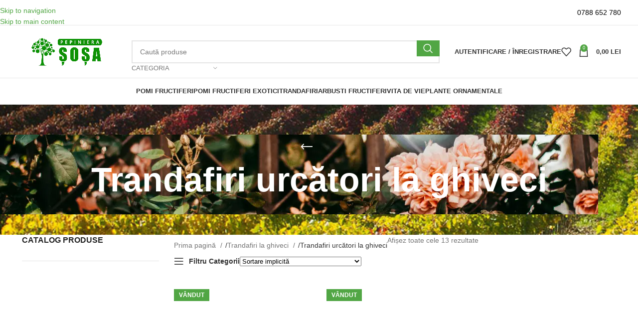

--- FILE ---
content_type: text/html; charset=UTF-8
request_url: https://vanzare.pepinierasosa.ro/product-category/trandafiri/trandafiri-urcatori-la-ghiveci/
body_size: 47306
content:
<!DOCTYPE html><html lang="ro-RO" prefix="og: https://ogp.me/ns#"><head><script data-no-optimize="1">var litespeed_docref=sessionStorage.getItem("litespeed_docref");litespeed_docref&&(Object.defineProperty(document,"referrer",{get:function(){return litespeed_docref}}),sessionStorage.removeItem("litespeed_docref"));</script> <meta charset="UTF-8"><link rel="profile" href="https://gmpg.org/xfn/11"><link rel="pingback" href="https://vanzare.pepinierasosa.ro/xmlrpc.php"><style>img:is([sizes="auto" i], [sizes^="auto," i]) { contain-intrinsic-size: 3000px 1500px }</style><title>Trandafiri urcători la ghiveci | Pepiniera Sosa</title><meta name="robots" content="index, follow, max-snippet:-1, max-video-preview:-1, max-image-preview:large"/><link rel="canonical" href="https://vanzare.pepinierasosa.ro/product-category/trandafiri/trandafiri-urcatori-la-ghiveci/" /><meta property="og:locale" content="ro_RO" /><meta property="og:type" content="article" /><meta property="og:title" content="Trandafiri urcători la ghiveci | Pepiniera Sosa" /><meta property="og:url" content="https://vanzare.pepinierasosa.ro/product-category/trandafiri/trandafiri-urcatori-la-ghiveci/" /><meta property="og:site_name" content="Pepiniera Sosa" /><meta property="article:publisher" content="https://www.facebook.com/pepiniera.sosa.7" /><meta property="og:image" content="https://vanzare.pepinierasosa.ro/wp-content/uploads/2024/06/Trandafir-urator-Rosu-Pauls-Scarlet-2.jpg" /><meta property="og:image:secure_url" content="https://vanzare.pepinierasosa.ro/wp-content/uploads/2024/06/Trandafir-urator-Rosu-Pauls-Scarlet-2.jpg" /><meta property="og:image:width" content="600" /><meta property="og:image:height" content="600" /><meta property="og:image:type" content="image/jpeg" /><meta name="twitter:card" content="summary_large_image" /><meta name="twitter:title" content="Trandafiri urcători la ghiveci | Pepiniera Sosa" /><meta name="twitter:label1" content="Produse" /><meta name="twitter:data1" content="13" /> <script type="application/ld+json" class="rank-math-schema-pro">{"@context":"https://schema.org","@graph":[{"@type":"Person","@id":"https://vanzare.pepinierasosa.ro/#person","name":"Pepiniera Sosa","sameAs":["https://www.facebook.com/pepiniera.sosa.7"],"image":{"@type":"ImageObject","@id":"https://vanzare.pepinierasosa.ro/#logo","url":"https://vanzare.pepinierasosa.ro/wp-content/uploads/2020/09/pepsosa.png","contentUrl":"https://vanzare.pepinierasosa.ro/wp-content/uploads/2020/09/pepsosa.png","caption":"Pepiniera Sosa","inLanguage":"ro-RO"}},{"@type":"WebSite","@id":"https://vanzare.pepinierasosa.ro/#website","url":"https://vanzare.pepinierasosa.ro","name":"Pepiniera Sosa","publisher":{"@id":"https://vanzare.pepinierasosa.ro/#person"},"inLanguage":"ro-RO"},{"@type":"CollectionPage","@id":"https://vanzare.pepinierasosa.ro/product-category/trandafiri/trandafiri-urcatori-la-ghiveci/#webpage","url":"https://vanzare.pepinierasosa.ro/product-category/trandafiri/trandafiri-urcatori-la-ghiveci/","name":"Trandafiri urc\u0103tori la ghiveci | Pepiniera Sosa","isPartOf":{"@id":"https://vanzare.pepinierasosa.ro/#website"},"inLanguage":"ro-RO"}]}</script> <link rel='dns-prefetch' href='//www.googletagmanager.com' /><link rel='dns-prefetch' href='//fonts.googleapis.com' /><link rel="alternate" type="application/rss+xml" title="Pepiniera Sosa &raquo; Flux" href="https://vanzare.pepinierasosa.ro/feed/" /><link rel="alternate" type="application/rss+xml" title="Pepiniera Sosa &raquo; Flux comentarii" href="https://vanzare.pepinierasosa.ro/comments/feed/" /><link rel="alternate" type="application/rss+xml" title="Pepiniera Sosa &raquo; Flux Trandafiri urcători la ghiveci Categorie" href="https://vanzare.pepinierasosa.ro/product-category/trandafiri/trandafiri-urcatori-la-ghiveci/feed/" /><style id="litespeed-ccss">.wp-block-image img{box-sizing:border-box;height:auto;max-width:100%;vertical-align:bottom}ul{box-sizing:border-box}:root{--wp--preset--font-size--normal:16px;--wp--preset--font-size--huge:42px}body{--wp--preset--color--black:#000;--wp--preset--color--cyan-bluish-gray:#abb8c3;--wp--preset--color--white:#fff;--wp--preset--color--pale-pink:#f78da7;--wp--preset--color--vivid-red:#cf2e2e;--wp--preset--color--luminous-vivid-orange:#ff6900;--wp--preset--color--luminous-vivid-amber:#fcb900;--wp--preset--color--light-green-cyan:#7bdcb5;--wp--preset--color--vivid-green-cyan:#00d084;--wp--preset--color--pale-cyan-blue:#8ed1fc;--wp--preset--color--vivid-cyan-blue:#0693e3;--wp--preset--color--vivid-purple:#9b51e0;--wp--preset--gradient--vivid-cyan-blue-to-vivid-purple:linear-gradient(135deg,rgba(6,147,227,1) 0%,#9b51e0 100%);--wp--preset--gradient--light-green-cyan-to-vivid-green-cyan:linear-gradient(135deg,#7adcb4 0%,#00d082 100%);--wp--preset--gradient--luminous-vivid-amber-to-luminous-vivid-orange:linear-gradient(135deg,rgba(252,185,0,1) 0%,rgba(255,105,0,1) 100%);--wp--preset--gradient--luminous-vivid-orange-to-vivid-red:linear-gradient(135deg,rgba(255,105,0,1) 0%,#cf2e2e 100%);--wp--preset--gradient--very-light-gray-to-cyan-bluish-gray:linear-gradient(135deg,#eee 0%,#a9b8c3 100%);--wp--preset--gradient--cool-to-warm-spectrum:linear-gradient(135deg,#4aeadc 0%,#9778d1 20%,#cf2aba 40%,#ee2c82 60%,#fb6962 80%,#fef84c 100%);--wp--preset--gradient--blush-light-purple:linear-gradient(135deg,#ffceec 0%,#9896f0 100%);--wp--preset--gradient--blush-bordeaux:linear-gradient(135deg,#fecda5 0%,#fe2d2d 50%,#6b003e 100%);--wp--preset--gradient--luminous-dusk:linear-gradient(135deg,#ffcb70 0%,#c751c0 50%,#4158d0 100%);--wp--preset--gradient--pale-ocean:linear-gradient(135deg,#fff5cb 0%,#b6e3d4 50%,#33a7b5 100%);--wp--preset--gradient--electric-grass:linear-gradient(135deg,#caf880 0%,#71ce7e 100%);--wp--preset--gradient--midnight:linear-gradient(135deg,#020381 0%,#2874fc 100%);--wp--preset--font-size--small:13px;--wp--preset--font-size--medium:20px;--wp--preset--font-size--large:36px;--wp--preset--font-size--x-large:42px;--wp--preset--spacing--20:.44rem;--wp--preset--spacing--30:.67rem;--wp--preset--spacing--40:1rem;--wp--preset--spacing--50:1.5rem;--wp--preset--spacing--60:2.25rem;--wp--preset--spacing--70:3.38rem;--wp--preset--spacing--80:5.06rem;--wp--preset--shadow--natural:6px 6px 9px rgba(0,0,0,.2);--wp--preset--shadow--deep:12px 12px 50px rgba(0,0,0,.4);--wp--preset--shadow--sharp:6px 6px 0px rgba(0,0,0,.2);--wp--preset--shadow--outlined:6px 6px 0px -3px rgba(255,255,255,1),6px 6px rgba(0,0,0,1);--wp--preset--shadow--crisp:6px 6px 0px rgba(0,0,0,1)}.woocommerce form .form-row .required{visibility:visible}.container{width:100%;padding-right:15px;padding-left:15px;margin-right:auto;margin-left:auto}.row{display:flex;flex-wrap:wrap;margin-inline:calc((var(--wd-sp,30px)/2)*-1)}.col-12,.col-lg-3,.col-lg-9,.col-md-3,.col-md-9{position:relative;width:100%;min-height:1px;padding-inline:calc(var(--wd-sp,30px)/2)}.col-12{flex:0 0 100%;max-width:100%}.order-last{order:13}@media (min-width:769px){.col-md-3{flex:0 0 25%;max-width:25%}.col-md-9{flex:0 0 75%;max-width:75%}.order-md-first{order:-1}}@media (min-width:1025px){.col-lg-3{flex:0 0 25%;max-width:25%}.col-lg-9{flex:0 0 75%;max-width:75%}}.align-items-start{align-items:flex-start!important}:root{--wd-text-line-height:1.6;--wd-brd-radius:.001px;--wd-form-height:42px;--wd-form-color:inherit;--wd-form-placeholder-color:inherit;--wd-form-bg:transparent;--wd-form-brd-color:rgba(0,0,0,.1);--wd-form-brd-color-focus:rgba(0,0,0,.15);--wd-form-chevron:url([data-uri]);--btn-height:42px;--btn-transform:uppercase;--btn-font-weight:600;--btn-font-family:inherit;--btn-font-style:unset;--wd-main-bgcolor:#fff;--wd-scroll-w:.001px;--wd-admin-bar-h:.001px;--wd-tags-mb:20px;--wd-block-spacing:20px;--wd-header-banner-mt:.001px;--wd-sticky-nav-w:.001px;--color-white:#fff;--color-gray-100:#f7f7f7;--color-gray-200:#f1f1f1;--color-gray-300:#bbb;--color-gray-400:#a5a5a5;--color-gray-500:#777;--color-gray-600:#666;--color-gray-700:#555;--color-gray-800:#333;--color-gray-900:#242424;--bgcolor-black-rgb:0,0,0;--bgcolor-white-rgb:255,255,255;--bgcolor-white:#fff;--bgcolor-gray-100:#f7f7f7;--bgcolor-gray-200:#f7f7f7;--bgcolor-gray-300:#f1f1f1;--bgcolor-gray-400:rgba(187,187,187,.4);--brdcolor-gray-200:rgba(0,0,0,.075);--brdcolor-gray-300:rgba(0,0,0,.105);--brdcolor-gray-400:rgba(0,0,0,.12);--brdcolor-gray-500:rgba(0,0,0,.2)}html,body,div,span,h1,h2,h3,h5,p,a,img,ul,li,form,label,aside,figure,header,nav,mark{margin:0;padding:0;border:0;vertical-align:baseline;font:inherit;font-size:100%}*,*:before,*:after{-webkit-box-sizing:border-box;-moz-box-sizing:border-box;box-sizing:border-box}html{line-height:1;-webkit-text-size-adjust:100%;font-family:sans-serif;overflow-x:hidden}ul{list-style:none;margin-bottom:var(--list-mb);padding-left:var(--li-pl);--list-mb:20px;--li-mb:10px;--li-pl:17px}a img{border:none}aside,figure,header,nav{display:block}a,button,input{touch-action:manipulation}button,input{margin:0;color:inherit;font:inherit}button{overflow:visible}button{-webkit-appearance:button}button::-moz-focus-inner,input::-moz-focus-inner{padding:0;border:0;padding:0;border:0}body{margin:0;background-color:#fff;color:var(--wd-text-color);text-rendering:optimizeLegibility;font-weight:var(--wd-text-font-weight);font-style:var(--wd-text-font-style);font-size:var(--wd-text-font-size);font-family:var(--wd-text-font);-webkit-font-smoothing:antialiased;-moz-osx-font-smoothing:grayscale;line-height:var(--wd-text-line-height);--wd-header-h:calc(var(--wd-top-bar-h) + var(--wd-header-general-h) + var(--wd-header-bottom-h));--wd-header-sticky-h:calc(var(--wd-top-bar-sticky-h) + var(--wd-header-general-sticky-h) + var(--wd-header-bottom-sticky-h) + var(--wd-header-clone-h))}@supports (overflow:clip){body{overflow:clip}}p{margin-bottom:var(--wd-tags-mb)}a{color:var(--wd-link-color);text-decoration:none}label{display:block;margin-bottom:5px;color:var(--wd-title-color);vertical-align:middle;font-weight:400}.required{border:none;color:#e01020;font-size:16px;line-height:1}mark{display:inline-block;padding:5px 8px;background-color:#f7f7f7;color:#242424;font-weight:600;line-height:1}img{max-width:100%;height:auto;border:0;vertical-align:middle}h1{font-size:28px}h2{font-size:24px}h3{font-size:22px}h5{font-size:16px}h1,h2,h3,h5,.title{display:block;margin-bottom:var(--wd-tags-mb);color:var(--wd-title-color);text-transform:var(--wd-title-transform);font-weight:var(--wd-title-font-weight);font-style:var(--wd-title-font-style);font-family:var(--wd-title-font);line-height:1.4}.wd-entities-title{display:block;color:var(--wd-entities-title-color);word-wrap:break-word;font-weight:var(--wd-entities-title-font-weight);font-style:var(--wd-entities-title-font-style);font-family:var(--wd-entities-title-font);text-transform:var(--wd-entities-title-transform);line-height:1.4}li{margin-bottom:var(--li-mb)}li:last-child{margin-bottom:0}li>ul{margin-top:var(--li-mb);margin-bottom:0}ul{list-style:disc}.wd-sub-menu,.wd-sub-menu ul,.wd-nav{list-style:none;--li-pl:0}.wd-sub-menu,.wd-sub-menu ul,.wd-nav{--list-mb:0;--li-mb:0}.text-center{--content-align:center;--text-align:center;text-align:var(--text-align)}.text-left{--text-align:left;text-align:var(--text-align);--content-align:flex-start}.wd-items-top{align-items:flex-start}[class*=color-scheme-light]{--color-white:#000;--color-gray-100:rgba(255,255,255,.1);--color-gray-200:rgba(255,255,255,.2);--color-gray-300:rgba(255,255,255,.5);--color-gray-400:rgba(255,255,255,.6);--color-gray-500:rgba(255,255,255,.7);--color-gray-600:rgba(255,255,255,.8);--color-gray-700:rgba(255,255,255,.9);--color-gray-800:#fff;--color-gray-900:#fff;--bgcolor-black-rgb:255,255,255;--bgcolor-white-rgb:0,0,0;--bgcolor-white:#0f0f0f;--bgcolor-gray-100:#0a0a0a;--bgcolor-gray-200:#121212;--bgcolor-gray-300:#141414;--bgcolor-gray-400:#171717;--brdcolor-gray-200:rgba(255,255,255,.1);--brdcolor-gray-300:rgba(255,255,255,.15);--brdcolor-gray-400:rgba(255,255,255,.25);--brdcolor-gray-500:rgba(255,255,255,.3);--wd-text-color:rgba(255,255,255,.8);--wd-title-color:#fff;--wd-widget-title-color:var(--wd-title-color);--wd-entities-title-color:#fff;--wd-entities-title-color-hover:rgba(255,255,255,.8);--wd-link-color:rgba(255,255,255,.9);--wd-link-color-hover:#fff;--wd-form-brd-color:rgba(255,255,255,.2);--wd-form-brd-color-focus:rgba(255,255,255,.3);--wd-form-placeholder-color:rgba(255,255,255,.6);--wd-form-chevron:url([data-uri]);--wd-main-bgcolor:#1a1a1a;color:var(--wd-text-color)}.color-scheme-dark{--color-white:#fff;--color-gray-100:#f7f7f7;--color-gray-200:#f1f1f1;--color-gray-300:#bbb;--color-gray-400:#a5a5a5;--color-gray-500:#777;--color-gray-600:#666;--color-gray-700:#555;--color-gray-800:#333;--color-gray-900:#242424;--bgcolor-black-rgb:0,0,0;--bgcolor-white-rgb:255,255,255;--bgcolor-white:#fff;--bgcolor-gray-100:#f7f7f7;--bgcolor-gray-200:#f7f7f7;--bgcolor-gray-300:#f1f1f1;--bgcolor-gray-400:rgba(187,187,187,.4);--brdcolor-gray-200:rgba(0,0,0,.075);--brdcolor-gray-300:rgba(0,0,0,.105);--brdcolor-gray-400:rgba(0,0,0,.12);--brdcolor-gray-500:rgba(0,0,0,.2);--wd-text-color:#777;--wd-title-color:#242424;--wd-entities-title-color:#333;--wd-entities-title-color-hover:rgba(51,51,51,.65);--wd-link-color:#333;--wd-link-color-hover:#242424;--wd-form-brd-color:rgba(0,0,0,.1);--wd-form-brd-color-focus:rgba(0,0,0,.15);--wd-form-placeholder-color:#777;color:var(--wd-text-color)}.clear{clear:both;width:100%}.wd-fill{position:absolute;inset:0}.set-cont-mb-s{--wd-tags-mb:10px}.reset-last-child>*:last-child{margin-bottom:0}@keyframes wd-fadeIn{from{opacity:0}to{opacity:1}}input[type=text],input[type=password]{-webkit-appearance:none;-moz-appearance:none;appearance:none}input[type=text],input[type=password]{padding:0 15px;max-width:100%;width:100%;height:var(--wd-form-height);border:var(--wd-form-brd-width) solid var(--wd-form-brd-color);border-radius:var(--wd-form-brd-radius);background-color:var(--wd-form-bg);box-shadow:none;color:var(--wd-form-color);vertical-align:middle;font-size:14px}::-webkit-input-placeholder{color:var(--wd-form-placeholder-color)}::-moz-placeholder{color:var(--wd-form-placeholder-color)}:-moz-placeholder{color:var(--wd-form-placeholder-color)}input[type=checkbox]{box-sizing:border-box;margin-top:0;padding:0;vertical-align:middle;margin-inline-end:5px}input:-webkit-autofill{border-color:var(--wd-form-brd-color);-webkit-box-shadow:0 0 0 1000px var(--wd-form-bg) inset;-webkit-text-fill-color:var(--wd-form-color)}[class*=wd-grid]{--wd-col:var(--wd-col-lg);--wd-gap:var(--wd-gap-lg);--wd-col-lg:1;--wd-gap-lg:20px}.wd-grid-g{display:grid;grid-template-columns:repeat(var(--wd-col),minmax(0,1fr));gap:var(--wd-gap)}.wd-loader:after{content:"";display:inline-block;width:30px;height:30px;border:1px solid rgba(0,0,0,0);border-left-color:var(--color-gray-900);border-radius:50%;vertical-align:middle;animation:wd-rotate .45s infinite linear var(--wd-anim-state,paused)}.wd-scroll-content{overflow:hidden;overflow-y:auto;-webkit-overflow-scrolling:touch;max-height:50vh;scrollbar-width:thin}.wd-dropdown{position:absolute;top:100%;left:0;z-index:380;margin-top:15px;margin-right:0;margin-left:calc(var(--nav-gap,.001px)/2*-1);background-color:var(--bgcolor-white);background-position:bottom right;background-clip:border-box;background-repeat:no-repeat;box-shadow:0 0 3px rgba(0,0,0,.15);text-align:left;border-radius:var(--wd-brd-radius);visibility:hidden;opacity:0;transform:translateY(15px) translateZ(0)}.wd-dropdown:after{content:"";position:absolute;inset-inline:0;bottom:100%;height:15px}.wd-dropdown-menu{min-height:min(var(--wd-dropdown-height,unset),var(--wd-content-h,var(--wd-dropdown-height,unset)));width:var(--wd-dropdown-width);background-image:var(--wd-dropdown-bg-img)}.wd-dropdown-menu.wd-design-default{padding:12px 20px;--wd-dropdown-width:220px}.wd-dropdown-menu.wd-design-default>.container{padding:0;width:auto}.wd-sub-menu{--sub-menu-color:#848484;--sub-menu-color-hover:var(--wd-primary-color)}.wd-sub-menu li{position:relative}.wd-sub-menu li>a{position:relative;display:flex;align-items:center;padding-top:8px;padding-bottom:8px;color:var(--sub-menu-color);font-size:14px;line-height:1.3}.wd-nav{--nav-gap:20px;display:inline-flex;flex-wrap:wrap;justify-content:var(--text-align);text-align:left;gap:1px var(--nav-gap)}.wd-nav>li{position:relative}.wd-nav>li>a{position:relative;display:flex;align-items:center;flex-direction:row;text-transform:uppercase;font-weight:600;font-size:13px;line-height:1.2}.wd-nav[class*=wd-style-]{--nav-color:#333;--nav-color-hover:rgba(51,51,51,.7);--nav-color-active:rgba(51,51,51,.7);--nav-chevron-color:rgba(82,82,82,.45)}.wd-nav[class*=wd-style-]>li>a{color:var(--nav-color)}.wd-nav.wd-style-default{--nav-color-hover:var(--wd-primary-color);--nav-color-active:var(--wd-primary-color)}.wd-action-btn{display:inline-flex;vertical-align:middle;--action-btn-color:var(--color-gray-800);--action-btn-hover-color:var(--color-gray-500)}.wd-action-btn>a{display:inline-flex;align-items:center;justify-content:center;color:var(--action-btn-color)}.wd-action-btn>a:before{font-family:"woodmart-font"}.wd-action-btn>a:after{position:absolute;top:calc(50% - .5em);left:0;opacity:0;content:"";display:inline-block;width:1em;height:1em;border:1px solid rgba(0,0,0,0);border-left-color:var(--color-gray-900);border-radius:50%;vertical-align:middle;animation:wd-rotate .45s infinite linear var(--wd-anim-state,paused)}.wd-action-btn.wd-style-icon>a{position:relative;flex-direction:column;width:50px;height:50px;font-weight:400;font-size:0!important;line-height:0}.wd-action-btn.wd-style-icon>a:before{font-size:20px}.wd-action-btn.wd-style-icon>a:after{left:calc(50% - .5em);font-size:18px}.wd-action-btn.wd-style-text>a{position:relative;font-weight:600;line-height:1}.wd-action-btn.wd-style-text>a:before{margin-inline-end:.3em;font-size:110%;font-weight:400}.wd-cross-icon>a:before{content:"\f112"}.wd-burger-icon>a:before{content:"\f15a"}.wd-heading{display:flex;flex:0 0 auto;align-items:center;justify-content:flex-end;gap:10px;padding:20px 15px;border-bottom:1px solid var(--brdcolor-gray-300)}.wd-heading .wd-action-btn{flex:0 0 auto}.wd-heading .wd-action-btn.wd-style-text>a{height:25px}.widget-title{margin-bottom:20px;color:var(--wd-widget-title-color);text-transform:var(--wd-widget-title-transform);font-weight:var(--wd-widget-title-font-weight);font-style:var(--wd-widget-title-font-style);font-size:var(--wd-widget-title-font-size);font-family:var(--wd-widget-title-font)}.widget{margin-bottom:30px;padding-bottom:30px;border-bottom:1px solid var(--brdcolor-gray-300)}.website-wrapper{position:relative;background-color:var(--wd-main-bgcolor)}.main-page-wrapper{margin-top:-40px;padding-top:40px;min-height:50vh;background-color:var(--wd-main-bgcolor)}.site-content{margin-bottom:40px}.container{max-width:var(--wd-container-w)}.sidebar-container{margin-bottom:40px}.sidebar-container .wd-heading{display:none}.searchform[class*=wd-style-with-bg] .searchsubmit{color:#fff;background-color:var(--wd-primary-color)}.searchform.wd-style-with-bg .searchsubmit{border-start-end-radius:var(--wd-form-brd-radius);border-end-end-radius:var(--wd-form-brd-radius)}@media (min-width:1025px){.wd-scroll{--scrollbar-track-bg:rgba(0,0,0,.05);--scrollbar-thumb-bg:rgba(0,0,0,.12)}.wd-scroll ::-webkit-scrollbar{width:5px}.wd-scroll ::-webkit-scrollbar-track{background-color:var(--scrollbar-track-bg)}.wd-scroll ::-webkit-scrollbar-thumb{background-color:var(--scrollbar-thumb-bg)}}@media (max-width:1024px){@supports not (overflow:clip){body{overflow:hidden}}[class*=wd-grid]{--wd-col:var(--wd-col-md);--wd-gap:var(--wd-gap-md);--wd-col-md:var(--wd-col-lg);--wd-gap-md:var(--wd-gap-lg)}}@media (max-width:768.98px){[class*=wd-grid]{--wd-col:var(--wd-col-sm);--wd-gap:var(--wd-gap-sm);--wd-col-sm:var(--wd-col-md);--wd-gap-sm:var(--wd-gap-md)}}.widget_product_categories .count{padding-inline:5px;min-width:30px;height:20px;border:1px solid var(--brdcolor-gray-300);border-radius:35px;color:var(--color-gray-500);text-align:center;font-size:12px;line-height:18px;flex:0 0 auto}.widget_product_categories .product-categories li{position:relative;display:flex;align-items:center;flex-wrap:wrap;margin-bottom:0}.widget_product_categories .product-categories li a{display:block;flex:1 1 calc(100% - 40px);padding-block:8px;padding-inline-end:5px;width:calc(100% - 40px);text-decoration:none}.widget_product_categories .children{flex:1 1 auto;margin-top:0;padding-inline-start:15px;width:100%}.categories-accordion-on .widget_product_categories .product-categories li{align-items:flex-start}.categories-accordion-on .widget_product_categories .count{margin-top:8px}.categories-accordion-on .widget_product_categories .children{display:none}.widget_price_filter .price_slider{margin-bottom:20px}.widget_price_filter [class*=price_slider_amount] .price_label{order:1;color:var(--color-gray-500)}.widget_price_filter [class*=price_slider_amount] .price_label>span{color:var(--color-gray-900);font-weight:600}.widget_price_filter [class*=price_slider_amount] .clear{display:none}.wd-lazy-load{width:100%;transform:translateZ(0)}.wd-lazy-fade{opacity:0}.widget_block>*:last-child{margin-bottom:0}.wd-breadcrumbs{vertical-align:middle}.woocommerce-breadcrumb{display:inline-flex;align-items:center;flex-wrap:wrap;color:var(--color-gray-800)}.woocommerce-breadcrumb a{margin-inline-end:6px}.woocommerce-breadcrumb a:after{content:"/";margin-inline-start:5px}.woocommerce-breadcrumb a{color:var(--color-gray-500)}.woocommerce-breadcrumb .breadcrumb-last{margin-inline-end:8px;font-weight:600}.woocommerce-breadcrumb .breadcrumb-last:last-child{margin-inline-end:0}.amount{color:var(--wd-primary-color);font-weight:600}.woocommerce-notices-wrapper:empty{display:none}.wd-products-element{position:relative}.wd-products{position:relative;align-items:flex-start}.shop-content-area>.woocommerce-notices-wrapper{margin-bottom:30px}.wd-show-sidebar-btn{display:none}.wd-show-sidebar-btn.wd-style-text>a:before{font-size:120%}.wd-back-btn>a:before{content:"\f121";font-family:"woodmart-font"}.wd-back-btn.wd-style-icon>a{height:40px}.wd-back-btn.wd-style-icon>a:before{font-size:24px}.title-design-centered .wd-back-btn{margin-inline-start:-50px}@media (min-width:1025px){.title-shop>.container{display:flex;align-items:center;flex-wrap:wrap}.title-shop.title-design-centered>.container{justify-content:center}}@media (max-width:1024px){.wd-back-btn{display:none}}.shop-loop-head{display:flex;align-items:center;flex-wrap:wrap;justify-content:space-between;gap:10px;margin-bottom:30px;max-width:100%;width:100%}.wd-shop-tools{display:flex;align-items:center;flex-wrap:wrap;gap:10px 30px;max-width:100%}@media (max-width:1024px){.shop-loop-head{margin-bottom:20px}.shop-content-area .shop-loop-head{margin-top:-15px}}@media (max-width:768.98px){.wd-shop-tools{gap:10px}.shop-content-area .shop-loop-head{margin-top:-20px}}.whb-header{margin-bottom:40px}.whb-flex-row{display:flex;flex-direction:row;flex-wrap:nowrap;justify-content:space-between}.whb-column{display:flex;align-items:center;flex-direction:row;max-height:inherit}.whb-col-left,.whb-mobile-left{justify-content:flex-start;margin-left:-10px}.whb-col-right,.whb-mobile-right{justify-content:flex-end;margin-right:-10px}.whb-col-mobile{flex:1 1 auto;justify-content:center;margin-inline:-10px}.whb-flex-flex-middle .whb-col-center{flex:1 1 0%}.whb-with-shadow{box-shadow:0 1px 8px rgba(0,0,0,.1)}.whb-main-header{position:relative;top:0;right:0;left:0;z-index:390;backface-visibility:hidden;-webkit-backface-visibility:hidden}.whb-color-dark:not(.whb-with-bg){background-color:#fff}.wd-header-nav,.site-logo{padding-inline:10px}.wd-header-nav{flex:1 1 auto}.wd-nav-secondary>li>a{height:40px;font-weight:var(--wd-header-el-font-weight);font-style:var(--wd-header-el-font-style);font-size:var(--wd-header-el-font-size);font-family:var(--wd-header-el-font);text-transform:var(--wd-header-el-transform)}.site-logo{max-height:inherit}.wd-logo{max-height:inherit}.wd-logo img{padding-top:5px;padding-bottom:5px;max-height:inherit;transform:translateZ(0);backface-visibility:hidden;-webkit-backface-visibility:hidden;perspective:800px}.wd-header-mobile-nav .wd-tools-icon:before{content:"\f15a";font-family:"woodmart-font"}.wd-nav-mobile{display:none;margin-inline:0;animation:wd-fadeIn 1s ease}.wd-nav-mobile>li{flex:1 1 100%;max-width:100%;width:100%}.wd-nav-mobile>li>a{color:var(--color-gray-800)}.wd-nav-mobile .wd-with-icon>a:before{margin-right:7px;font-weight:400;font-family:"woodmart-font"}.wd-nav-mobile .menu-item-account>a:before{content:"\f124"}.wd-nav-mobile .menu-item-wishlist>a:before{content:"\f106"}.wd-nav-mobile>li{display:flex;flex-wrap:wrap}.wd-nav-mobile>li>a{flex:1 1 0%;padding:5px 20px;min-height:50px;border-bottom:1px solid var(--brdcolor-gray-300)}@media (min-width:1025px){.whb-hidden-lg{display:none}}@media (max-width:1024px){.whb-visible-lg{display:none}}.wd-tools-element{position:relative;--wd-count-size:15px;--wd-header-el-color:#333;--wd-header-el-color-hover:rgba(51,51,51,.6)}.wd-tools-element>a{display:flex;align-items:center;justify-content:center;height:40px;color:var(--wd-header-el-color);line-height:1;padding-inline:10px}.wd-tools-element .wd-tools-icon{position:relative;display:flex;align-items:center;justify-content:center;font-size:0}.wd-tools-element .wd-tools-icon:before{font-size:20px}.wd-tools-element .wd-tools-text{margin-inline-start:8px;text-transform:var(--wd-header-el-transform);white-space:nowrap;font-weight:var(--wd-header-el-font-weight);font-style:var(--wd-header-el-font-style);font-size:var(--wd-header-el-font-size);font-family:var(--wd-header-el-font)}.wd-tools-element .wd-tools-count{z-index:1;width:var(--wd-count-size);height:var(--wd-count-size);border-radius:50%;text-align:center;letter-spacing:0;font-weight:400;line-height:var(--wd-count-size)}.wd-tools-element.wd-style-icon .wd-tools-text{display:none!important}.whb-column>.info-box-wrapper,.whb-column>.wd-social-icons{padding-inline:10px}.whb-column>.info-box-wrapper .wd-info-box{--ib-icon-sp:10px}.whb-column>.wd-social-icons:not(.icons-design-default) .wd-social-icon{margin-inline:0}.whb-column>.wd-social-icons:not(.icons-design-default) .wd-social-icon:not(:last-child){margin-right:8px}.wd-header-wishlist .wd-tools-icon:before{content:"\f106";font-family:"woodmart-font"}.wd-info-box{position:relative;display:flex;flex-direction:column;border-radius:var(--wd-brd-radius);gap:var(--ib-icon-sp);--ib-icon-sp:20px}.wd-info-box .box-icon-wrapper{flex:0 0 auto;line-height:0}.wd-info-box .info-box-icon{display:inline-block}.wd-info-box .info-box-content{position:relative;flex:1 1 auto;border-radius:var(--wd-brd-radius)}.wd-info-box .info-box-inner:empty{display:none}.wd-info-box-link{z-index:2}.box-icon-align-left{flex-direction:row}.box-with-icon .info-box-icon{overflow:hidden}.wd-social-icons{font-size:0}.wd-social-icons .wd-social-icon{display:inline-block;margin:4px;vertical-align:middle;text-align:center;font-size:0}.wd-social-icons .wd-icon{display:inline-block;vertical-align:middle;font-family:"woodmart-font"}.social-facebook{--social-color:#365493}.social-facebook .wd-icon:before{content:"\f180"}.social-instagram{--social-color:#774430}.social-instagram .wd-icon:before{content:"\f163"}.social-pinterest{--social-color:#cb2027}.social-pinterest .wd-icon:before{content:"\f156"}.social-youtube{--social-color:#cb2027}.social-youtube .wd-icon:before{content:"\f162"}.social-whatsapp{--social-color:#1ebea5}.social-whatsapp .wd-icon:before{content:"\f175"}.icons-design-bordered .wd-social-icon{border:2px solid #ccc;background-color:transparent;color:rgba(0,0,0,.4)!important}.icons-design-bordered .wd-social-icon .wd-icon{margin-top:-2px}.icons-design-colored .wd-social-icon{background-color:var(--social-color);color:#fff!important}.icons-size-default .wd-social-icon{width:40px;height:40px}.wd-social-icons.icons-size-default .wd-icon{font-size:18px;line-height:40px}.social-form-circle .wd-social-icon{border-radius:50%}@media (min-width:1025px){.wd-social-icons .whatsapp-mobile{display:none!important}}@media (max-width:1024px){.wd-social-icons .whatsapp-desktop{display:none!important}}[class*=wd-header-search-form]{padding-inline:10px;flex:1 1 auto}[class*=wd-header-search-form] input[type=text]{min-width:290px}.wd-header-search-form-mobile .searchform{--wd-form-height:42px}.wd-header-search-form-mobile .searchform input[type=text]{min-width:100%}[class*=wd-header-search-form] .wd-style-with-bg{--wd-form-bg:#fff}.wd-dropdown-results{margin-top:0!important;overflow:hidden;right:calc((var(--wd-form-brd-radius)/1.5));left:calc((var(--wd-form-brd-radius)/1.5))}.wd-dropdown-results:after{width:auto!important;height:auto!important}.search-results-wrapper{position:relative}.wd-dropdown-results .wd-scroll-content{overscroll-behavior:none}.searchform{position:relative;--wd-search-btn-w:var(--wd-form-height);--wd-form-height:46px}.searchform input[type=text]{padding-right:var(--wd-search-btn-w)}.searchform .searchsubmit{position:absolute;inset-block:0;right:0;padding:0;width:var(--wd-search-btn-w);min-height:unset;border:none;background-color:transparent;box-shadow:none;color:var(--wd-form-color);font-weight:400;font-size:0}.searchform .searchsubmit:after{font-size:calc(var(--wd-form-height)/2.3);content:"\f130";font-family:"woodmart-font"}.searchform .searchsubmit:before{position:absolute;top:50%;left:50%;margin-top:calc((var(--wd-form-height)/2.5)/-2);margin-left:calc((var(--wd-form-height)/2.5)/-2);opacity:0;content:"";display:inline-block;width:calc(var(--wd-form-height)/2.5);height:calc(var(--wd-form-height)/2.5);border:1px solid rgba(0,0,0,0);border-left-color:currentColor;border-radius:50%;vertical-align:middle;animation:wd-rotate .45s infinite linear var(--wd-anim-state,paused)}.wd-dropdown-search-cat{right:0;left:auto;margin-left:0;margin-right:calc(var(--nav-gap,.001px)/2*-1);margin:var(--wd-form-brd-width) 0 0!important}.wd-search-cat{display:flex;align-items:center;position:absolute;inset-inline-end:var(--wd-search-btn-w);inset-block:var(--wd-form-brd-width)}.wd-search-cat>a{display:flex;align-items:center;padding-inline:15px;width:var(--wd-search-cat-w);height:100%;border-inline:1px solid var(--wd-form-brd-color);color:var(--wd-form-color);text-transform:uppercase;font-size:13px}.wd-search-cat>a>span{overflow:hidden;width:100%;text-overflow:ellipsis;white-space:nowrap}.wd-search-cat>a:after{margin-inline-start:8px;font-weight:600;font-size:8px;content:"\f129";font-family:"woodmart-font"}.wd-dropdown-search-cat:after{height:var(--wd-form-brd-width)!important}.wd-dropdown-search-cat.wd-design-default{width:190px}.wd-dropdown-search-cat .children li a{padding-inline-start:20px}@media (min-width:769px){.searchform.wd-with-cat{--wd-search-cat-w:172px;--wd-search-cat-sp:15px}.searchform.wd-with-cat input[type=text]{padding-inline-end:calc(var(--wd-search-cat-w) + var(--wd-search-btn-w) + 15px)}}@media (max-width:768.98px){.wd-search-cat{display:none}}.wd-header-my-account .wd-tools-icon:before{content:"\f124";font-family:"woodmart-font"}.wd-account-style-text .wd-tools-icon{display:none!important}.wd-account-style-text .wd-tools-text{margin-left:0}.wd-header-cart .wd-tools-icon:before{content:"\f105";font-family:"woodmart-font"}.wd-header-cart .wd-tools-icon.wd-icon-alt:before{content:"\f126";font-family:"woodmart-font"}.wd-header-cart .wd-cart-number>span{display:none}.wd-header-cart .wd-cart-subtotal .amount{color:inherit;font-weight:inherit;font-size:inherit}.wd-header-cart.wd-design-2 .wd-tools-text{margin-inline-start:15px}.wd-header-cart.wd-design-5:not(.wd-style-text){margin-inline-end:5px}.wd-header-cart.wd-design-5 .wd-tools-text{margin-inline-start:15px}.wd-header-cart.wd-design-2 .wd-cart-number,.wd-header-cart.wd-design-5 .wd-cart-number{position:absolute;top:-5px;inset-inline-end:-9px;z-index:1;width:15px;height:15px;border-radius:50%;background-color:var(--wd-primary-color);color:#fff;text-align:center;letter-spacing:0;font-weight:400;font-size:9px;line-height:15px}.page-title{position:relative;margin-block:-40px 40px;padding:15px 0}.page-title .container{position:relative;margin-bottom:-10px}.page-title .container>*{margin-bottom:10px}.page-title .title{font-size:36px;line-height:1.2}.title-design-centered{text-align:center}@media (min-width:1025px){.title-size-default{padding:60px 0}.title-size-default .title{font-size:68px}}@media (max-width:768.98px){.offcanvas-sidebar-mobile .sidebar-container:not(.wd-inited){display:none}.offcanvas-sidebar-mobile .shop-content-area:not(.col-lg-12){flex-basis:100%;max-width:100%;width:100%}.offcanvas-sidebar-mobile .shop-content-area:not(.col-lg-12) .shop-loop-head{align-items:stretch;flex-direction:column;gap:15px}.offcanvas-sidebar-mobile .shop-content-area:not(.col-lg-12) .wd-shop-tools{justify-content:space-between}.offcanvas-sidebar-mobile .shop-content-area:not(.col-lg-12) .wd-shop-tools:not(:last-child){padding-bottom:15px;border-bottom:1px solid var(--brdcolor-gray-300)}.offcanvas-sidebar-mobile .shop-content-area:not(.col-lg-12) .wd-show-sidebar-btn{display:inline-flex;margin-right:auto}}@media (min-width:769px) and (max-width:1024px){.offcanvas-sidebar-tablet .shop-content-area:not(.col-lg-12){flex-basis:100%;max-width:100%;width:100%}.offcanvas-sidebar-tablet .shop-content-area:not(.col-lg-12) .shop-loop-head{align-items:stretch;flex-direction:column;gap:15px}.offcanvas-sidebar-tablet .shop-content-area:not(.col-lg-12) .wd-shop-tools{justify-content:space-between}.offcanvas-sidebar-tablet .shop-content-area:not(.col-lg-12) .wd-shop-tools:not(:last-child){padding-bottom:15px;border-bottom:1px solid var(--brdcolor-gray-300)}.offcanvas-sidebar-tablet .shop-content-area:not(.col-lg-12) .wd-show-sidebar-btn{display:inline-flex;margin-right:auto}.offcanvas-sidebar-tablet .area-sidebar-shop:not(.wd-inited){display:none}}.title-line-two{--title-line-count:2}.category-grid-item{text-align:center}.category-grid-item img{width:100%}.category-grid-item .hover-mask{padding:10px}.category-grid-item .category-image-wrapp{position:relative;overflow:hidden;border-radius:var(--wd-cat-brd-radius,var(--wd-brd-radius))}.category-grid-item .category-image{display:block;margin:-1px}.category-grid-item .wd-entities-title{margin-bottom:0;text-transform:uppercase;font-size:20px}.category-grid-item .count{display:none;padding:0;background-color:transparent;color:rgba(0,0,0,.25)}.category-grid-item .wrapp-category{position:relative;border-radius:var(--wd-cat-brd-radius,var(--wd-brd-radius))}.category-grid-item .category-link{z-index:5}.products:not(.wd-img-width) .cat-design-alt img{width:auto}.cat-design-alt.categories-with-shadow .category-image-wrapp{box-shadow:1px 1px 2px rgba(0,0,0,.12)}@media (max-width:768.98px){.category-grid-item .wd-entities-title{font-size:16px}}.wd-products[class*=wd-stretch-cont]{align-items:stretch}.wd-sticky-loader{position:absolute;inset:70px 0;display:flex;align-items:flex-start;justify-content:center;opacity:0}.wd-sticky-loader .wd-loader{position:sticky;top:calc(50% - 15px)}.scrollToTop{position:fixed;right:20px;bottom:20px;z-index:350;display:flex;align-items:center;justify-content:center;width:50px;height:50px;border-radius:50%;background-color:rgba(var(--bgcolor-white-rgb),.9);box-shadow:0 0 5px rgba(0,0,0,.17);color:var(--color-gray-800);font-size:16px;opacity:0;backface-visibility:hidden;-webkit-backface-visibility:hidden;transform:translateX(100%)}.scrollToTop:after{content:"\f115";font-family:"woodmart-font"}@media (max-width:1024px){.scrollToTop{right:12px;bottom:12px;width:40px;height:40px;font-size:14px}}.wd-sticky-social{position:fixed;top:50%;z-index:390;display:flex;flex-direction:column}.wd-sticky-social .wd-social-icon{display:flex;align-items:center;flex-wrap:nowrap;overflow:hidden;margin:0;min-width:40px;width:auto;height:40px}.wd-sticky-social .wd-icon{width:40px;font-size:14px;line-height:40px}.wd-sticky-social .wd-icon-name{overflow:hidden;padding:0;max-width:0;white-space:nowrap;font-weight:600;font-size:14px}.wd-sticky-social-right{right:0;transform:translate3d(100%,-50%,0);align-items:flex-end}.wd-sticky-social-right .wd-social-icon{flex-direction:row-reverse}@media (max-width:1024px){.wd-sticky-social{display:none}}:root{--wd-header-banner-h:40px;--wd-text-font:"Poppins",Arial,Helvetica,sans-serif;--wd-text-font-weight:400;--wd-text-color:#777;--wd-text-font-size:14px;--wd-title-font:"Poppins",Arial,Helvetica,sans-serif;--wd-title-font-weight:600;--wd-title-color:#242424;--wd-entities-title-font:"Poppins",Arial,Helvetica,sans-serif;--wd-entities-title-font-weight:500;--wd-entities-title-color:#333;--wd-entities-title-color-hover:rgb(51 51 51/65%);--wd-alternative-font:"Lato",Arial,Helvetica,sans-serif;--wd-widget-title-font:"Poppins",Arial,Helvetica,sans-serif;--wd-widget-title-font-weight:600;--wd-widget-title-transform:uppercase;--wd-widget-title-color:#333;--wd-widget-title-font-size:16px;--wd-header-el-font:"Lato",Arial,Helvetica,sans-serif;--wd-header-el-font-weight:700;--wd-header-el-transform:uppercase;--wd-header-el-font-size:13px;--wd-primary-color:#51a644;--wd-alternative-color:#fbbc34;--wd-link-color:#51a644;--wd-link-color-hover:#3e7f33;--btn-default-bgcolor:#f7f7f7;--btn-default-bgcolor-hover:#efefef;--btn-accented-bgcolor:#51a644;--btn-accented-bgcolor-hover:#3e7f33;--wd-form-brd-width:2px;--notices-success-bg:#459647;--notices-success-color:#fff;--notices-warning-bg:#e0b252;--notices-warning-color:#fff}.page-title-default{background-color:#0a0a0a;background-image:url(https://vanzare.pepinierasosa.ro/wp-content/uploads/2023/07/default-title-background.webp);background-repeat:no-repeat;background-size:cover;background-attachment:scroll}@media (max-width:1024px){:root{--wd-header-banner-h:40px}}:root{--wd-container-w:1222px;--wd-form-brd-radius:0px;--btn-default-color:#333;--btn-default-color-hover:#333;--btn-accented-color:#fff;--btn-accented-color-hover:#fff;--btn-default-brd-radius:0px;--btn-default-box-shadow:none;--btn-default-box-shadow-hover:none;--btn-default-box-shadow-active:none;--btn-default-bottom:0px;--btn-accented-brd-radius:0px;--btn-accented-box-shadow:none;--btn-accented-box-shadow-hover:none;--btn-accented-box-shadow-active:none;--btn-accented-bottom:0px;--wd-brd-radius:0px}.main-page-wrapper{margin-top:0;padding-top:0}.page-title-default{margin-top:0}.whb-header_528910{margin-bottom:0!important}.wd-info-box .info-box-content{align-self:center}.box-icon-align-left .box-icon-wrapper{margin-right:10px!important}.wd-action-btn.wd-style-text>a:before{font-size:20px;margin-inline-end:10px}:root{--wd-top-bar-h:50px;--wd-top-bar-sm-h:38px;--wd-top-bar-sticky-h:40px;--wd-header-general-h:105px;--wd-header-general-sm-h:60px;--wd-header-general-sticky-h:60px;--wd-header-bottom-h:52px;--wd-header-bottom-sm-h:52px;--wd-header-bottom-sticky-h:52px;--wd-header-clone-h:.001px}.whb-header-bottom .wd-dropdown{margin-top:6px}.whb-header-bottom .wd-dropdown:after{height:16px}@media (min-width:1025px){.whb-top-bar-inner{height:50px;max-height:50px}.whb-general-header-inner{height:105px;max-height:105px}.whb-header-bottom-inner{height:52px;max-height:52px}}@media (max-width:1024px){.whb-top-bar-inner{height:38px;max-height:38px}.whb-general-header-inner{height:60px;max-height:60px}.whb-header-bottom-inner{height:52px;max-height:52px}}.whb-c2bt5t43gfsukd2ts4l3 .info-box-inner{color:rgba(0,0,0,1)}.whb-top-bar{border-color:rgba(232,232,232,1);border-bottom-width:1px;border-bottom-style:solid}.whb-general-header{border-color:rgba(232,232,232,1);border-bottom-width:1px;border-bottom-style:solid}.whb-header-bottom{border-color:rgba(232,232,232,1);border-bottom-width:1px;border-bottom-style:solid}.login>*:last-child{margin-bottom:0}.login-form-footer{display:flex;align-items:center;flex-wrap:wrap;justify-content:space-between;gap:10px}.login-form-footer .lost_password{order:2;color:var(--wd-primary-color)}.login-form-footer .woocommerce-form-login__rememberme{order:1;margin-bottom:0}.login-form-side .woocommerce-notices-wrapper{padding:20px 15px 0}.login-form-side .woocommerce-form-login{padding:20px 15px 15px;border-bottom:1px solid var(--brdcolor-gray-300)}.login-form-side .login.hidden-form{display:none}</style><link rel="preload" data-asynced="1" data-optimized="2" as="style" onload="this.onload=null;this.rel='stylesheet'" href="https://vanzare.pepinierasosa.ro/wp-content/litespeed/ucss/d4cdc6b5446cb9c162858d45045ef3af.css?ver=46504" /><script data-optimized="1" type="litespeed/javascript" data-src="https://vanzare.pepinierasosa.ro/wp-content/plugins/litespeed-cache/assets/js/css_async.min.js"></script> <style id='safe-svg-svg-icon-style-inline-css' type='text/css'>.safe-svg-cover{text-align:center}.safe-svg-cover .safe-svg-inside{display:inline-block;max-width:100%}.safe-svg-cover svg{fill:currentColor;height:100%;max-height:100%;max-width:100%;width:100%}</style><style id='global-styles-inline-css' type='text/css'>:root{--wp--preset--aspect-ratio--square: 1;--wp--preset--aspect-ratio--4-3: 4/3;--wp--preset--aspect-ratio--3-4: 3/4;--wp--preset--aspect-ratio--3-2: 3/2;--wp--preset--aspect-ratio--2-3: 2/3;--wp--preset--aspect-ratio--16-9: 16/9;--wp--preset--aspect-ratio--9-16: 9/16;--wp--preset--color--black: #000000;--wp--preset--color--cyan-bluish-gray: #abb8c3;--wp--preset--color--white: #ffffff;--wp--preset--color--pale-pink: #f78da7;--wp--preset--color--vivid-red: #cf2e2e;--wp--preset--color--luminous-vivid-orange: #ff6900;--wp--preset--color--luminous-vivid-amber: #fcb900;--wp--preset--color--light-green-cyan: #7bdcb5;--wp--preset--color--vivid-green-cyan: #00d084;--wp--preset--color--pale-cyan-blue: #8ed1fc;--wp--preset--color--vivid-cyan-blue: #0693e3;--wp--preset--color--vivid-purple: #9b51e0;--wp--preset--gradient--vivid-cyan-blue-to-vivid-purple: linear-gradient(135deg,rgba(6,147,227,1) 0%,rgb(155,81,224) 100%);--wp--preset--gradient--light-green-cyan-to-vivid-green-cyan: linear-gradient(135deg,rgb(122,220,180) 0%,rgb(0,208,130) 100%);--wp--preset--gradient--luminous-vivid-amber-to-luminous-vivid-orange: linear-gradient(135deg,rgba(252,185,0,1) 0%,rgba(255,105,0,1) 100%);--wp--preset--gradient--luminous-vivid-orange-to-vivid-red: linear-gradient(135deg,rgba(255,105,0,1) 0%,rgb(207,46,46) 100%);--wp--preset--gradient--very-light-gray-to-cyan-bluish-gray: linear-gradient(135deg,rgb(238,238,238) 0%,rgb(169,184,195) 100%);--wp--preset--gradient--cool-to-warm-spectrum: linear-gradient(135deg,rgb(74,234,220) 0%,rgb(151,120,209) 20%,rgb(207,42,186) 40%,rgb(238,44,130) 60%,rgb(251,105,98) 80%,rgb(254,248,76) 100%);--wp--preset--gradient--blush-light-purple: linear-gradient(135deg,rgb(255,206,236) 0%,rgb(152,150,240) 100%);--wp--preset--gradient--blush-bordeaux: linear-gradient(135deg,rgb(254,205,165) 0%,rgb(254,45,45) 50%,rgb(107,0,62) 100%);--wp--preset--gradient--luminous-dusk: linear-gradient(135deg,rgb(255,203,112) 0%,rgb(199,81,192) 50%,rgb(65,88,208) 100%);--wp--preset--gradient--pale-ocean: linear-gradient(135deg,rgb(255,245,203) 0%,rgb(182,227,212) 50%,rgb(51,167,181) 100%);--wp--preset--gradient--electric-grass: linear-gradient(135deg,rgb(202,248,128) 0%,rgb(113,206,126) 100%);--wp--preset--gradient--midnight: linear-gradient(135deg,rgb(2,3,129) 0%,rgb(40,116,252) 100%);--wp--preset--font-size--small: 13px;--wp--preset--font-size--medium: 20px;--wp--preset--font-size--large: 36px;--wp--preset--font-size--x-large: 42px;--wp--preset--spacing--20: 0.44rem;--wp--preset--spacing--30: 0.67rem;--wp--preset--spacing--40: 1rem;--wp--preset--spacing--50: 1.5rem;--wp--preset--spacing--60: 2.25rem;--wp--preset--spacing--70: 3.38rem;--wp--preset--spacing--80: 5.06rem;--wp--preset--shadow--natural: 6px 6px 9px rgba(0, 0, 0, 0.2);--wp--preset--shadow--deep: 12px 12px 50px rgba(0, 0, 0, 0.4);--wp--preset--shadow--sharp: 6px 6px 0px rgba(0, 0, 0, 0.2);--wp--preset--shadow--outlined: 6px 6px 0px -3px rgba(255, 255, 255, 1), 6px 6px rgba(0, 0, 0, 1);--wp--preset--shadow--crisp: 6px 6px 0px rgba(0, 0, 0, 1);}:where(body) { margin: 0; }.wp-site-blocks > .alignleft { float: left; margin-right: 2em; }.wp-site-blocks > .alignright { float: right; margin-left: 2em; }.wp-site-blocks > .aligncenter { justify-content: center; margin-left: auto; margin-right: auto; }:where(.is-layout-flex){gap: 0.5em;}:where(.is-layout-grid){gap: 0.5em;}.is-layout-flow > .alignleft{float: left;margin-inline-start: 0;margin-inline-end: 2em;}.is-layout-flow > .alignright{float: right;margin-inline-start: 2em;margin-inline-end: 0;}.is-layout-flow > .aligncenter{margin-left: auto !important;margin-right: auto !important;}.is-layout-constrained > .alignleft{float: left;margin-inline-start: 0;margin-inline-end: 2em;}.is-layout-constrained > .alignright{float: right;margin-inline-start: 2em;margin-inline-end: 0;}.is-layout-constrained > .aligncenter{margin-left: auto !important;margin-right: auto !important;}.is-layout-constrained > :where(:not(.alignleft):not(.alignright):not(.alignfull)){margin-left: auto !important;margin-right: auto !important;}body .is-layout-flex{display: flex;}.is-layout-flex{flex-wrap: wrap;align-items: center;}.is-layout-flex > :is(*, div){margin: 0;}body .is-layout-grid{display: grid;}.is-layout-grid > :is(*, div){margin: 0;}body{padding-top: 0px;padding-right: 0px;padding-bottom: 0px;padding-left: 0px;}a:where(:not(.wp-element-button)){text-decoration: none;}:root :where(.wp-element-button, .wp-block-button__link){background-color: #32373c;border-width: 0;color: #fff;font-family: inherit;font-size: inherit;line-height: inherit;padding: calc(0.667em + 2px) calc(1.333em + 2px);text-decoration: none;}.has-black-color{color: var(--wp--preset--color--black) !important;}.has-cyan-bluish-gray-color{color: var(--wp--preset--color--cyan-bluish-gray) !important;}.has-white-color{color: var(--wp--preset--color--white) !important;}.has-pale-pink-color{color: var(--wp--preset--color--pale-pink) !important;}.has-vivid-red-color{color: var(--wp--preset--color--vivid-red) !important;}.has-luminous-vivid-orange-color{color: var(--wp--preset--color--luminous-vivid-orange) !important;}.has-luminous-vivid-amber-color{color: var(--wp--preset--color--luminous-vivid-amber) !important;}.has-light-green-cyan-color{color: var(--wp--preset--color--light-green-cyan) !important;}.has-vivid-green-cyan-color{color: var(--wp--preset--color--vivid-green-cyan) !important;}.has-pale-cyan-blue-color{color: var(--wp--preset--color--pale-cyan-blue) !important;}.has-vivid-cyan-blue-color{color: var(--wp--preset--color--vivid-cyan-blue) !important;}.has-vivid-purple-color{color: var(--wp--preset--color--vivid-purple) !important;}.has-black-background-color{background-color: var(--wp--preset--color--black) !important;}.has-cyan-bluish-gray-background-color{background-color: var(--wp--preset--color--cyan-bluish-gray) !important;}.has-white-background-color{background-color: var(--wp--preset--color--white) !important;}.has-pale-pink-background-color{background-color: var(--wp--preset--color--pale-pink) !important;}.has-vivid-red-background-color{background-color: var(--wp--preset--color--vivid-red) !important;}.has-luminous-vivid-orange-background-color{background-color: var(--wp--preset--color--luminous-vivid-orange) !important;}.has-luminous-vivid-amber-background-color{background-color: var(--wp--preset--color--luminous-vivid-amber) !important;}.has-light-green-cyan-background-color{background-color: var(--wp--preset--color--light-green-cyan) !important;}.has-vivid-green-cyan-background-color{background-color: var(--wp--preset--color--vivid-green-cyan) !important;}.has-pale-cyan-blue-background-color{background-color: var(--wp--preset--color--pale-cyan-blue) !important;}.has-vivid-cyan-blue-background-color{background-color: var(--wp--preset--color--vivid-cyan-blue) !important;}.has-vivid-purple-background-color{background-color: var(--wp--preset--color--vivid-purple) !important;}.has-black-border-color{border-color: var(--wp--preset--color--black) !important;}.has-cyan-bluish-gray-border-color{border-color: var(--wp--preset--color--cyan-bluish-gray) !important;}.has-white-border-color{border-color: var(--wp--preset--color--white) !important;}.has-pale-pink-border-color{border-color: var(--wp--preset--color--pale-pink) !important;}.has-vivid-red-border-color{border-color: var(--wp--preset--color--vivid-red) !important;}.has-luminous-vivid-orange-border-color{border-color: var(--wp--preset--color--luminous-vivid-orange) !important;}.has-luminous-vivid-amber-border-color{border-color: var(--wp--preset--color--luminous-vivid-amber) !important;}.has-light-green-cyan-border-color{border-color: var(--wp--preset--color--light-green-cyan) !important;}.has-vivid-green-cyan-border-color{border-color: var(--wp--preset--color--vivid-green-cyan) !important;}.has-pale-cyan-blue-border-color{border-color: var(--wp--preset--color--pale-cyan-blue) !important;}.has-vivid-cyan-blue-border-color{border-color: var(--wp--preset--color--vivid-cyan-blue) !important;}.has-vivid-purple-border-color{border-color: var(--wp--preset--color--vivid-purple) !important;}.has-vivid-cyan-blue-to-vivid-purple-gradient-background{background: var(--wp--preset--gradient--vivid-cyan-blue-to-vivid-purple) !important;}.has-light-green-cyan-to-vivid-green-cyan-gradient-background{background: var(--wp--preset--gradient--light-green-cyan-to-vivid-green-cyan) !important;}.has-luminous-vivid-amber-to-luminous-vivid-orange-gradient-background{background: var(--wp--preset--gradient--luminous-vivid-amber-to-luminous-vivid-orange) !important;}.has-luminous-vivid-orange-to-vivid-red-gradient-background{background: var(--wp--preset--gradient--luminous-vivid-orange-to-vivid-red) !important;}.has-very-light-gray-to-cyan-bluish-gray-gradient-background{background: var(--wp--preset--gradient--very-light-gray-to-cyan-bluish-gray) !important;}.has-cool-to-warm-spectrum-gradient-background{background: var(--wp--preset--gradient--cool-to-warm-spectrum) !important;}.has-blush-light-purple-gradient-background{background: var(--wp--preset--gradient--blush-light-purple) !important;}.has-blush-bordeaux-gradient-background{background: var(--wp--preset--gradient--blush-bordeaux) !important;}.has-luminous-dusk-gradient-background{background: var(--wp--preset--gradient--luminous-dusk) !important;}.has-pale-ocean-gradient-background{background: var(--wp--preset--gradient--pale-ocean) !important;}.has-electric-grass-gradient-background{background: var(--wp--preset--gradient--electric-grass) !important;}.has-midnight-gradient-background{background: var(--wp--preset--gradient--midnight) !important;}.has-small-font-size{font-size: var(--wp--preset--font-size--small) !important;}.has-medium-font-size{font-size: var(--wp--preset--font-size--medium) !important;}.has-large-font-size{font-size: var(--wp--preset--font-size--large) !important;}.has-x-large-font-size{font-size: var(--wp--preset--font-size--x-large) !important;}
:where(.wp-block-post-template.is-layout-flex){gap: 1.25em;}:where(.wp-block-post-template.is-layout-grid){gap: 1.25em;}
:where(.wp-block-columns.is-layout-flex){gap: 2em;}:where(.wp-block-columns.is-layout-grid){gap: 2em;}
:root :where(.wp-block-pullquote){font-size: 1.5em;line-height: 1.6;}</style><style id='woocommerce-inline-inline-css' type='text/css'>.woocommerce form .form-row .required { visibility: visible; }</style> <script nitro-exclude type="litespeed/javascript" data-src="https://vanzare.pepinierasosa.ro/wp-includes/js/jquery/jquery.min.js" id="jquery-core-js"></script> <script id="wc-add-to-cart-js-extra" type="litespeed/javascript">var wc_add_to_cart_params={"ajax_url":"\/wp-admin\/admin-ajax.php","wc_ajax_url":"\/?wc-ajax=%%endpoint%%","i18n_view_cart":"Vezi co\u0219ul","cart_url":"https:\/\/vanzare.pepinierasosa.ro\/cart\/","is_cart":"","cart_redirect_after_add":"no"}</script> <script id="woocommerce-js-extra" type="litespeed/javascript">var woocommerce_params={"ajax_url":"\/wp-admin\/admin-ajax.php","wc_ajax_url":"\/?wc-ajax=%%endpoint%%","i18n_password_show":"Arat\u0103 parola","i18n_password_hide":"Ascunde parola"}</script> <script id="enhanced-ecommerce-google-analytics-js-extra" type="litespeed/javascript">var ConvAioGlobal={"nonce":"b77ac934c0"}</script> <script data-cfasync="false" data-no-optimize="1" data-pagespeed-no-defer type="text/javascript" nitro-exclude src="https://vanzare.pepinierasosa.ro/wp-content/plugins/enhanced-e-commerce-pro-for-woocommerce-store/public/js/con-gtm-google-analytics.js" id="enhanced-ecommerce-google-analytics-js"></script> <script data-cfasync="false" data-no-optimize="1" data-pagespeed-no-defer type="text/javascript" id="enhanced-ecommerce-google-analytics-js-after">/*  */
tvc_smd={"tvc_wcv":"10.3.4","tvc_wpv":"6.8.3","tvc_eev":"7.5.7","tvc_cnf":{"t_cg":"","t_ec":"0","t_ee":"on","t_df":"","t_gUser":"1","t_UAen":"on","t_thr":"6","t_IPA":"1","t_PrivacyPolicy":"1"},"tvc_sub_data":{"sub_id":"74981","cu_id":"64582","pl_id":"84","ga_tra_option":"GA4","ga_property_id":"","ga_measurement_id":"G-11EJ63RTRQ","ga_ads_id":"9136833727","ga_gmc_id":"5070833502","ga_gmc_id_p":"5070833502","op_gtag_js":"0","op_en_e_t":"0","op_rm_t_t":"0","op_dy_rm_t_t":"0","op_li_ga_wi_ads":"0","gmc_is_product_sync":"1","gmc_is_site_verified":"0","gmc_is_domain_claim":"0","gmc_product_count":"1","fb_pixel_id":"1986887201749090","tracking_method":"gtm","user_gtm_id":"conversios-gtm","is_pro":"1"}};
/*  */</script> 
 <script type="litespeed/javascript" data-src="https://www.googletagmanager.com/gtag/js?id=GT-T5J24D4" id="google_gtagjs-js"></script> <script id="google_gtagjs-js-after" type="litespeed/javascript">window.dataLayer=window.dataLayer||[];function gtag(){dataLayer.push(arguments)}
gtag("set","linker",{"domains":["vanzare.pepinierasosa.ro"]});gtag("js",new Date());gtag("set","developer_id.dZTNiMT",!0);gtag("config","GT-T5J24D4")</script> <script></script><link rel="https://api.w.org/" href="https://vanzare.pepinierasosa.ro/wp-json/" /><link rel="alternate" title="JSON" type="application/json" href="https://vanzare.pepinierasosa.ro/wp-json/wp/v2/product_cat/681" /><link rel="EditURI" type="application/rsd+xml" title="RSD" href="https://vanzare.pepinierasosa.ro/xmlrpc.php?rsd" /><meta name="generator" content="WordPress 6.8.3" /><meta name="generator" content="Site Kit by Google 1.170.0" /> <script type="litespeed/javascript" data-src="https://www.googletagmanager.com/gtag/js?id=UA-162555959-1"></script> <script type="litespeed/javascript">window.dataLayer=window.dataLayer||[];function gtag(){dataLayer.push(arguments)}
gtag('js',new Date());gtag('config','UA-162555959-1')</script><style type='text/css'>iframe.pvfw-pdf-viewer-frame{
					max-width: 100%;
					border: 0px;
				}
				@media screen and (max-width: 799px) {
					iframe.pvfw-pdf-viewer-frame{
						height: 400px;
					}
				}</style><meta name="google-site-verification" content="bRzQdfOn2mcp8EW1dGDZ_QYhHFZ8dZQ-S4VkHGsyRSI" /><meta name="viewport" content="width=device-width, initial-scale=1"><link rel="preload" as="font" href="https://vanzare.pepinierasosa.ro/wp-content/themes/woodmart/fonts/woodmart-font-1-400.woff2?v=8.3.4" type="font/woff2" crossorigin>
<noscript><style>.woocommerce-product-gallery{ opacity: 1 !important; }</style></noscript><meta name="google-adsense-platform-account" content="ca-host-pub-2644536267352236"><meta name="google-adsense-platform-domain" content="sitekit.withgoogle.com">
 <script data-cfasync="false" data-no-optimize="1" data-pagespeed-no-defer>var tvc_lc = 'RON';</script> <script data-cfasync="false" data-no-optimize="1" data-pagespeed-no-defer>var tvc_lc = 'RON';</script> <script data-cfasync="false" data-pagespeed-no-defer type="text/javascript">window.dataLayer = window.dataLayer || [];
        dataLayer.push({"event":"begin_datalayer","cov_ga4_measurment_id":"G-11EJ63RTRQ","cov_remarketing_conversion_id":"AW-11071635507","cov_remarketing":"0","cov_dynamic_remarketing":"0","fb_event_id":"2d639bd7772542e1b7c18a39103412fc","cov_fb_pixel_id":"1986887201749090","cov_transport_url":"http:\/\/aWQ9R1RNLVBEN1FWUTU3JmVudj0xJmF1dGg9MTVqVjg1UWxXTHUzeE1qSHVxWENaZw==","conv_track_email":"1","conv_track_phone":"1","conv_track_address":"1","conv_track_page_scroll":"1","conv_track_file_download":"1","conv_track_author":"1","conv_track_signup":"1","conv_track_signin":"1"});</script>  <script type="litespeed/javascript">(function(w,d,s,l,i){w[l]=w[l]||[];w[l].push({'gtm.start':new Date().getTime(),event:'gtm.js'});var f=d.getElementsByTagName(s)[0],j=d.createElement(s),dl=l!='dataLayer'?'&l='+l:'';j.async=!0;j.src='https://www.googletagmanager.com/gtm.js?id='+i+dl;f.parentNode.insertBefore(j,f)})(window,document,'script','dataLayer','GTM-WKPHNGC2')</script>  <script type="litespeed/javascript">(window.gaDevIds=window.gaDevIds||[]).push('5CDcaG')</script> <script data-cfasync="false" data-no-optimize="1" data-pagespeed-no-defer>var tvc_lc = 'RON';</script> <script data-cfasync="false" data-no-optimize="1" data-pagespeed-no-defer>var tvc_lc = 'RON';</script> <meta name="generator" content="Powered by WPBakery Page Builder - drag and drop page builder for WordPress."/>
 <script type="litespeed/javascript">!function(f,b,e,v,n,t,s){if(f.fbq)return;n=f.fbq=function(){n.callMethod?n.callMethod.apply(n,arguments):n.queue.push(arguments)};if(!f._fbq)f._fbq=n;n.push=n;n.loaded=!0;n.version='2.0';n.queue=[];t=b.createElement(e);t.async=!0;t.src=v;s=b.getElementsByTagName(e)[0];s.parentNode.insertBefore(t,s)}(window,document,'script','https://connect.facebook.net/en_US/fbevents.js');fbq('init','1986887201749090');fbq('track','PageView')</script> <noscript><img height="1" width="1" style="display:none"
src="https://www.facebook.com/tr?id=1986887201749090&ev=PageView&noscript=1"
/></noscript>
<script id="google_gtagjs" type="litespeed/javascript" data-src="https://www.googletagmanager.com/gtag/js?id=G-11EJ63RTRQ"></script> <script id="google_gtagjs-inline" type="litespeed/javascript">window.dataLayer=window.dataLayer||[];function gtag(){dataLayer.push(arguments)}gtag('js',new Date());gtag('config','G-11EJ63RTRQ',{})</script> <link rel="icon" href="https://vanzare.pepinierasosa.ro/wp-content/uploads/2020/02/favicon-150x150.png" sizes="32x32" /><link rel="icon" href="https://vanzare.pepinierasosa.ro/wp-content/uploads/2020/02/favicon.png" sizes="192x192" /><link rel="apple-touch-icon" href="https://vanzare.pepinierasosa.ro/wp-content/uploads/2020/02/favicon.png" /><meta name="msapplication-TileImage" content="https://vanzare.pepinierasosa.ro/wp-content/uploads/2020/02/favicon.png" /><style type="text/css" id="wp-custom-css">div:nth-child(1) > div.row.product-image-summary-wrap > div > div > div.col-lg-6.col-12.col-md-6.text-left.summary.entry-summary > div > p.stock.available-on-backorder.wd-style-default {
	
	font-size: 1.2rem;
    background: #fff700;
    padding: 8px;
    color: black;
}</style><style></style><noscript><style>.wpb_animate_when_almost_visible { opacity: 1; }</style></noscript><style id="wd-style-header_528910-css" data-type="wd-style-header_528910">:root{
	--wd-top-bar-h: 50px;
	--wd-top-bar-sm-h: 38px;
	--wd-top-bar-sticky-h: 40px;
	--wd-top-bar-brd-w: 1px;

	--wd-header-general-h: 105px;
	--wd-header-general-sm-h: 60px;
	--wd-header-general-sticky-h: 60px;
	--wd-header-general-brd-w: 1px;

	--wd-header-bottom-h: 52px;
	--wd-header-bottom-sm-h: 52px;
	--wd-header-bottom-sticky-h: 52px;
	--wd-header-bottom-brd-w: 1px;

	--wd-header-clone-h: .00001px;

	--wd-header-brd-w: calc(var(--wd-top-bar-brd-w) + var(--wd-header-general-brd-w) + var(--wd-header-bottom-brd-w));
	--wd-header-h: calc(var(--wd-top-bar-h) + var(--wd-header-general-h) + var(--wd-header-bottom-h) + var(--wd-header-brd-w));
	--wd-header-sticky-h: calc(var(--wd-top-bar-sticky-h) + var(--wd-header-general-sticky-h) + var(--wd-header-bottom-sticky-h) + var(--wd-header-clone-h) + var(--wd-header-brd-w));
	--wd-header-sm-h: calc(var(--wd-top-bar-sm-h) + var(--wd-header-general-sm-h) + var(--wd-header-bottom-sm-h) + var(--wd-header-brd-w));
}

.whb-top-bar .wd-dropdown {
	margin-top: 4px;
}

.whb-top-bar .wd-dropdown:after {
	height: 15px;
}

.whb-sticked .whb-top-bar .wd-dropdown:not(.sub-sub-menu) {
	margin-top: -1px;
}

.whb-sticked .whb-top-bar .wd-dropdown:not(.sub-sub-menu):after {
	height: 10px;
}

.whb-sticked .whb-general-header .wd-dropdown:not(.sub-sub-menu) {
	margin-top: 9px;
}

.whb-sticked .whb-general-header .wd-dropdown:not(.sub-sub-menu):after {
	height: 20px;
}

:root:has(.whb-top-bar.whb-border-boxed) {
	--wd-top-bar-brd-w: .00001px;
}

@media (max-width: 1024px) {
:root:has(.whb-top-bar.whb-hidden-mobile) {
	--wd-top-bar-brd-w: .00001px;
}
}

:root:has(.whb-general-header.whb-border-boxed) {
	--wd-header-general-brd-w: .00001px;
}

@media (max-width: 1024px) {
:root:has(.whb-general-header.whb-hidden-mobile) {
	--wd-header-general-brd-w: .00001px;
}
}

:root:has(.whb-header-bottom.whb-border-boxed) {
	--wd-header-bottom-brd-w: .00001px;
}

@media (max-width: 1024px) {
:root:has(.whb-header-bottom.whb-hidden-mobile) {
	--wd-header-bottom-brd-w: .00001px;
}
}

.whb-header-bottom .wd-dropdown {
	margin-top: 5px;
}

.whb-header-bottom .wd-dropdown:after {
	height: 16px;
}

.whb-sticked .whb-header-bottom .wd-dropdown:not(.sub-sub-menu) {
	margin-top: 5px;
}

.whb-sticked .whb-header-bottom .wd-dropdown:not(.sub-sub-menu):after {
	height: 16px;
}


		
.whb-c2bt5t43gfsukd2ts4l3 .info-box-content .info-box-inner {
	color: rgba(0, 0, 0, 1);
}
.whb-top-bar {
	border-color: rgba(232, 232, 232, 1);border-bottom-width: 1px;border-bottom-style: solid;
}

.whb-general-header {
	border-color: rgba(232, 232, 232, 1);border-bottom-width: 1px;border-bottom-style: solid;
}

.whb-header-bottom {
	border-color: rgba(232, 232, 232, 1);border-bottom-width: 1px;border-bottom-style: solid;
}</style><style id="wd-style-theme_settings_default-css" data-type="wd-style-theme_settings_default">@font-face {
	font-weight: normal;
	font-style: normal;
	font-family: "woodmart-font";
	src: url("//vanzare.pepinierasosa.ro/wp-content/themes/woodmart/fonts/woodmart-font-1-400.woff2?v=8.3.4") format("woff2");
	font-display:swap;
}

@font-face {
	font-family: "star";
	font-weight: 400;
	font-style: normal;
	src: url("//vanzare.pepinierasosa.ro/wp-content/plugins/woocommerce/assets/fonts/star.eot?#iefix") format("embedded-opentype"), url("//vanzare.pepinierasosa.ro/wp-content/plugins/woocommerce/assets/fonts/star.woff") format("woff"), url("//vanzare.pepinierasosa.ro/wp-content/plugins/woocommerce/assets/fonts/star.ttf") format("truetype"), url("//vanzare.pepinierasosa.ro/wp-content/plugins/woocommerce/assets/fonts/star.svg#star") format("svg");
}

@font-face {
	font-family: "WooCommerce";
	font-weight: 400;
	font-style: normal;
	src: url("//vanzare.pepinierasosa.ro/wp-content/plugins/woocommerce/assets/fonts/WooCommerce.eot?#iefix") format("embedded-opentype"), url("//vanzare.pepinierasosa.ro/wp-content/plugins/woocommerce/assets/fonts/WooCommerce.woff") format("woff"), url("//vanzare.pepinierasosa.ro/wp-content/plugins/woocommerce/assets/fonts/WooCommerce.ttf") format("truetype"), url("//vanzare.pepinierasosa.ro/wp-content/plugins/woocommerce/assets/fonts/WooCommerce.svg#WooCommerce") format("svg");
}

:root {
	--wd-text-font: "Poppins", Arial, Helvetica, sans-serif;
	--wd-text-font-weight: 400;
	--wd-text-color: #777777;
	--wd-text-font-size: 14px;
	--wd-title-font: "Poppins", Arial, Helvetica, sans-serif;
	--wd-title-font-weight: 600;
	--wd-title-color: #242424;
	--wd-entities-title-font: "Poppins", Arial, Helvetica, sans-serif;
	--wd-entities-title-font-weight: 500;
	--wd-entities-title-color: #333333;
	--wd-entities-title-color-hover: rgb(51 51 51 / 65%);
	--wd-alternative-font: "Lato", Arial, Helvetica, sans-serif;
	--wd-widget-title-font: "Poppins", Arial, Helvetica, sans-serif;
	--wd-widget-title-font-weight: 600;
	--wd-widget-title-transform: uppercase;
	--wd-widget-title-color: #333;
	--wd-widget-title-font-size: 16px;
	--wd-header-el-font: "Lato", Arial, Helvetica, sans-serif;
	--wd-header-el-font-weight: 700;
	--wd-header-el-transform: uppercase;
	--wd-header-el-font-size: 13px;
	--wd-otl-style: dotted;
	--wd-otl-width: 2px;
	--wd-primary-color: #51a644;
	--wd-alternative-color: #fbbc34;
	--btn-default-bgcolor: #f7f7f7;
	--btn-default-bgcolor-hover: #efefef;
	--btn-accented-bgcolor: #51a644;
	--btn-accented-bgcolor-hover: #3e7f33;
	--wd-form-brd-width: 2px;
	--notices-success-bg: #459647;
	--notices-success-color: #fff;
	--notices-warning-bg: #E0B252;
	--notices-warning-color: #fff;
	--wd-link-color: #51a644;
	--wd-link-color-hover: #3e7f33;
}
.wd-age-verify-wrap {
	--wd-popup-width: 500px;
}
.wd-popup.wd-promo-popup {
	background-color: #111111;
	background-image: none;
	background-repeat: no-repeat;
	background-size: contain;
	background-position: left center;
}
.wd-promo-popup-wrap {
	--wd-popup-width: 800px;
}
:is(.woodmart-woocommerce-layered-nav, .wd-product-category-filter) .wd-scroll-content {
	max-height: 280px;
}
.wd-page-title .wd-page-title-bg img {
	background-repeat: no-repeat;
	object-fit: cover;
	background-attachment: scroll;
}
.wd-footer {
	background-color: #ffffff;
	background-image: none;
	background-repeat: no-repeat;
	background-size: cover;
	background-attachment: inherit;
}
.product-labels .product-label.onsale {
	background-color: rgb(221,51,51);
}
.product-labels .product-label.out-of-stock {
	background-color: rgb(81,166,68);
	color: rgb(255,255,255);
}
.mfp-wrap.wd-popup-quick-view-wrap {
	--wd-popup-width: 920px;
}
:root{
--wd-container-w: 1222px;
--wd-form-brd-radius: 0px;
--btn-default-color: #333;
--btn-default-color-hover: #333;
--btn-accented-color: #fff;
--btn-accented-color-hover: #fff;
--btn-default-brd-radius: 0px;
--btn-default-box-shadow: none;
--btn-default-box-shadow-hover: none;
--btn-default-box-shadow-active: none;
--btn-default-bottom: 0px;
--btn-accented-brd-radius: 0px;
--btn-accented-box-shadow: none;
--btn-accented-box-shadow-hover: none;
--btn-accented-box-shadow-active: none;
--btn-accented-bottom: 0px;
--wd-brd-radius: 0px;
}

@media (min-width: 1222px) {
[data-vc-full-width]:not([data-vc-stretch-content]),
:is(.vc_section, .vc_row).wd-section-stretch {
padding-left: calc((100vw - 1222px - var(--wd-sticky-nav-w) - var(--wd-scroll-w)) / 2);
padding-right: calc((100vw - 1222px - var(--wd-sticky-nav-w) - var(--wd-scroll-w)) / 2);
}
}


.wd-page-title {
background-color: #0a0a0a;
}

#wd-63cac5e512a20 .woodmart-title-container {
	background: #51a644;
	padding-right: 10px;
	padding-left: 10px;
}

.wd-title-style-bordered .liner-continer:after {
	border-color: #51a644!important;
}

.wd-title-style-bordered .liner-continer:before{
	border-color: #51a644!important;
}

.main-page-wrapper {
	margin-top: 0px;
	padding-top: 0px;
}

.page-title-default {
	margin-top: 0px;
}

.whb-header_528910 {
	margin-bottom: 0px !important;
}

.wpb_wrapper .woodmart-counter .counter-value:after {
    content: "+";
    display: inline;
}


.cwginstock-subscribe-form .panel-primary>.panel-heading {
	background-color: #51a644;
	border-color: #51a644;
}

.cwginstock-subscribe-form .panel-primary>.panel-heading>h4 {
	margin-bottom: 5px;
  margin-top: 5px;
}

.cwginstock-subscribe-form .panel-primary {
	border-color: #51a644 !important;
}
.wd-info-box .info-box-content {
	align-self: center;
}

.oferta-zilei .labels-rectangular .product-label {
    font-size: 36px !important;
}

.slider-text-custom h4, .slider-text-custom .title-after_title {
	text-shadow: 2px 2px 4px rgba(0, 0, 0, 0.3);
}

.summary-inner>.wd-action-btn>a {
	font-size: 16px !important;
}

.cere-poze-reale {
	cursor: pointer;
}

#wd-648318cfc23d8 {
	display: flex;
	align-items: center;
}

#wd-648318cfc23d8 .info-box-title {
	line-height: 0px !important;
}

.box-icon-align-left .box-icon-wrapper {
 margin-right: 10px !important;
}

.wd-action-btn.wd-style-text>a:before {
	font-size: 20px;
	margin-inline-end: 10px;
}

.wd-action-btn.wd-style-text>a>span{
	font-size: 16px;
}

.vc-material-info_outline {
	margin-right: 8px;
}

.icon-container {
	display:flex;
	flex-direction:column;
	align-items:left;
	width:100%;
}

.icon {
	display:flex;
	align-items:center;
}

.icon:not(:first-child){
	margin-top:12px;
}

.icon img {
	margin-right:12px;
}

.text {
	font-size:16px;
	font-weight:bold;
}

/* Ascunde complet detaliile TVA de la transport */
.woocommerce-shipping-totals small,
.woocommerce-checkout-review-order-table .shipping small,
.woocommerce-cart .cart_totals .woocommerce-shipping-totals small,
.woocommerce .woocommerce-shipping-totals small {
  display: none !important;
}@media (min-width: 1025px) {
	.product-extra-content .vc_row {
	display: flex;
	align-items: center;
}

.custom-info-box > .vc_column-inner > .wpb_wrapper > .info-box-wrapper {
	display: flex;
	justify-content: center;
}
}

@media (min-width: 768px) and (max-width: 1024px) {
	#wd-63f7356951660 img {
	width: 157px !important;
}
}

@media (min-width: 577px) and (max-width: 767px) {
	#wd-63f7356951660 img {
	width: 157px !important;
}
}

@media (max-width: 576px) {
	.vc_column-inner .wpb_wrapper {
	display: flex;
	flex-direction: column;
	align-items: center;
}

#wd-63f71d095910c.wd-text-block {
	 font-size: 16px;
}

#wd-63f7318042974.wd-text-block {
	 font-size: 16px;
}

#wd-63f7356951660 img {
	width: 157px !important;
}

.custom-text-container {
	padding-top: 8px !important;
	padding-bottom: 8px !important;
}

#wirow {
	align-items: left;
}

#slider-595 {
	width: -webkit-fill-available;
}
}</style></head><body class="archive tax-product_cat term-trandafiri-urcatori-la-ghiveci term-681 wp-theme-woodmart wp-child-theme-woodmart-child theme-woodmart woocommerce woocommerce-page woocommerce-no-js wrapper-full-width  categories-accordion-on woodmart-archive-shop woodmart-ajax-shop-on wpb-js-composer js-comp-ver-8.7.1 vc_responsive"> <script type="text/javascript" id="wd-flicker-fix">// Flicker fix.</script> <div class="wd-skip-links">
<a href="#menu-categorii-2" class="wd-skip-navigation btn">
Skip to navigation					</a>
<a href="#main-content" class="wd-skip-content btn">
Skip to main content			</a></div>
<noscript><iframe data-lazyloaded="1" src="about:blank" data-litespeed-src="https://www.googletagmanager.com/ns.html?id=GTM-WKPHNGC2" height="0" width="0" style="display:none;visibility:hidden"></iframe></noscript><div class="website-wrapper"><header class="whb-header whb-header_528910 whb-sticky-shadow whb-scroll-stick whb-sticky-real"><div class="whb-main-header"><div class="whb-row whb-top-bar whb-sticky-row whb-without-bg whb-border-fullwidth whb-color-dark whb-with-shadow whb-flex-flex-middle"><div class="container"><div class="whb-flex-row whb-top-bar-inner"><div class="whb-column whb-col-left whb-column5 whb-visible-lg"><div class="info-box-wrapper  whb-gvql4vszzlzj5wne0kvt"><div id="wd-697108b3a4862" class=" wd-info-box text-left box-icon-align-left box-style-base color-scheme- wd-bg-none wd-items-top "><div class="box-icon-wrapper  box-with-icon box-icon-simple"><div class="info-box-icon">
<img width="200" height="60" src="https://vanzare.pepinierasosa.ro/wp-content/uploads/2023/07/Pepiniera-Sosa-placeholder.webp" class="attachment-200x60 size-200x60 wd-lazy-fade" alt="" decoding="async" data-src="https://vanzare.pepinierasosa.ro/wp-content/uploads/2023/01/logo-fito-200x60.png" srcset="" /></div></div><div class="info-box-content"><div class="info-box-inner reset-last-child"></div></div><a class="wd-info-box-link wd-fill" aria-label="Infobox link" href="https://fitofarmaciasosa.ro" title="" target="_blank"></a></div></div><div class="info-box-wrapper  whb-kvtpggst0iky7ybsc6ty"><div id="wd-697108b3a4c48" class=" wd-info-box text-left box-icon-align-left box-style-base color-scheme- wd-bg-none wd-items-top "><div class="box-icon-wrapper  box-with-icon box-icon-simple"><div class="info-box-icon">
<img width="200" height="60" src="https://vanzare.pepinierasosa.ro/wp-content/uploads/2023/07/Pepiniera-Sosa-placeholder.webp" class="attachment-200x60 size-200x60 wd-lazy-fade" alt="" decoding="async" data-src="https://vanzare.pepinierasosa.ro/wp-content/uploads/2023/01/floraria-sosa-logo-200x60.png" srcset="" /></div></div><div class="info-box-content"><div class="info-box-inner reset-last-child"></div></div><a class="wd-info-box-link wd-fill" aria-label="Infobox link" href="https://florariasosa.ro" title="" target="_blank"></a></div></div></div><div class="whb-column whb-col-center whb-column6 whb-visible-lg whb-empty-column"></div><div class="whb-column whb-col-right whb-column7 whb-visible-lg"><div class="info-box-wrapper  whb-c2bt5t43gfsukd2ts4l3"><div id="wd-697108b3a4ec2" class=" wd-info-box text-left box-icon-align-left box-style-base color-scheme- wd-bg-none wd-items-top "><div class="box-icon-wrapper  box-with-icon box-icon-simple"><div class="info-box-icon">
<img width="24" height="24" src="https://vanzare.pepinierasosa.ro/wp-content/uploads/2023/07/Pepiniera-Sosa-placeholder.webp" class="attachment-24x24 size-24x24 wd-lazy-fade" alt="" decoding="async" data-src="https://vanzare.pepinierasosa.ro/wp-content/uploads/2023/05/phone-icon-24x24.png" srcset="" /></div></div><div class="info-box-content"><div class="info-box-inner reset-last-child"><p>0788 652 780</p></div></div><a class="wd-info-box-link wd-fill" aria-label="Infobox link" href="tel:0788652780" title=""></a></div></div></div><div class="whb-column whb-col-mobile whb-column_mobile1 whb-hidden-lg"><div
class=" wd-social-icons  wd-style-colored wd-size-small social-follow wd-shape-circle  whb-vmlw3iqy1i9gf64uk7of color-scheme-light text-center">
<a rel="noopener noreferrer nofollow" href="https://www.facebook.com/pepinierasosa" target="_blank" class=" wd-social-icon social-facebook" aria-label="Facebook social link">
<span class="wd-icon"></span>
</a>
<a rel="noopener noreferrer nofollow" href="https://www.instagram.com/pepinierasosa/" target="_blank" class=" wd-social-icon social-instagram" aria-label="Instagram social link">
<span class="wd-icon"></span>
</a>
<a rel="noopener noreferrer nofollow" href="https://www.youtube.com/@pepinierasosa" target="_blank" class=" wd-social-icon social-youtube" aria-label="YouTube social link">
<span class="wd-icon"></span>
</a>
<a rel="noopener noreferrer nofollow" href="https://ro.pinterest.com/pepinierasosaaiud/" target="_blank" class=" wd-social-icon social-pinterest" aria-label="Pinterest social link">
<span class="wd-icon"></span>
</a>
<a rel="noopener noreferrer nofollow" href="https://wa.link/xgxu7g" target="_blank" class="wd-hide-md  wd-social-icon social-whatsapp" aria-label="WhatsApp social link">
<span class="wd-icon"></span>
</a><a rel="noopener noreferrer nofollow" href="https://wa.link/xgxu7g" target="_blank" class="wd-hide-lg  wd-social-icon social-whatsapp" aria-label="WhatsApp social link">
<span class="wd-icon"></span>
</a></div></div></div></div></div><div class="whb-row whb-general-header whb-sticky-row whb-without-bg whb-border-fullwidth whb-color-dark whb-flex-flex-middle"><div class="container"><div class="whb-flex-row whb-general-header-inner"><div class="whb-column whb-col-left whb-column8 whb-visible-lg"><div class="site-logo whb-gs8bcnxektjsro21n657">
<a href="https://vanzare.pepinierasosa.ro/" class="wd-logo wd-main-logo" rel="home" aria-label="Site logo">
<img data-lazyloaded="1" src="[data-uri]" width="1000" height="300" data-src="https://vanzare.pepinierasosa.ro/wp-content/uploads/2023/04/pepiniera-sosa_logo.webp" alt="Pepiniera Sosa" style="max-width: 200px;" loading="lazy" />	</a></div></div><div class="whb-column whb-col-center whb-column9 whb-visible-lg"><div class="whb-space-element whb-d6tcdhggjbqbrs217tl1 " style="width:30px;"></div><div class="wd-search-form  wd-header-search-form wd-display-form whb-9x1ytaxq7aphtb3npidp"><form role="search" method="get" class="searchform  wd-with-cat wd-style-with-bg wd-cat-style-bordered woodmart-ajax-search" action="https://vanzare.pepinierasosa.ro/"  data-thumbnail="1" data-price="1" data-post_type="product" data-count="20" data-sku="0" data-symbols_count="3" data-include_cat_search="no" autocomplete="off">
<input type="text" class="s" placeholder="Caută produse" value="" name="s" aria-label="Search" title="Caută produse" required/>
<input type="hidden" name="post_type" value="product"><span tabindex="0" aria-label="Clear search" class="wd-clear-search wd-role-btn wd-hide"></span><div class="wd-search-cat wd-event-click wd-scroll">
<input type="hidden" name="product_cat" value="0" disabled><div tabindex="0" class="wd-search-cat-btn wd-role-btn" aria-label="Categoria" rel="nofollow" data-val="0">
<span>Categoria</span></div><div class="wd-dropdown wd-dropdown-search-cat wd-dropdown-menu wd-scroll-content wd-design-default color-scheme-dark"><ul class="wd-sub-menu"><li style="display:none;"><a href="#" data-val="0">Categoria</a></li><li class="cat-item cat-item-306"><a class="pf-value" href="https://vanzare.pepinierasosa.ro/product-category/arbori-ornamentali/" data-val="arbori-ornamentali" data-title="Arbori ornamentali" >Arbori ornamentali</a><ul class='children'><li class="cat-item cat-item-452"><a class="pf-value" href="https://vanzare.pepinierasosa.ro/product-category/arbori-ornamentali/acer-artar/" data-val="acer-artar" data-title="Acer (Artar)" >Acer (Artar)</a></li><li class="cat-item cat-item-673"><a class="pf-value" href="https://vanzare.pepinierasosa.ro/product-category/arbori-ornamentali/arbore-de-lalea/" data-val="arbore-de-lalea" data-title="Arbore de lalea" >Arbore de lalea</a></li><li class="cat-item cat-item-453"><a class="pf-value" href="https://vanzare.pepinierasosa.ro/product-category/arbori-ornamentali/catalpa/" data-val="catalpa" data-title="Catalpa" >Catalpa</a></li><li class="cat-item cat-item-572"><a class="pf-value" href="https://vanzare.pepinierasosa.ro/product-category/arbori-ornamentali/cires-japonez/" data-val="cires-japonez" data-title="Cires Japonez" >Cires Japonez</a></li><li class="cat-item cat-item-819"><a class="pf-value" href="https://vanzare.pepinierasosa.ro/product-category/arbori-ornamentali/dud-ornamental/" data-val="dud-ornamental" data-title="Dud ornamental" >Dud ornamental</a></li><li class="cat-item cat-item-576"><a class="pf-value" href="https://vanzare.pepinierasosa.ro/product-category/arbori-ornamentali/liquidambar/" data-val="liquidambar" data-title="Liquidambar" >Liquidambar</a></li><li class="cat-item cat-item-677"><a class="pf-value" href="https://vanzare.pepinierasosa.ro/product-category/arbori-ornamentali/mar-ornamental/" data-val="mar-ornamental" data-title="Mar ornamental" >Mar ornamental</a></li><li class="cat-item cat-item-458"><a class="pf-value" href="https://vanzare.pepinierasosa.ro/product-category/arbori-ornamentali/mesteacan/" data-val="mesteacan" data-title="Mesteacan" >Mesteacan</a></li><li class="cat-item cat-item-574"><a class="pf-value" href="https://vanzare.pepinierasosa.ro/product-category/arbori-ornamentali/mimoza/" data-val="mimoza" data-title="Mimoza" >Mimoza</a></li><li class="cat-item cat-item-366"><a class="pf-value" href="https://vanzare.pepinierasosa.ro/product-category/arbori-ornamentali/plante-exotice/" data-val="plante-exotice" data-title="Plante Exotice la ghiveci" >Plante Exotice la ghiveci</a></li><li class="cat-item cat-item-459"><a class="pf-value" href="https://vanzare.pepinierasosa.ro/product-category/arbori-ornamentali/platan/" data-val="platan" data-title="Platan" >Platan</a></li><li class="cat-item cat-item-460"><a class="pf-value" href="https://vanzare.pepinierasosa.ro/product-category/arbori-ornamentali/prunus/" data-val="prunus" data-title="Prunus nigra" >Prunus nigra</a></li><li class="cat-item cat-item-462"><a class="pf-value" href="https://vanzare.pepinierasosa.ro/product-category/arbori-ornamentali/salcam/" data-val="salcam" data-title="Salcam" >Salcam</a></li><li class="cat-item cat-item-461"><a class="pf-value" href="https://vanzare.pepinierasosa.ro/product-category/arbori-ornamentali/salcie/" data-val="salcie" data-title="Salcie" >Salcie</a></li><li class="cat-item cat-item-463"><a class="pf-value" href="https://vanzare.pepinierasosa.ro/product-category/arbori-ornamentali/tei/" data-val="tei" data-title="Tei" >Tei</a></li></ul></li><li class="cat-item cat-item-707"><a class="pf-value" href="https://vanzare.pepinierasosa.ro/product-category/arbusti-fructiferi-2/" data-val="arbusti-fructiferi-2" data-title="Arbusti Fructiferi" >Arbusti Fructiferi</a><ul class='children'><li class="cat-item cat-item-786"><a class="pf-value" href="https://vanzare.pepinierasosa.ro/product-category/arbusti-fructiferi-2/afin/" data-val="afin" data-title="Afin" >Afin</a></li><li class="cat-item cat-item-723"><a class="pf-value" href="https://vanzare.pepinierasosa.ro/product-category/arbusti-fructiferi-2/agris-2/" data-val="agris-2" data-title="Agriș" >Agriș</a></li><li class="cat-item cat-item-180"><a class="pf-value" href="https://vanzare.pepinierasosa.ro/product-category/arbusti-fructiferi-2/alun/" data-val="alun" data-title="Alun" >Alun</a></li><li class="cat-item cat-item-712"><a class="pf-value" href="https://vanzare.pepinierasosa.ro/product-category/arbusti-fructiferi-2/aronia-2/" data-val="aronia-2" data-title="Aronia" >Aronia</a></li><li class="cat-item cat-item-726"><a class="pf-value" href="https://vanzare.pepinierasosa.ro/product-category/arbusti-fructiferi-2/catina-2/" data-val="catina-2" data-title="Catina" >Catina</a></li><li class="cat-item cat-item-716"><a class="pf-value" href="https://vanzare.pepinierasosa.ro/product-category/arbusti-fructiferi-2/coacaz-2/" data-val="coacaz-2" data-title="Coacăz" >Coacăz</a></li><li class="cat-item cat-item-728"><a class="pf-value" href="https://vanzare.pepinierasosa.ro/product-category/arbusti-fructiferi-2/corn-arbusti-fructiferi-2/" data-val="corn-arbusti-fructiferi-2" data-title="Corn" >Corn</a></li><li class="cat-item cat-item-718"><a class="pf-value" href="https://vanzare.pepinierasosa.ro/product-category/arbusti-fructiferi-2/mur-2/" data-val="mur-2" data-title="Mur" >Mur</a></li><li class="cat-item cat-item-796"><a class="pf-value" href="https://vanzare.pepinierasosa.ro/product-category/arbusti-fructiferi-2/prunus-padus-malin-arbusti-fructiferi-2-2/" data-val="prunus-padus-malin-arbusti-fructiferi-2-2" data-title="Prunus Padus (Mălin)" >Prunus Padus (Mălin)</a></li><li class="cat-item cat-item-722"><a class="pf-value" href="https://vanzare.pepinierasosa.ro/product-category/arbusti-fructiferi-2/zmeur-2/" data-val="zmeur-2" data-title="Zmeur" >Zmeur</a></li></ul></li><li class="cat-item cat-item-42"><a class="pf-value" href="https://vanzare.pepinierasosa.ro/product-category/arbusti-fructiferi/" data-val="arbusti-fructiferi" data-title="Arbusti Fructiferi la ghiveci" >Arbusti Fructiferi la ghiveci</a><ul class='children'><li class="cat-item cat-item-173"><a class="pf-value" href="https://vanzare.pepinierasosa.ro/product-category/arbusti-fructiferi/afini/" data-val="afini" data-title="Afin la ghiveci" >Afin la ghiveci</a></li><li class="cat-item cat-item-177"><a class="pf-value" href="https://vanzare.pepinierasosa.ro/product-category/arbusti-fructiferi/agris/" data-val="agris" data-title="Agriș la ghiveci" >Agriș la ghiveci</a></li><li class="cat-item cat-item-802"><a class="pf-value" href="https://vanzare.pepinierasosa.ro/product-category/arbusti-fructiferi/akebia-la-ghiveci/" data-val="akebia-la-ghiveci" data-title="Akebia la ghiveci" >Akebia la ghiveci</a></li><li class="cat-item cat-item-680"><a class="pf-value" href="https://vanzare.pepinierasosa.ro/product-category/arbusti-fructiferi/alun-la-ghiveci/" data-val="alun-la-ghiveci" data-title="Alun la ghiveci" >Alun la ghiveci</a></li><li class="cat-item cat-item-179"><a class="pf-value" href="https://vanzare.pepinierasosa.ro/product-category/arbusti-fructiferi/aronia/" data-val="aronia" data-title="Aronia la ghiveci" >Aronia la ghiveci</a></li><li class="cat-item cat-item-579"><a class="pf-value" href="https://vanzare.pepinierasosa.ro/product-category/arbusti-fructiferi/catina/" data-val="catina" data-title="Catina la ghiveci" >Catina la ghiveci</a></li><li class="cat-item cat-item-178"><a class="pf-value" href="https://vanzare.pepinierasosa.ro/product-category/arbusti-fructiferi/coacaz/" data-val="coacaz" data-title="Coacăz la ghiveci" >Coacăz la ghiveci</a></li><li class="cat-item cat-item-580"><a class="pf-value" href="https://vanzare.pepinierasosa.ro/product-category/arbusti-fructiferi/corn-arbusti-fructiferi/" data-val="corn-arbusti-fructiferi" data-title="Corn la ghiveci" >Corn la ghiveci</a></li><li class="cat-item cat-item-583"><a class="pf-value" href="https://vanzare.pepinierasosa.ro/product-category/arbusti-fructiferi/goji/" data-val="goji" data-title="Goji la ghiveci" >Goji la ghiveci</a></li><li class="cat-item cat-item-182"><a class="pf-value" href="https://vanzare.pepinierasosa.ro/product-category/arbusti-fructiferi/mur/" data-val="mur" data-title="Mur la ghiveci" >Mur la ghiveci</a></li><li class="cat-item cat-item-683"><a class="pf-value" href="https://vanzare.pepinierasosa.ro/product-category/arbusti-fructiferi/prunus-padus-malin/" data-val="prunus-padus-malin" data-title="Prunus Padus (Mălin)" >Prunus Padus (Mălin)</a></li><li class="cat-item cat-item-181"><a class="pf-value" href="https://vanzare.pepinierasosa.ro/product-category/arbusti-fructiferi/zmeur/" data-val="zmeur" data-title="Zmeur la ghiveci" >Zmeur la ghiveci</a></li></ul></li><li class="cat-item cat-item-672"><a class="pf-value" href="https://vanzare.pepinierasosa.ro/product-category/arbusti-ornamentali/" data-val="arbusti-ornamentali" data-title="Arbusti ornamentali" >Arbusti ornamentali</a><ul class='children'><li class="cat-item cat-item-778"><a class="pf-value" href="https://vanzare.pepinierasosa.ro/product-category/arbusti-ornamentali/artar-acer/" data-val="artar-acer" data-title="Acer (Artar)" >Acer (Artar)</a></li><li class="cat-item cat-item-679"><a class="pf-value" href="https://vanzare.pepinierasosa.ro/product-category/arbusti-ornamentali/ajuga/" data-val="ajuga" data-title="Ajuga" >Ajuga</a></li><li class="cat-item cat-item-814"><a class="pf-value" href="https://vanzare.pepinierasosa.ro/product-category/arbusti-ornamentali/aloe-vera/" data-val="aloe-vera" data-title="Aloe Vera" >Aloe Vera</a></li><li class="cat-item cat-item-803"><a class="pf-value" href="https://vanzare.pepinierasosa.ro/product-category/arbusti-ornamentali/aristolochia/" data-val="aristolochia" data-title="Aristolochia" >Aristolochia</a></li><li class="cat-item cat-item-465"><a class="pf-value" href="https://vanzare.pepinierasosa.ro/product-category/arbusti-ornamentali/aucuba/" data-val="aucuba" data-title="Aucuba" >Aucuba</a></li><li class="cat-item cat-item-372"><a class="pf-value" href="https://vanzare.pepinierasosa.ro/product-category/arbusti-ornamentali/azaleea/" data-val="azaleea" data-title="Azaleea" >Azaleea</a></li><li class="cat-item cat-item-467"><a class="pf-value" href="https://vanzare.pepinierasosa.ro/product-category/arbusti-ornamentali/berberis/" data-val="berberis" data-title="Berberis" >Berberis</a></li><li class="cat-item cat-item-379"><a class="pf-value" href="https://vanzare.pepinierasosa.ro/product-category/arbusti-ornamentali/viburnum/" data-val="viburnum" data-title="Bulgaras de zapada" >Bulgaras de zapada</a></li><li class="cat-item cat-item-469"><a class="pf-value" href="https://vanzare.pepinierasosa.ro/product-category/arbusti-ornamentali/buxus/" data-val="buxus" data-title="Buxus" >Buxus</a></li><li class="cat-item cat-item-577"><a class="pf-value" href="https://vanzare.pepinierasosa.ro/product-category/arbusti-ornamentali/calluna/" data-val="calluna" data-title="Calluna" >Calluna</a></li><li class="cat-item cat-item-373"><a class="pf-value" href="https://vanzare.pepinierasosa.ro/product-category/arbusti-ornamentali/camelia/" data-val="camelia" data-title="Camellia" >Camellia</a></li><li class="cat-item cat-item-813"><a class="pf-value" href="https://vanzare.pepinierasosa.ro/product-category/arbusti-ornamentali/capsicum/" data-val="capsicum" data-title="Capsicum" >Capsicum</a></li><li class="cat-item cat-item-552"><a class="pf-value" href="https://vanzare.pepinierasosa.ro/product-category/arbusti-ornamentali/clematis/" data-val="clematis" data-title="Clematis" >Clematis</a></li><li class="cat-item cat-item-559"><a class="pf-value" href="https://vanzare.pepinierasosa.ro/product-category/arbusti-ornamentali/cornus/" data-val="cornus" data-title="Cornus" >Cornus</a></li><li class="cat-item cat-item-781"><a class="pf-value" href="https://vanzare.pepinierasosa.ro/product-category/arbusti-ornamentali/cotinus-la-ghiveci/" data-val="cotinus-la-ghiveci" data-title="Cotinus" >Cotinus</a></li><li class="cat-item cat-item-473"><a class="pf-value" href="https://vanzare.pepinierasosa.ro/product-category/arbusti-ornamentali/cotoneaster/" data-val="cotoneaster" data-title="Cotoneaster" >Cotoneaster</a></li><li class="cat-item cat-item-374"><a class="pf-value" href="https://vanzare.pepinierasosa.ro/product-category/arbusti-ornamentali/deutzia/" data-val="deutzia" data-title="Deutzia" >Deutzia</a></li><li class="cat-item cat-item-785"><a class="pf-value" href="https://vanzare.pepinierasosa.ro/product-category/arbusti-ornamentali/eleagnus/" data-val="eleagnus" data-title="Eleagnus" >Eleagnus</a></li><li class="cat-item cat-item-811"><a class="pf-value" href="https://vanzare.pepinierasosa.ro/product-category/arbusti-ornamentali/erika/" data-val="erika" data-title="Erika" >Erika</a></li><li class="cat-item cat-item-676"><a class="pf-value" href="https://vanzare.pepinierasosa.ro/product-category/arbusti-ornamentali/eucalipt/" data-val="eucalipt" data-title="Eucalipt" >Eucalipt</a></li><li class="cat-item cat-item-475"><a class="pf-value" href="https://vanzare.pepinierasosa.ro/product-category/arbusti-ornamentali/euonymus/" data-val="euonymus" data-title="Euonymus" >Euonymus</a></li><li class="cat-item cat-item-675"><a class="pf-value" href="https://vanzare.pepinierasosa.ro/product-category/arbusti-ornamentali/floare-de-hartie/" data-val="floare-de-hartie" data-title="Floare de hartie" >Floare de hartie</a></li><li class="cat-item cat-item-560"><a class="pf-value" href="https://vanzare.pepinierasosa.ro/product-category/arbusti-ornamentali/forsythia/" data-val="forsythia" data-title="Forsythia" >Forsythia</a></li><li class="cat-item cat-item-817"><a class="pf-value" href="https://vanzare.pepinierasosa.ro/product-category/arbusti-ornamentali/gaultheria/" data-val="gaultheria" data-title="Gaultheria" >Gaultheria</a></li><li class="cat-item cat-item-571"><a class="pf-value" href="https://vanzare.pepinierasosa.ro/product-category/arbusti-ornamentali/hebe/" data-val="hebe" data-title="Hebe" >Hebe</a></li><li class="cat-item cat-item-476"><a class="pf-value" href="https://vanzare.pepinierasosa.ro/product-category/arbusti-ornamentali/heuchera/" data-val="heuchera" data-title="Heuchera" >Heuchera</a></li><li class="cat-item cat-item-380"><a class="pf-value" href="https://vanzare.pepinierasosa.ro/product-category/arbusti-ornamentali/hibiscus/" data-val="hibiscus" data-title="Hibiscus" >Hibiscus</a></li><li class="cat-item cat-item-375"><a class="pf-value" href="https://vanzare.pepinierasosa.ro/product-category/arbusti-ornamentali/hortensia/" data-val="hortensia" data-title="Hortensia" >Hortensia</a></li><li class="cat-item cat-item-477"><a class="pf-value" href="https://vanzare.pepinierasosa.ro/product-category/arbusti-ornamentali/hoste/" data-val="hoste" data-title="Hoste" >Hoste</a></li><li class="cat-item cat-item-466"><a class="pf-value" href="https://vanzare.pepinierasosa.ro/product-category/arbusti-ornamentali/iarba/" data-val="iarba" data-title="Iarba" >Iarba</a></li><li class="cat-item cat-item-382"><a class="pf-value" href="https://vanzare.pepinierasosa.ro/product-category/arbusti-ornamentali/iasomie/" data-val="iasomie" data-title="Iasomie" >Iasomie</a></li><li class="cat-item cat-item-478"><a class="pf-value" href="https://vanzare.pepinierasosa.ro/product-category/arbusti-ornamentali/ilex/" data-val="ilex" data-title="Ilex" >Ilex</a></li><li class="cat-item cat-item-751"><a class="pf-value" href="https://vanzare.pepinierasosa.ro/product-category/arbusti-ornamentali/iris-la-ghiveci/" data-val="iris-la-ghiveci" data-title="Iris la ghiveci" >Iris la ghiveci</a></li><li class="cat-item cat-item-800"><a class="pf-value" href="https://vanzare.pepinierasosa.ro/product-category/arbusti-ornamentali/kalmia/" data-val="kalmia" data-title="Kalmia" >Kalmia</a></li><li class="cat-item cat-item-381"><a class="pf-value" href="https://vanzare.pepinierasosa.ro/product-category/arbusti-ornamentali/lavanda/" data-val="lavanda" data-title="Lavanda" >Lavanda</a></li><li class="cat-item cat-item-261"><a class="pf-value" href="https://vanzare.pepinierasosa.ro/product-category/arbusti-ornamentali/liliac/" data-val="liliac" data-title="Liliac" >Liliac</a></li><li class="cat-item cat-item-553"><a class="pf-value" href="https://vanzare.pepinierasosa.ro/product-category/arbusti-ornamentali/lonicera/" data-val="lonicera" data-title="Lonicera" >Lonicera</a></li><li class="cat-item cat-item-564"><a class="pf-value" href="https://vanzare.pepinierasosa.ro/product-category/arbusti-ornamentali/loropetalum/" data-val="loropetalum" data-title="Loropetalum" >Loropetalum</a></li><li class="cat-item cat-item-262"><a class="pf-value" href="https://vanzare.pepinierasosa.ro/product-category/arbusti-ornamentali/magnolie/" data-val="magnolie" data-title="Magnolie" >Magnolie</a></li><li class="cat-item cat-item-801"><a class="pf-value" href="https://vanzare.pepinierasosa.ro/product-category/arbusti-ornamentali/mandevilla/" data-val="mandevilla" data-title="Mandevilla" >Mandevilla</a></li><li class="cat-item cat-item-820"><a class="pf-value" href="https://vanzare.pepinierasosa.ro/product-category/arbusti-ornamentali/muehlenbekia/" data-val="muehlenbekia" data-title="Muehlenbekia" >Muehlenbekia</a></li><li class="cat-item cat-item-480"><a class="pf-value" href="https://vanzare.pepinierasosa.ro/product-category/arbusti-ornamentali/nandina/" data-val="nandina" data-title="Nandina" >Nandina</a></li><li class="cat-item cat-item-376"><a class="pf-value" href="https://vanzare.pepinierasosa.ro/product-category/arbusti-ornamentali/oleandru-plante-cu-flori/" data-val="oleandru-plante-cu-flori" data-title="Oleandru" >Oleandru</a></li><li class="cat-item cat-item-804"><a class="pf-value" href="https://vanzare.pepinierasosa.ro/product-category/arbusti-ornamentali/paeonia/" data-val="paeonia" data-title="Paeonia" >Paeonia</a></li><li class="cat-item cat-item-798"><a class="pf-value" href="https://vanzare.pepinierasosa.ro/product-category/arbusti-ornamentali/passiflora/" data-val="passiflora" data-title="Passiflora" >Passiflora</a></li><li class="cat-item cat-item-481"><a class="pf-value" href="https://vanzare.pepinierasosa.ro/product-category/arbusti-ornamentali/photinia/" data-val="photinia" data-title="Photinia" >Photinia</a></li><li class="cat-item cat-item-482"><a class="pf-value" href="https://vanzare.pepinierasosa.ro/product-category/arbusti-ornamentali/physocarpus/" data-val="physocarpus" data-title="Physocarpus" >Physocarpus</a></li><li class="cat-item cat-item-377"><a class="pf-value" href="https://vanzare.pepinierasosa.ro/product-category/arbusti-ornamentali/rhododendron/" data-val="rhododendron" data-title="Rhododendron" >Rhododendron</a></li><li class="cat-item cat-item-812"><a class="pf-value" href="https://vanzare.pepinierasosa.ro/product-category/arbusti-ornamentali/skimmia/" data-val="skimmia" data-title="Skimmia" >Skimmia</a></li><li class="cat-item cat-item-782"><a class="pf-value" href="https://vanzare.pepinierasosa.ro/product-category/arbusti-ornamentali/solanum/" data-val="solanum" data-title="Solanum" >Solanum</a></li><li class="cat-item cat-item-567"><a class="pf-value" href="https://vanzare.pepinierasosa.ro/product-category/arbusti-ornamentali/sorbaria/" data-val="sorbaria" data-title="Sorbaria" >Sorbaria</a></li><li class="cat-item cat-item-568"><a class="pf-value" href="https://vanzare.pepinierasosa.ro/product-category/arbusti-ornamentali/spirea/" data-val="spirea" data-title="Spirea" >Spirea</a></li><li class="cat-item cat-item-806"><a class="pf-value" href="https://vanzare.pepinierasosa.ro/product-category/arbusti-ornamentali/tamarix-parviflora/" data-val="tamarix-parviflora" data-title="Tamarix Parviflora" >Tamarix Parviflora</a></li><li class="cat-item cat-item-378"><a class="pf-value" href="https://vanzare.pepinierasosa.ro/product-category/arbusti-ornamentali/weigella/" data-val="weigella" data-title="Weigella" >Weigella</a></li><li class="cat-item cat-item-384"><a class="pf-value" href="https://vanzare.pepinierasosa.ro/product-category/arbusti-ornamentali/wisteria/" data-val="wisteria" data-title="Wisteria" >Wisteria</a></li><li class="cat-item cat-item-549"><a class="pf-value" href="https://vanzare.pepinierasosa.ro/product-category/arbusti-ornamentali/yucca/" data-val="yucca" data-title="Yucca" >Yucca</a></li></ul></li><li class="cat-item cat-item-336"><a class="pf-value" href="https://vanzare.pepinierasosa.ro/product-category/brazi-de-craciun/" data-val="brazi-de-craciun" data-title="Brazi de Craciun" >Brazi de Craciun</a></li><li class="cat-item cat-item-596"><a class="pf-value" href="https://vanzare.pepinierasosa.ro/product-category/bulbi-de-flori/" data-val="bulbi-de-flori" data-title="Bulbi de flori" >Bulbi de flori</a><ul class='children'><li class="cat-item cat-item-638"><a class="pf-value" href="https://vanzare.pepinierasosa.ro/product-category/bulbi-de-flori/allium/" data-val="allium" data-title="Allium" >Allium</a></li><li class="cat-item cat-item-627"><a class="pf-value" href="https://vanzare.pepinierasosa.ro/product-category/bulbi-de-flori/anemone/" data-val="anemone" data-title="Anemone (Floarea Pastelui)" >Anemone (Floarea Pastelui)</a></li><li class="cat-item cat-item-288"><a class="pf-value" href="https://vanzare.pepinierasosa.ro/product-category/bulbi-de-flori/astilbe/" data-val="astilbe" data-title="Astilbe" >Astilbe</a></li><li class="cat-item cat-item-617"><a class="pf-value" href="https://vanzare.pepinierasosa.ro/product-category/bulbi-de-flori/begonie/" data-val="begonie" data-title="Begonie" >Begonie</a></li><li class="cat-item cat-item-297"><a class="pf-value" href="https://vanzare.pepinierasosa.ro/product-category/bulbi-de-flori/bujori/" data-val="bujori" data-title="Bujori" >Bujori</a></li><li class="cat-item cat-item-363"><a class="pf-value" href="https://vanzare.pepinierasosa.ro/product-category/bulbi-de-flori/cale/" data-val="cale" data-title="Cale" >Cale</a></li><li class="cat-item cat-item-639"><a class="pf-value" href="https://vanzare.pepinierasosa.ro/product-category/bulbi-de-flori/canna-indica/" data-val="canna-indica" data-title="Canna Indica" >Canna Indica</a></li><li class="cat-item cat-item-618"><a class="pf-value" href="https://vanzare.pepinierasosa.ro/product-category/bulbi-de-flori/crin/" data-val="crin" data-title="Crin" >Crin</a></li><li class="cat-item cat-item-628"><a class="pf-value" href="https://vanzare.pepinierasosa.ro/product-category/bulbi-de-flori/crocus/" data-val="crocus" data-title="Crocus" >Crocus</a></li><li class="cat-item cat-item-607"><a class="pf-value" href="https://vanzare.pepinierasosa.ro/product-category/bulbi-de-flori/dalii/" data-val="dalii" data-title="Dalii" >Dalii</a></li><li class="cat-item cat-item-287"><a class="pf-value" href="https://vanzare.pepinierasosa.ro/product-category/bulbi-de-flori/dicentra/" data-val="dicentra" data-title="Dicentra" >Dicentra</a></li><li class="cat-item cat-item-637"><a class="pf-value" href="https://vanzare.pepinierasosa.ro/product-category/bulbi-de-flori/dracunculus/" data-val="dracunculus" data-title="Dracunculus" >Dracunculus</a></li><li class="cat-item cat-item-290"><a class="pf-value" href="https://vanzare.pepinierasosa.ro/product-category/bulbi-de-flori/frezie/" data-val="frezie" data-title="Frezie" >Frezie</a></li><li class="cat-item cat-item-630"><a class="pf-value" href="https://vanzare.pepinierasosa.ro/product-category/bulbi-de-flori/fritillaria/" data-val="fritillaria" data-title="Fritillaria imperialis (Coroană imperială)" >Fritillaria imperialis (Coroană imperială)</a></li><li class="cat-item cat-item-629"><a class="pf-value" href="https://vanzare.pepinierasosa.ro/product-category/bulbi-de-flori/ghiocei/" data-val="ghiocei" data-title="Ghiocei" >Ghiocei</a></li><li class="cat-item cat-item-606"><a class="pf-value" href="https://vanzare.pepinierasosa.ro/product-category/bulbi-de-flori/gladiole/" data-val="gladiole" data-title="Gladiole" >Gladiole</a></li><li class="cat-item cat-item-631"><a class="pf-value" href="https://vanzare.pepinierasosa.ro/product-category/bulbi-de-flori/iris/" data-val="iris" data-title="Iris" >Iris</a></li><li class="cat-item cat-item-298"><a class="pf-value" href="https://vanzare.pepinierasosa.ro/product-category/bulbi-de-flori/lacramioare/" data-val="lacramioare" data-title="Lacramioare" >Lacramioare</a></li><li class="cat-item cat-item-632"><a class="pf-value" href="https://vanzare.pepinierasosa.ro/product-category/bulbi-de-flori/lalele/" data-val="lalele" data-title="Lalele" >Lalele</a></li><li class="cat-item cat-item-635"><a class="pf-value" href="https://vanzare.pepinierasosa.ro/product-category/bulbi-de-flori/muscari/" data-val="muscari" data-title="Muscari" >Muscari</a></li><li class="cat-item cat-item-633"><a class="pf-value" href="https://vanzare.pepinierasosa.ro/product-category/bulbi-de-flori/narcise/" data-val="narcise" data-title="Narcise" >Narcise</a></li><li class="cat-item cat-item-516"><a class="pf-value" href="https://vanzare.pepinierasosa.ro/product-category/bulbi-de-flori/ranunculus/" data-val="ranunculus" data-title="Ranunculus" >Ranunculus</a></li><li class="cat-item cat-item-548"><a class="pf-value" href="https://vanzare.pepinierasosa.ro/product-category/bulbi-de-flori/tuberoza/" data-val="tuberoza" data-title="Tuberoza" >Tuberoza</a></li><li class="cat-item cat-item-634"><a class="pf-value" href="https://vanzare.pepinierasosa.ro/product-category/bulbi-de-flori/zambile/" data-val="zambile" data-title="Zambile" >Zambile</a></li></ul></li><li class="cat-item cat-item-260"><a class="pf-value" href="https://vanzare.pepinierasosa.ro/product-category/conifere/" data-val="conifere" data-title="Conifere" >Conifere</a><ul class='children'><li class="cat-item cat-item-493"><a class="pf-value" href="https://vanzare.pepinierasosa.ro/product-category/conifere/brazi/" data-val="brazi" data-title="Brazi" >Brazi</a></li><li class="cat-item cat-item-581"><a class="pf-value" href="https://vanzare.pepinierasosa.ro/product-category/conifere/brazi-argintii/" data-val="brazi-argintii" data-title="Brazi Argintii" >Brazi Argintii</a></li><li class="cat-item cat-item-487"><a class="pf-value" href="https://vanzare.pepinierasosa.ro/product-category/conifere/cedru-conifere/" data-val="cedru-conifere" data-title="Cedru" >Cedru</a></li><li class="cat-item cat-item-488"><a class="pf-value" href="https://vanzare.pepinierasosa.ro/product-category/conifere/chamaecyparis-conifere/" data-val="chamaecyparis-conifere" data-title="Chamaecyparis" >Chamaecyparis</a></li><li class="cat-item cat-item-502"><a class="pf-value" href="https://vanzare.pepinierasosa.ro/product-category/conifere/conifere-pe-picior/" data-val="conifere-pe-picior" data-title="Conifere pe picior" >Conifere pe picior</a></li><li class="cat-item cat-item-489"><a class="pf-value" href="https://vanzare.pepinierasosa.ro/product-category/conifere/cryptomeria/" data-val="cryptomeria" data-title="Cryptomeria" >Cryptomeria</a></li><li class="cat-item cat-item-490"><a class="pf-value" href="https://vanzare.pepinierasosa.ro/product-category/conifere/cupressus/" data-val="cupressus" data-title="Cupressus Arizonica" >Cupressus Arizonica</a></li><li class="cat-item cat-item-305"><a class="pf-value" href="https://vanzare.pepinierasosa.ro/product-category/conifere/garduri-vii/" data-val="garduri-vii" data-title="Garduri vii" >Garduri vii</a></li><li class="cat-item cat-item-491"><a class="pf-value" href="https://vanzare.pepinierasosa.ro/product-category/conifere/ienupar/" data-val="ienupar" data-title="Ienupar" >Ienupar</a></li><li class="cat-item cat-item-573"><a class="pf-value" href="https://vanzare.pepinierasosa.ro/product-category/conifere/leylandii/" data-val="leylandii" data-title="Leylandii" >Leylandii</a></li><li class="cat-item cat-item-586"><a class="pf-value" href="https://vanzare.pepinierasosa.ro/product-category/conifere/picea-pungens/" data-val="picea-pungens" data-title="Picea pungens" >Picea pungens</a></li><li class="cat-item cat-item-495"><a class="pf-value" href="https://vanzare.pepinierasosa.ro/product-category/conifere/pin/" data-val="pin" data-title="Pin" >Pin</a></li><li class="cat-item cat-item-550"><a class="pf-value" href="https://vanzare.pepinierasosa.ro/product-category/conifere/tuia-pom-pon/" data-val="tuia-pom-pon" data-title="Pom Pon" >Pom Pon</a></li><li class="cat-item cat-item-506"><a class="pf-value" href="https://vanzare.pepinierasosa.ro/product-category/conifere/tuia-spirala/" data-val="tuia-spirala" data-title="Spirala" >Spirala</a></li><li class="cat-item cat-item-496"><a class="pf-value" href="https://vanzare.pepinierasosa.ro/product-category/conifere/taxus/" data-val="taxus" data-title="Taxus" >Taxus</a></li><li class="cat-item cat-item-296"><a class="pf-value" href="https://vanzare.pepinierasosa.ro/product-category/conifere/tuia/" data-val="tuia" data-title="Tuia" >Tuia</a></li></ul></li><li class="cat-item cat-item-689"><a class="pf-value" href="https://vanzare.pepinierasosa.ro/product-category/oferte/" data-val="oferte" data-title="Oferte" >Oferte</a></li><li class="cat-item cat-item-16"><a class="pf-value" href="https://vanzare.pepinierasosa.ro/product-category/pomi-fructiferi/" data-val="pomi-fructiferi" data-title="Pomi Fructiferi" >Pomi Fructiferi</a><ul class='children'><li class="cat-item cat-item-22"><a class="pf-value" href="https://vanzare.pepinierasosa.ro/product-category/pomi-fructiferi/cais/" data-val="cais" data-title="Cais" >Cais</a></li><li class="cat-item cat-item-293"><a class="pf-value" href="https://vanzare.pepinierasosa.ro/product-category/pomi-fructiferi/castan-arbusti-fructiferi/" data-val="castan-arbusti-fructiferi" data-title="Castan" >Castan</a></li><li class="cat-item cat-item-21"><a class="pf-value" href="https://vanzare.pepinierasosa.ro/product-category/pomi-fructiferi/cires/" data-val="cires" data-title="Cireș" >Cireș</a></li><li class="cat-item cat-item-176"><a class="pf-value" href="https://vanzare.pepinierasosa.ro/product-category/pomi-fructiferi/dud/" data-val="dud" data-title="Dud" >Dud</a></li><li class="cat-item cat-item-27"><a class="pf-value" href="https://vanzare.pepinierasosa.ro/product-category/pomi-fructiferi/gutui/" data-val="gutui" data-title="Gutui" >Gutui</a></li><li class="cat-item cat-item-17"><a class="pf-value" href="https://vanzare.pepinierasosa.ro/product-category/pomi-fructiferi/mar/" data-val="mar" data-title="Mar" >Mar</a></li><li class="cat-item cat-item-28"><a class="pf-value" href="https://vanzare.pepinierasosa.ro/product-category/pomi-fructiferi/migdali/" data-val="migdali" data-title="Migdal" >Migdal</a></li><li class="cat-item cat-item-29"><a class="pf-value" href="https://vanzare.pepinierasosa.ro/product-category/pomi-fructiferi/mosmoni/" data-val="mosmoni" data-title="Mosmon" >Mosmon</a></li><li class="cat-item cat-item-25"><a class="pf-value" href="https://vanzare.pepinierasosa.ro/product-category/pomi-fructiferi/nectarin/" data-val="nectarin" data-title="Nectarin" >Nectarin</a></li><li class="cat-item cat-item-26"><a class="pf-value" href="https://vanzare.pepinierasosa.ro/product-category/pomi-fructiferi/nuc/" data-val="nuc" data-title="Nuc" >Nuc</a></li><li class="cat-item cat-item-20"><a class="pf-value" href="https://vanzare.pepinierasosa.ro/product-category/pomi-fructiferi/par/" data-val="par" data-title="Par" >Par</a></li><li class="cat-item cat-item-23"><a class="pf-value" href="https://vanzare.pepinierasosa.ro/product-category/pomi-fructiferi/piersic/" data-val="piersic" data-title="Piersic" >Piersic</a></li><li class="cat-item cat-item-112"><a class="pf-value" href="https://vanzare.pepinierasosa.ro/product-category/pomi-fructiferi/pomi-columnari/" data-val="pomi-columnari" data-title="Pomi Columnari/Pitici" >Pomi Columnari/Pitici</a></li><li class="cat-item cat-item-818"><a class="pf-value" href="https://vanzare.pepinierasosa.ro/product-category/pomi-fructiferi/pomi-fructiferi-anul-3/" data-val="pomi-fructiferi-anul-3" data-title="Pomi Fructiferi Anul 3" >Pomi Fructiferi Anul 3</a></li><li class="cat-item cat-item-792"><a class="pf-value" href="https://vanzare.pepinierasosa.ro/product-category/pomi-fructiferi/pomi-fructiferi-exotici-pomi-fructiferi/" data-val="pomi-fructiferi-exotici-pomi-fructiferi" data-title="Pomi fructiferi exotici" >Pomi fructiferi exotici</a></li><li class="cat-item cat-item-18"><a class="pf-value" href="https://vanzare.pepinierasosa.ro/product-category/pomi-fructiferi/prun/" data-val="prun" data-title="Prun" >Prun</a></li><li class="cat-item cat-item-24"><a class="pf-value" href="https://vanzare.pepinierasosa.ro/product-category/pomi-fructiferi/visin/" data-val="visin" data-title="Visin" >Visin</a></li></ul></li><li class="cat-item cat-item-530"><a class="pf-value" href="https://vanzare.pepinierasosa.ro/product-category/pomi-fructiferi-exotici/" data-val="pomi-fructiferi-exotici" data-title="Pomi fructiferi exotici la ghiveci" >Pomi fructiferi exotici la ghiveci</a><ul class='children'><li class="cat-item cat-item-780"><a class="pf-value" href="https://vanzare.pepinierasosa.ro/product-category/pomi-fructiferi-exotici/fructul-pasiunii-pomi-fructiferi-exotici/" data-val="fructul-pasiunii-pomi-fructiferi-exotici" data-title="Fructul Pasiunii la ghiveci" >Fructul Pasiunii la ghiveci</a></li><li class="cat-item cat-item-654"><a class="pf-value" href="https://vanzare.pepinierasosa.ro/product-category/pomi-fructiferi-exotici/kaki-la-ghiveci/" data-val="kaki-la-ghiveci" data-title="Kaki la ghiveci" >Kaki la ghiveci</a></li><li class="cat-item cat-item-655"><a class="pf-value" href="https://vanzare.pepinierasosa.ro/product-category/pomi-fructiferi-exotici/kiwi-la-ghiveci/" data-val="kiwi-la-ghiveci" data-title="Kiwi la ghiveci" >Kiwi la ghiveci</a></li><li class="cat-item cat-item-656"><a class="pf-value" href="https://vanzare.pepinierasosa.ro/product-category/pomi-fructiferi-exotici/lamai-la-ghiveci/" data-val="lamai-la-ghiveci" data-title="Lamai la ghiveci" >Lamai la ghiveci</a></li><li class="cat-item cat-item-784"><a class="pf-value" href="https://vanzare.pepinierasosa.ro/product-category/pomi-fructiferi-exotici/mandarin-la-ghiveci/" data-val="mandarin-la-ghiveci" data-title="Mandarin la ghiveci" >Mandarin la ghiveci</a></li><li class="cat-item cat-item-657"><a class="pf-value" href="https://vanzare.pepinierasosa.ro/product-category/pomi-fructiferi-exotici/rodie-la-ghiveci/" data-val="rodie-la-ghiveci" data-title="Rodie la ghiveci" >Rodie la ghiveci</a></li><li class="cat-item cat-item-659"><a class="pf-value" href="https://vanzare.pepinierasosa.ro/product-category/pomi-fructiferi-exotici/smochin-pomi-fructiferi-exotici-la-ghiveci/" data-val="smochin-pomi-fructiferi-exotici-la-ghiveci" data-title="Smochini la ghiveci" >Smochini la ghiveci</a></li></ul></li><li class="cat-item cat-item-789"><a class="pf-value" href="https://vanzare.pepinierasosa.ro/product-category/pomi-fructiferi-la-ghiveci/" data-val="pomi-fructiferi-la-ghiveci" data-title="Pomi fructiferi la ghiveci" >Pomi fructiferi la ghiveci</a><ul class='children'><li class="cat-item cat-item-648"><a class="pf-value" href="https://vanzare.pepinierasosa.ro/product-category/pomi-fructiferi-la-ghiveci/cais-pomi-fructiferi-la-ghiveci-pomi-fructiferi/" data-val="cais-pomi-fructiferi-la-ghiveci-pomi-fructiferi" data-title="Cais la ghiveci" >Cais la ghiveci</a></li><li class="cat-item cat-item-688"><a class="pf-value" href="https://vanzare.pepinierasosa.ro/product-category/pomi-fructiferi-la-ghiveci/castan-comestibil-la-ghiveci/" data-val="castan-comestibil-la-ghiveci" data-title="Castan comestibil la ghiveci" >Castan comestibil la ghiveci</a></li><li class="cat-item cat-item-643"><a class="pf-value" href="https://vanzare.pepinierasosa.ro/product-category/pomi-fructiferi-la-ghiveci/cires-pomi-fructiferi-la-ghiveci-pomi-fructiferi/" data-val="cires-pomi-fructiferi-la-ghiveci-pomi-fructiferi" data-title="Cires la ghiveci" >Cires la ghiveci</a></li><li class="cat-item cat-item-641"><a class="pf-value" href="https://vanzare.pepinierasosa.ro/product-category/pomi-fructiferi-la-ghiveci/gutui-pomi-fructiferi-la-ghiveci-pomi-fructiferi/" data-val="gutui-pomi-fructiferi-la-ghiveci-pomi-fructiferi" data-title="Gutui la ghiveci" >Gutui la ghiveci</a></li><li class="cat-item cat-item-640"><a class="pf-value" href="https://vanzare.pepinierasosa.ro/product-category/pomi-fructiferi-la-ghiveci/pomi-fructiferi-la-ghiveci-mar/" data-val="pomi-fructiferi-la-ghiveci-mar" data-title="Mar la ghiveci" >Mar la ghiveci</a></li><li class="cat-item cat-item-651"><a class="pf-value" href="https://vanzare.pepinierasosa.ro/product-category/pomi-fructiferi-la-ghiveci/migdal/" data-val="migdal" data-title="Migdal la ghiveci" >Migdal la ghiveci</a></li><li class="cat-item cat-item-650"><a class="pf-value" href="https://vanzare.pepinierasosa.ro/product-category/pomi-fructiferi-la-ghiveci/mosmon/" data-val="mosmon" data-title="Mosmon la ghiveci" >Mosmon la ghiveci</a></li><li class="cat-item cat-item-697"><a class="pf-value" href="https://vanzare.pepinierasosa.ro/product-category/pomi-fructiferi-la-ghiveci/nectarin-la-ghiveci/" data-val="nectarin-la-ghiveci" data-title="Nectarin la ghiveci" >Nectarin la ghiveci</a></li><li class="cat-item cat-item-644"><a class="pf-value" href="https://vanzare.pepinierasosa.ro/product-category/pomi-fructiferi-la-ghiveci/nuc-la-ghiveci/" data-val="nuc-la-ghiveci" data-title="Nuc la ghiveci" >Nuc la ghiveci</a></li><li class="cat-item cat-item-649"><a class="pf-value" href="https://vanzare.pepinierasosa.ro/product-category/pomi-fructiferi-la-ghiveci/par-pomi-fructiferi-la-ghiveci-pomi-fructiferi/" data-val="par-pomi-fructiferi-la-ghiveci-pomi-fructiferi" data-title="Par la ghiveci" >Par la ghiveci</a></li><li class="cat-item cat-item-647"><a class="pf-value" href="https://vanzare.pepinierasosa.ro/product-category/pomi-fructiferi-la-ghiveci/piersic-pomi-fructiferi-la-ghiveci-pomi-fructiferi/" data-val="piersic-pomi-fructiferi-la-ghiveci-pomi-fructiferi" data-title="Piersic la ghiveci" >Piersic la ghiveci</a></li><li class="cat-item cat-item-646"><a class="pf-value" href="https://vanzare.pepinierasosa.ro/product-category/pomi-fructiferi-la-ghiveci/mar-columnar/" data-val="mar-columnar" data-title="Pomi columnari/pitici la ghiveci" >Pomi columnari/pitici la ghiveci</a></li><li class="cat-item cat-item-642"><a class="pf-value" href="https://vanzare.pepinierasosa.ro/product-category/pomi-fructiferi-la-ghiveci/prun-la-ghiveci/" data-val="prun-la-ghiveci" data-title="Prun la ghiveci" >Prun la ghiveci</a></li><li class="cat-item cat-item-645"><a class="pf-value" href="https://vanzare.pepinierasosa.ro/product-category/pomi-fructiferi-la-ghiveci/visin-pomi-fructiferi-la-ghiveci-pomi-fructiferi/" data-val="visin-pomi-fructiferi-la-ghiveci-pomi-fructiferi" data-title="Visin la ghiveci" >Visin la ghiveci</a></li></ul></li><li class="cat-item cat-item-729"><a class="pf-value" href="https://vanzare.pepinierasosa.ro/product-category/trandafiri-2/" data-val="trandafiri-2" data-title="Trandafiri" >Trandafiri</a><ul class='children'><li class="cat-item cat-item-682"><a class="pf-value" href="https://vanzare.pepinierasosa.ro/product-category/trandafiri-2/trandafir-tip-pomisor-la-ghiveci/" data-val="trandafir-tip-pomisor-la-ghiveci" data-title="Trandafir tip pomișor" >Trandafir tip pomișor</a></li><li class="cat-item cat-item-733"><a class="pf-value" href="https://vanzare.pepinierasosa.ro/product-category/trandafiri-2/trandafiri-pitici/" data-val="trandafiri-pitici" data-title="Trandafiri Pitici" >Trandafiri Pitici</a></li><li class="cat-item cat-item-730"><a class="pf-value" href="https://vanzare.pepinierasosa.ro/product-category/trandafiri-2/trandafiri-teahibrizi/" data-val="trandafiri-teahibrizi" data-title="Trandafiri Teahibrizi" >Trandafiri Teahibrizi</a></li><li class="cat-item cat-item-731"><a class="pf-value" href="https://vanzare.pepinierasosa.ro/product-category/trandafiri-2/trandafiri-urcatori/" data-val="trandafiri-urcatori" data-title="Trandafiri Urcători" >Trandafiri Urcători</a></li></ul></li><li class="cat-item cat-item-34 current-cat-parent wd-current-active-parent current-cat-ancestor wd-current-active-ancestor"><a class="pf-value" href="https://vanzare.pepinierasosa.ro/product-category/trandafiri/" data-val="trandafiri" data-title="Trandafiri la ghiveci" >Trandafiri la ghiveci</a><ul class='children'><li class="cat-item cat-item-554"><a class="pf-value" href="https://vanzare.pepinierasosa.ro/product-category/trandafiri/trandafiri-la-ghiveci/" data-val="trandafiri-la-ghiveci" data-title="Trandafiri la ghiveci" >Trandafiri la ghiveci</a></li><li class="cat-item cat-item-38"><a class="pf-value" href="https://vanzare.pepinierasosa.ro/product-category/trandafiri/trandafiri-parc/" data-val="trandafiri-parc" data-title="Trandafiri Pitici la ghiveci" >Trandafiri Pitici la ghiveci</a></li><li class="cat-item cat-item-113"><a class="pf-value" href="https://vanzare.pepinierasosa.ro/product-category/trandafiri/trandafiri-tip-pomisori/" data-val="trandafiri-tip-pomisori" data-title="Trandafiri tip pomisor la ghiveci" >Trandafiri tip pomisor la ghiveci</a></li><li class="cat-item cat-item-681 current-cat wd-active"><a class="pf-value" href="https://vanzare.pepinierasosa.ro/product-category/trandafiri/trandafiri-urcatori-la-ghiveci/" data-val="trandafiri-urcatori-la-ghiveci" data-title="Trandafiri urcători la ghiveci" >Trandafiri urcători la ghiveci</a></li></ul></li><li class="cat-item cat-item-706"><a class="pf-value" href="https://vanzare.pepinierasosa.ro/product-category/vita-de-vie-2/" data-val="vita-de-vie-2" data-title="Vita de Vie" >Vita de Vie</a><ul class='children'><li class="cat-item cat-item-40"><a class="pf-value" href="https://vanzare.pepinierasosa.ro/product-category/vita-de-vie-2/de-masa/" data-val="de-masa" data-title="Viță de Masă" >Viță de Masă</a></li><li class="cat-item cat-item-41"><a class="pf-value" href="https://vanzare.pepinierasosa.ro/product-category/vita-de-vie-2/de-vin/" data-val="de-vin" data-title="Viță de Vin" >Viță de Vin</a></li></ul></li><li class="cat-item cat-item-39"><a class="pf-value" href="https://vanzare.pepinierasosa.ro/product-category/vita-de-vie/" data-val="vita-de-vie" data-title="Vita de Vie la ghiveci" >Vita de Vie la ghiveci</a><ul class='children'><li class="cat-item cat-item-686"><a class="pf-value" href="https://vanzare.pepinierasosa.ro/product-category/vita-de-vie/vita-de-masa-la-ghiveci/" data-val="vita-de-masa-la-ghiveci" data-title="Vita de masa la ghiveci" >Vita de masa la ghiveci</a></li><li class="cat-item cat-item-685"><a class="pf-value" href="https://vanzare.pepinierasosa.ro/product-category/vita-de-vie/vita-de-vin-la-ghiveci/" data-val="vita-de-vin-la-ghiveci" data-title="Vita de vin la ghiveci" >Vita de vin la ghiveci</a></li></ul></li></ul></div></div>
<button type="submit" class="searchsubmit">
<span>
Search		</span>
</button></form><div class="wd-search-results-wrapper"><div class="wd-search-results wd-dropdown-results wd-dropdown wd-scroll"><div class="wd-scroll-content"></div></div></div></div><div class="whb-space-element whb-fbeezae29u0friglyr58 " style="width:30px;"></div></div><div class="whb-column whb-col-right whb-column10 whb-visible-lg"><div class="wd-header-my-account wd-tools-element wd-event-hover wd-with-username wd-design-1 wd-account-style-text login-side-opener whb-vssfpylqqax9pvkfnxoz">
<a href="https://vanzare.pepinierasosa.ro/my-account/" title="Contul meu">
<span class="wd-tools-icon">
</span>
<span class="wd-tools-text">
Autentificare / Înregistrare			</span></a></div><div class="wd-header-wishlist wd-tools-element wd-style-icon wd-with-count wd-design-2 whb-a22wdkiy3r40yw2paskq" title="My Wishlist">
<a href="https://vanzare.pepinierasosa.ro/wishlist/" title="Wishlist products">
<span class="wd-tools-icon">
<span class="wd-tools-count">
0					</span>
</span><span class="wd-tools-text">
Favorite			</span></a></div><div class="wd-header-cart wd-tools-element wd-design-2 cart-widget-opener whb-nedhm962r512y1xz9j06">
<a href="https://vanzare.pepinierasosa.ro/cart/" title="Coşul tău">
<span class="wd-tools-icon wd-icon-alt">
<span class="wd-cart-number wd-tools-count">0 <span>items</span></span>
</span>
<span class="wd-tools-text">
<span class="wd-cart-subtotal"><span class="woocommerce-Price-amount amount"><bdi>0,00&nbsp;<span class="woocommerce-Price-currencySymbol">lei</span></bdi></span></span>
</span></a></div></div><div class="whb-column whb-mobile-left whb-column_mobile2 whb-hidden-lg"><div class="wd-tools-element wd-header-mobile-nav wd-style-icon wd-design-1 whb-g1k0m1tib7raxrwkm1t3">
<a href="#" rel="nofollow" aria-label="Open mobile menu">
<span class="wd-tools-icon">
</span><span class="wd-tools-text">Meniu</span></a></div></div><div class="whb-column whb-mobile-center whb-column_mobile3 whb-hidden-lg"><div class="site-logo whb-lt7vdqgaccmapftzurvt">
<a href="https://vanzare.pepinierasosa.ro/" class="wd-logo wd-main-logo" rel="home" aria-label="Site logo">
<img data-lazyloaded="1" src="[data-uri]" width="1000" height="300" data-src="https://vanzare.pepinierasosa.ro/wp-content/uploads/2023/04/pepiniera-sosa_logo.webp" alt="Pepiniera Sosa" style="max-width: 150px;" loading="lazy" />	</a></div></div><div class="whb-column whb-mobile-right whb-column_mobile4 whb-hidden-lg"><div class="wd-header-cart wd-tools-element wd-design-5 cart-widget-opener whb-trk5sfmvib0ch1s1qbtc">
<a href="https://vanzare.pepinierasosa.ro/cart/" title="Coşul tău">
<span class="wd-tools-icon wd-icon-alt">
<span class="wd-cart-number wd-tools-count">0 <span>items</span></span>
</span>
<span class="wd-tools-text">
<span class="wd-cart-subtotal"><span class="woocommerce-Price-amount amount"><bdi>0,00&nbsp;<span class="woocommerce-Price-currencySymbol">lei</span></bdi></span></span>
</span></a></div></div></div></div></div><div class="whb-row whb-header-bottom whb-sticky-row whb-without-bg whb-border-fullwidth whb-color-dark whb-flex-flex-middle"><div class="container"><div class="whb-flex-row whb-header-bottom-inner"><div class="whb-column whb-col-left whb-column11 whb-visible-lg whb-empty-column"></div><div class="whb-column whb-col-center whb-column12 whb-visible-lg"><nav class="wd-header-nav wd-header-secondary-nav whb-li2e1d550z10i6z00b0w text-center" role="navigation" aria-label="Categorii 2"><ul id="menu-categorii-2" class="menu wd-nav wd-nav-header wd-nav-secondary wd-style-default wd-gap-s"><li id="menu-item-36267" class="menu-item menu-item-type-taxonomy menu-item-object-product_cat menu-item-has-children menu-item-36267 item-level-0 menu-simple-dropdown wd-event-hover" ><a href="https://vanzare.pepinierasosa.ro/product-category/pomi-fructiferi/" class="woodmart-nav-link"><span class="nav-link-text">Pomi Fructiferi</span></a><div class="color-scheme-dark wd-design-default wd-dropdown-menu wd-dropdown"><div class="container wd-entry-content"><ul class="wd-sub-menu color-scheme-dark"><li id="menu-item-36268" class="menu-item menu-item-type-taxonomy menu-item-object-product_cat menu-item-36268 item-level-1 wd-event-hover" ><a href="https://vanzare.pepinierasosa.ro/product-category/pomi-fructiferi/cais/" class="woodmart-nav-link">Cais</a></li><li id="menu-item-36311" class="menu-item menu-item-type-taxonomy menu-item-object-product_cat menu-item-36311 item-level-1 wd-event-hover" ><a href="https://vanzare.pepinierasosa.ro/product-category/pomi-fructiferi/castan-arbusti-fructiferi/" class="woodmart-nav-link">Castan</a></li><li id="menu-item-36313" class="menu-item menu-item-type-taxonomy menu-item-object-product_cat menu-item-36313 item-level-1 wd-event-hover" ><a href="https://vanzare.pepinierasosa.ro/product-category/pomi-fructiferi/cires/" class="woodmart-nav-link">Cireș</a></li><li id="menu-item-49548" class="menu-item menu-item-type-taxonomy menu-item-object-product_cat menu-item-49548 item-level-1 wd-event-hover" ><a href="https://vanzare.pepinierasosa.ro/product-category/pomi-fructiferi/dud/" class="woodmart-nav-link">Dud</a></li><li id="menu-item-36315" class="menu-item menu-item-type-taxonomy menu-item-object-product_cat menu-item-36315 item-level-1 wd-event-hover" ><a href="https://vanzare.pepinierasosa.ro/product-category/pomi-fructiferi/gutui/" class="woodmart-nav-link">Gutui</a></li><li id="menu-item-36317" class="menu-item menu-item-type-taxonomy menu-item-object-product_cat menu-item-36317 item-level-1 wd-event-hover" ><a href="https://vanzare.pepinierasosa.ro/product-category/pomi-fructiferi/mar/" class="woodmart-nav-link">Mar</a></li><li id="menu-item-36273" class="menu-item menu-item-type-taxonomy menu-item-object-product_cat menu-item-36273 item-level-1 wd-event-hover" ><a href="https://vanzare.pepinierasosa.ro/product-category/pomi-fructiferi/migdali/" class="woodmart-nav-link">Migdal</a></li><li id="menu-item-36319" class="menu-item menu-item-type-taxonomy menu-item-object-product_cat menu-item-36319 item-level-1 wd-event-hover" ><a href="https://vanzare.pepinierasosa.ro/product-category/pomi-fructiferi/mosmoni/" class="woodmart-nav-link">Mosmon</a></li><li id="menu-item-36275" class="menu-item menu-item-type-taxonomy menu-item-object-product_cat menu-item-36275 item-level-1 wd-event-hover" ><a href="https://vanzare.pepinierasosa.ro/product-category/pomi-fructiferi/nectarin/" class="woodmart-nav-link">Nectarin</a></li><li id="menu-item-36321" class="menu-item menu-item-type-taxonomy menu-item-object-product_cat menu-item-36321 item-level-1 wd-event-hover" ><a href="https://vanzare.pepinierasosa.ro/product-category/pomi-fructiferi/nuc/" class="woodmart-nav-link">Nuc</a></li><li id="menu-item-36322" class="menu-item menu-item-type-taxonomy menu-item-object-product_cat menu-item-36322 item-level-1 wd-event-hover" ><a href="https://vanzare.pepinierasosa.ro/product-category/pomi-fructiferi/par/" class="woodmart-nav-link">Par</a></li><li id="menu-item-36278" class="menu-item menu-item-type-taxonomy menu-item-object-product_cat menu-item-36278 item-level-1 wd-event-hover" ><a href="https://vanzare.pepinierasosa.ro/product-category/pomi-fructiferi/piersic/" class="woodmart-nav-link">Piersic</a></li><li id="menu-item-36279" class="menu-item menu-item-type-taxonomy menu-item-object-product_cat menu-item-36279 item-level-1 wd-event-hover" ><a href="https://vanzare.pepinierasosa.ro/product-category/pomi-fructiferi/pomi-columnari/" class="woodmart-nav-link">Pomi Columnari/Pitici</a></li><li id="menu-item-49549" class="menu-item menu-item-type-taxonomy menu-item-object-product_cat menu-item-49549 item-level-1 wd-event-hover" ><a href="https://vanzare.pepinierasosa.ro/product-category/pomi-fructiferi/pomi-fructiferi-anul-3/" class="woodmart-nav-link">Pomi Fructiferi Anul 3</a></li><li id="menu-item-36280" class="menu-item menu-item-type-taxonomy menu-item-object-product_cat menu-item-36280 item-level-1 wd-event-hover" ><a href="https://vanzare.pepinierasosa.ro/product-category/pomi-fructiferi/prun/" class="woodmart-nav-link">Prun</a></li><li id="menu-item-36281" class="menu-item menu-item-type-taxonomy menu-item-object-product_cat menu-item-36281 item-level-1 wd-event-hover" ><a href="https://vanzare.pepinierasosa.ro/product-category/pomi-fructiferi/visin/" class="woodmart-nav-link">Visin</a></li></ul></div></div></li><li id="menu-item-49547" class="menu-item menu-item-type-taxonomy menu-item-object-product_cat menu-item-49547 item-level-0 menu-simple-dropdown wd-event-hover" ><a href="https://vanzare.pepinierasosa.ro/product-category/pomi-fructiferi/pomi-fructiferi-exotici-pomi-fructiferi/" class="woodmart-nav-link"><span class="nav-link-text">Pomi fructiferi exotici</span></a></li><li id="menu-item-36288" class="menu-item menu-item-type-taxonomy menu-item-object-product_cat menu-item-has-children menu-item-36288 item-level-0 menu-simple-dropdown wd-event-hover" ><a href="https://vanzare.pepinierasosa.ro/product-category/trandafiri-2/" class="woodmart-nav-link"><span class="nav-link-text">Trandafiri</span></a><div class="color-scheme-dark wd-design-default wd-dropdown-menu wd-dropdown"><div class="container wd-entry-content"><ul class="wd-sub-menu color-scheme-dark"><li id="menu-item-36326" class="menu-item menu-item-type-taxonomy menu-item-object-product_cat menu-item-36326 item-level-1 wd-event-hover" ><a href="https://vanzare.pepinierasosa.ro/product-category/trandafiri-2/trandafiri-tip-pomisor/" class="woodmart-nav-link">Trandafiri tip pomişor</a></li><li id="menu-item-49552" class="menu-item menu-item-type-taxonomy menu-item-object-product_cat menu-item-49552 item-level-1 wd-event-hover" ><a href="https://vanzare.pepinierasosa.ro/product-category/trandafiri-2/trandafiri-pitici/" class="woodmart-nav-link">Trandafiri Pitici</a></li><li id="menu-item-36289" class="menu-item menu-item-type-taxonomy menu-item-object-product_cat menu-item-36289 item-level-1 wd-event-hover" ><a href="https://vanzare.pepinierasosa.ro/product-category/trandafiri-2/trandafiri-teahibrizi/" class="woodmart-nav-link">Trandafiri Teahibrizi</a></li><li id="menu-item-36290" class="menu-item menu-item-type-taxonomy menu-item-object-product_cat menu-item-36290 item-level-1 wd-event-hover" ><a href="https://vanzare.pepinierasosa.ro/product-category/trandafiri-2/trandafiri-urcatori/" class="woodmart-nav-link">Trandafiri Urcători</a></li></ul></div></div></li><li id="menu-item-36292" class="menu-item menu-item-type-taxonomy menu-item-object-product_cat menu-item-has-children menu-item-36292 item-level-0 menu-simple-dropdown wd-event-hover" ><a href="https://vanzare.pepinierasosa.ro/product-category/arbusti-fructiferi-2/" class="woodmart-nav-link"><span class="nav-link-text">Arbusti Fructiferi</span></a><div class="color-scheme-dark wd-design-default wd-dropdown-menu wd-dropdown"><div class="container wd-entry-content"><ul class="wd-sub-menu color-scheme-dark"><li id="menu-item-36293" class="menu-item menu-item-type-taxonomy menu-item-object-product_cat menu-item-36293 item-level-1 wd-event-hover" ><a href="https://vanzare.pepinierasosa.ro/product-category/arbusti-fructiferi-2/afin/" class="woodmart-nav-link">Afin</a></li><li id="menu-item-36294" class="menu-item menu-item-type-taxonomy menu-item-object-product_cat menu-item-36294 item-level-1 wd-event-hover" ><a href="https://vanzare.pepinierasosa.ro/product-category/arbusti-fructiferi-2/agris-2/" class="woodmart-nav-link">Agriș</a></li><li id="menu-item-36328" class="menu-item menu-item-type-taxonomy menu-item-object-product_cat menu-item-36328 item-level-1 wd-event-hover" ><a href="https://vanzare.pepinierasosa.ro/product-category/arbusti-fructiferi-2/alun/" class="woodmart-nav-link">Alun</a></li><li id="menu-item-36296" class="menu-item menu-item-type-taxonomy menu-item-object-product_cat menu-item-36296 item-level-1 wd-event-hover" ><a href="https://vanzare.pepinierasosa.ro/product-category/arbusti-fructiferi-2/aronia-2/" class="woodmart-nav-link">Aronia</a></li><li id="menu-item-36297" class="menu-item menu-item-type-taxonomy menu-item-object-product_cat menu-item-36297 item-level-1 wd-event-hover" ><a href="https://vanzare.pepinierasosa.ro/product-category/arbusti-fructiferi-2/catina-2/" class="woodmart-nav-link">Catina</a></li><li id="menu-item-36298" class="menu-item menu-item-type-taxonomy menu-item-object-product_cat menu-item-36298 item-level-1 wd-event-hover" ><a href="https://vanzare.pepinierasosa.ro/product-category/arbusti-fructiferi-2/coacaz-2/" class="woodmart-nav-link">Coacăz</a></li><li id="menu-item-36299" class="menu-item menu-item-type-taxonomy menu-item-object-product_cat menu-item-36299 item-level-1 wd-event-hover" ><a href="https://vanzare.pepinierasosa.ro/product-category/arbusti-fructiferi-2/corn-arbusti-fructiferi-2/" class="woodmart-nav-link">Corn</a></li><li id="menu-item-36300" class="menu-item menu-item-type-taxonomy menu-item-object-product_cat menu-item-36300 item-level-1 wd-event-hover" ><a href="https://vanzare.pepinierasosa.ro/product-category/arbusti-fructiferi-2/mur-2/" class="woodmart-nav-link">Mur</a></li><li id="menu-item-49551" class="menu-item menu-item-type-taxonomy menu-item-object-product_cat menu-item-49551 item-level-1 wd-event-hover" ><a href="https://vanzare.pepinierasosa.ro/product-category/arbusti-fructiferi/prunus-padus-malin/" class="woodmart-nav-link">Prunus Padus (Mălin)</a></li><li id="menu-item-36301" class="menu-item menu-item-type-taxonomy menu-item-object-product_cat menu-item-36301 item-level-1 wd-event-hover" ><a href="https://vanzare.pepinierasosa.ro/product-category/arbusti-fructiferi-2/zmeur-2/" class="woodmart-nav-link">Zmeur</a></li></ul></div></div></li><li id="menu-item-36302" class="menu-item menu-item-type-taxonomy menu-item-object-product_cat menu-item-has-children menu-item-36302 item-level-0 menu-simple-dropdown wd-event-hover" ><a href="https://vanzare.pepinierasosa.ro/product-category/vita-de-vie-2/" class="woodmart-nav-link"><span class="nav-link-text">Vita de Vie</span></a><div class="color-scheme-dark wd-design-default wd-dropdown-menu wd-dropdown"><div class="container wd-entry-content"><ul class="wd-sub-menu color-scheme-dark"><li id="menu-item-36303" class="menu-item menu-item-type-taxonomy menu-item-object-product_cat menu-item-36303 item-level-1 wd-event-hover" ><a href="https://vanzare.pepinierasosa.ro/product-category/vita-de-vie-2/de-vin/" class="woodmart-nav-link">Viță de Vin</a></li><li id="menu-item-36304" class="menu-item menu-item-type-taxonomy menu-item-object-product_cat menu-item-36304 item-level-1 wd-event-hover" ><a href="https://vanzare.pepinierasosa.ro/product-category/vita-de-vie-2/de-masa/" class="woodmart-nav-link">Viță de Masă</a></li></ul></div></div></li><li id="menu-item-36305" class="menu-item menu-item-type-custom menu-item-object-custom menu-item-has-children menu-item-36305 item-level-0 menu-simple-dropdown wd-event-hover" ><a href="https://vanzare.pepinierasosa.ro/product-category/arbori-ornamentali/" class="woodmart-nav-link"><span class="nav-link-text">Plante ornamentale</span></a><div class="color-scheme-dark wd-design-default wd-dropdown-menu wd-dropdown"><div class="container wd-entry-content"><ul class="wd-sub-menu color-scheme-dark"><li id="menu-item-36306" class="menu-item menu-item-type-taxonomy menu-item-object-product_cat menu-item-36306 item-level-1 wd-event-hover" ><a href="https://vanzare.pepinierasosa.ro/product-category/arbusti-ornamentali/" class="woodmart-nav-link">Arbusti ornamentali</a></li><li id="menu-item-36307" class="menu-item menu-item-type-taxonomy menu-item-object-product_cat menu-item-36307 item-level-1 wd-event-hover" ><a href="https://vanzare.pepinierasosa.ro/product-category/arbori-ornamentali/" class="woodmart-nav-link">Arbori ornamentali</a></li><li id="menu-item-36308" class="menu-item menu-item-type-taxonomy menu-item-object-product_cat menu-item-36308 item-level-1 wd-event-hover" ><a href="https://vanzare.pepinierasosa.ro/product-category/conifere/" class="woodmart-nav-link">Conifere</a></li></ul></div></div></li></ul></nav></div><div class="whb-column whb-col-right whb-column13 whb-visible-lg whb-empty-column"></div><div class="whb-column whb-col-mobile whb-column_mobile5 whb-hidden-lg"><div class="wd-search-form  wd-header-search-form-mobile wd-display-form whb-4un8xg8pgoqiay0vo9ar"><form role="search" method="get" class="searchform  wd-style-default woodmart-ajax-search" action="https://vanzare.pepinierasosa.ro/"  data-thumbnail="1" data-price="1" data-post_type="product" data-count="20" data-sku="0" data-symbols_count="3" data-include_cat_search="no" autocomplete="off">
<input type="text" class="s" placeholder="Caută produse" value="" name="s" aria-label="Search" title="Caută produse" required/>
<input type="hidden" name="post_type" value="product"><span tabindex="0" aria-label="Clear search" class="wd-clear-search wd-role-btn wd-hide"></span>
<button type="submit" class="searchsubmit">
<span>
Search		</span>
</button></form><div class="wd-search-results-wrapper"><div class="wd-search-results wd-dropdown-results wd-dropdown wd-scroll"><div class="wd-scroll-content"></div></div></div></div></div></div></div></div></div></header><div class="wd-page-content main-page-wrapper"><div class="wd-page-title page-title  page-title-default title-size-default title-design-centered color-scheme-light with-back-btn" style=""><div class="wd-page-title-bg wd-fill">
<img data-lazyloaded="1" src="[data-uri]" width="1200" height="160" data-src="https://vanzare.pepinierasosa.ro/wp-content/uploads/2023/06/Trandafiri-urcatori.webp" class="attachment-full size-full" alt="" decoding="async" fetchpriority="high" data-srcset="https://vanzare.pepinierasosa.ro/wp-content/uploads/2023/06/Trandafiri-urcatori.webp 1200w, https://vanzare.pepinierasosa.ro/wp-content/uploads/2023/06/Trandafiri-urcatori-600x80.webp 600w, https://vanzare.pepinierasosa.ro/wp-content/uploads/2023/06/Trandafiri-urcatori-1024x137.webp 1024w, https://vanzare.pepinierasosa.ro/wp-content/uploads/2023/06/Trandafiri-urcatori-768x102.webp 768w, https://vanzare.pepinierasosa.ro/wp-content/uploads/2023/06/Trandafiri-urcatori-700x93.webp 700w, https://vanzare.pepinierasosa.ro/wp-content/uploads/2023/06/Trandafiri-urcatori-150x20.webp 150w" data-sizes="(max-width: 1200px) 100vw, 1200px" /></div><div class="container"><div class="wd-title-wrapp"><div class="wd-back-btn wd-action-btn wd-style-icon"><a href="#" rel="nofollow noopener" aria-label="Go back"></a></div><h1 class="entry-title title">
Trandafiri urcători la ghiveci</h1></div></div></div><main id="main-content" class="wd-content-layout content-layout-wrapper container wd-grid-g wd-sidebar-hidden-md-sm wd-sidebar-hidden-sm wd-builder-off" role="main" style="--wd-col-lg:12;--wd-gap-lg:30px;--wd-gap-sm:20px;"><aside class="wd-sidebar sidebar-container wd-grid-col sidebar-left" style="--wd-col-lg:3;--wd-col-md:12;--wd-col-sm:12;"><div class="wd-heading"><div class="close-side-widget wd-action-btn wd-style-text wd-cross-icon">
<a href="#" rel="nofollow noopener">Close</a></div></div><div class="widget-area"><div id="block-8" class="wd-widget widget sidebar-widget widget_block"><h2 class="wp-block-heading">CATALOG PRODUSE</h2></div><div id="block-9" class="wd-widget widget sidebar-widget widget_block widget_media_image"><figure class="wp-block-image size-full"><a href="https://vanzare.pepinierasosa.ro/pdfviewer/33572/?auto_viewer=true#page=&amp;zoom=page-fit&amp;pagemode=none"><img decoding="async" width="1000" height="667" src="https://vanzare.pepinierasosa.ro/wp-content/uploads/2023/07/Pepiniera-Sosa-placeholder.webp" data-src="https://vanzare.pepinierasosa.ro/wp-content/uploads/2023/07/Poza-catalog.webp" alt="" class=" wd-lazy-fade wp-image-33627" srcset="" data-srcset="https://vanzare.pepinierasosa.ro/wp-content/uploads/2023/07/Poza-catalog.webp 1000w, https://vanzare.pepinierasosa.ro/wp-content/uploads/2023/07/Poza-catalog-600x400.webp 600w, https://vanzare.pepinierasosa.ro/wp-content/uploads/2023/07/Poza-catalog-768x512.webp 768w, https://vanzare.pepinierasosa.ro/wp-content/uploads/2023/07/Poza-catalog-700x467.webp 700w, https://vanzare.pepinierasosa.ro/wp-content/uploads/2023/07/Poza-catalog-150x100.webp 150w" sizes="(max-width: 1000px) 100vw, 1000px" /></a></figure></div><div id="woocommerce_price_filter-2" class="wd-widget widget sidebar-widget woocommerce widget_price_filter"><h5 class="widget-title">Preț</h5><form method="get" action="https://vanzare.pepinierasosa.ro/product-category/trandafiri/trandafiri-urcatori-la-ghiveci/"><div class="price_slider_wrapper"><div class="price_slider" style="display:none;"></div><div class="price_slider_amount" data-step="10">
<label class="screen-reader-text" for="min_price">Preț minim</label>
<input type="text" id="min_price" name="min_price" value="30" data-min="30" placeholder="Preț minim" />
<label class="screen-reader-text" for="max_price">Preț maxim</label>
<input type="text" id="max_price" name="max_price" value="70" data-max="70" placeholder="Preț maxim" />
<button type="submit" class="button">Filtrează</button><div class="price_label" style="display:none;">
Preț: <span class="from"></span> &mdash; <span class="to"></span></div><div class="clear"></div></div></div></form></div><div id="woocommerce_product_categories-6" class="wd-widget widget sidebar-widget woocommerce widget_product_categories"><h5 class="widget-title">Categorii de produse</h5><ul class="product-categories"><li class="cat-item cat-item-306"><a href="https://vanzare.pepinierasosa.ro/product-category/arbori-ornamentali/">Arbori ornamentali</a> <span class="count">72</span></li><li class="cat-item cat-item-707"><a href="https://vanzare.pepinierasosa.ro/product-category/arbusti-fructiferi-2/">Arbusti Fructiferi</a> <span class="count">39</span></li><li class="cat-item cat-item-42"><a href="https://vanzare.pepinierasosa.ro/product-category/arbusti-fructiferi/">Arbusti Fructiferi la ghiveci</a> <span class="count">49</span></li><li class="cat-item cat-item-672"><a href="https://vanzare.pepinierasosa.ro/product-category/arbusti-ornamentali/">Arbusti ornamentali</a> <span class="count">310</span></li><li class="cat-item cat-item-336"><a href="https://vanzare.pepinierasosa.ro/product-category/brazi-de-craciun/">Brazi de Craciun</a> <span class="count">13</span></li><li class="cat-item cat-item-596"><a href="https://vanzare.pepinierasosa.ro/product-category/bulbi-de-flori/">Bulbi de flori</a> <span class="count">295</span></li><li class="cat-item cat-item-260"><a href="https://vanzare.pepinierasosa.ro/product-category/conifere/">Conifere</a> <span class="count">197</span></li><li class="cat-item cat-item-689"><a href="https://vanzare.pepinierasosa.ro/product-category/oferte/">Oferte</a> <span class="count">125</span></li><li class="cat-item cat-item-16"><a href="https://vanzare.pepinierasosa.ro/product-category/pomi-fructiferi/">Pomi Fructiferi</a> <span class="count">213</span></li><li class="cat-item cat-item-530"><a href="https://vanzare.pepinierasosa.ro/product-category/pomi-fructiferi-exotici/">Pomi fructiferi exotici la ghiveci</a> <span class="count">48</span></li><li class="cat-item cat-item-789"><a href="https://vanzare.pepinierasosa.ro/product-category/pomi-fructiferi-la-ghiveci/">Pomi fructiferi la ghiveci</a> <span class="count">136</span></li><li class="cat-item cat-item-729"><a href="https://vanzare.pepinierasosa.ro/product-category/trandafiri-2/">Trandafiri</a> <span class="count">50</span></li><li class="cat-item cat-item-34 cat-parent wd-active-parent current-cat-parent wd-current-active-parent"><a href="https://vanzare.pepinierasosa.ro/product-category/trandafiri/">Trandafiri la ghiveci</a> <span class="count">61</span><ul class='children'><li class="cat-item cat-item-554"><a href="https://vanzare.pepinierasosa.ro/product-category/trandafiri/trandafiri-la-ghiveci/">Trandafiri la ghiveci</a> <span class="count">35</span></li><li class="cat-item cat-item-38"><a href="https://vanzare.pepinierasosa.ro/product-category/trandafiri/trandafiri-parc/">Trandafiri Pitici la ghiveci</a> <span class="count">3</span></li><li class="cat-item cat-item-113"><a href="https://vanzare.pepinierasosa.ro/product-category/trandafiri/trandafiri-tip-pomisori/">Trandafiri tip pomisor la ghiveci</a> <span class="count">10</span></li><li class="cat-item cat-item-681 current-cat wd-active"><a href="https://vanzare.pepinierasosa.ro/product-category/trandafiri/trandafiri-urcatori-la-ghiveci/">Trandafiri urcători la ghiveci</a> <span class="count">13</span></li></ul></li><li class="cat-item cat-item-706"><a href="https://vanzare.pepinierasosa.ro/product-category/vita-de-vie-2/">Vita de Vie</a> <span class="count">34</span></li><li class="cat-item cat-item-39"><a href="https://vanzare.pepinierasosa.ro/product-category/vita-de-vie/">Vita de Vie la ghiveci</a> <span class="count">33</span></li></ul></div><div id="woocommerce_products-4" class="wd-widget widget sidebar-widget woocommerce widget_products"><h5 class="widget-title">Noutăți</h5><ul class="product_list_widget"><li>
<span class="widget-product-wrap">
<a href="https://vanzare.pepinierasosa.ro/product/artar-osakazuki-light-la-ghiveci/" title="Arțar Osakazuki Light la ghiveci" class="widget-product-img">
<img width="400" height="400" src="https://vanzare.pepinierasosa.ro/wp-content/uploads/2023/07/Pepiniera-Sosa-placeholder.webp" class="attachment-woocommerce_thumbnail size-woocommerce_thumbnail wd-lazy-fade" alt="Inspiră-te cu Artar Osakazuki Light - o plantă minunată, cu frunze de un roșu vibrant. Adaugă un accent fermecător grădinii tale. Achiziționează acum! 🍁" decoding="async" srcset="" sizes="(max-width: 400px) 100vw, 400px" data-src="https://vanzare.pepinierasosa.ro/wp-content/uploads/2024/05/p-1743-Acer_palmatum_Osakazuki-400x400.jpg.webp" data-srcset="https://vanzare.pepinierasosa.ro/wp-content/uploads/2024/05/p-1743-Acer_palmatum_Osakazuki-400x400.jpg.webp 400w, https://vanzare.pepinierasosa.ro/wp-content/uploads/2024/05/p-1743-Acer_palmatum_Osakazuki-200x200.jpg.webp 200w" />		</a>
<span class="widget-product-info">
<a href="https://vanzare.pepinierasosa.ro/product/artar-osakazuki-light-la-ghiveci/" title="Arțar Osakazuki Light la ghiveci" class="wd-entities-title">
Arțar Osakazuki Light la ghiveci			</a>
<span class="price"><span class="woocommerce-Price-amount amount"><bdi>149,00&nbsp;<span class="woocommerce-Price-currencySymbol">lei</span></bdi></span></span>
</span>
</span></li><li>
<span class="widget-product-wrap">
<a href="https://vanzare.pepinierasosa.ro/product/zambile-hyacinthus-gipsy-queen-3buc/" title="Zambile / Hyacinthus Gipsy Queen (3buc)" class="widget-product-img">
<img width="400" height="400" src="https://vanzare.pepinierasosa.ro/wp-content/uploads/2023/07/Pepiniera-Sosa-placeholder.webp" class="attachment-woocommerce_thumbnail size-woocommerce_thumbnail wd-lazy-fade" alt="Zambile / Hyacinthus Gipsy Queen (3buc)" decoding="async" srcset="" sizes="(max-width: 400px) 100vw, 400px" data-src="https://vanzare.pepinierasosa.ro/wp-content/uploads/2023/02/jacint-gupsy-queen-400x400.webp" data-srcset="https://vanzare.pepinierasosa.ro/wp-content/uploads/2023/02/jacint-gupsy-queen-400x400.webp 400w, https://vanzare.pepinierasosa.ro/wp-content/uploads/2023/02/jacint-gupsy-queen-600x600.webp 600w, https://vanzare.pepinierasosa.ro/wp-content/uploads/2023/02/jacint-gupsy-queen-200x200.webp 200w, https://vanzare.pepinierasosa.ro/wp-content/uploads/2023/02/jacint-gupsy-queen-150x150.webp 150w, https://vanzare.pepinierasosa.ro/wp-content/uploads/2023/02/jacint-gupsy-queen.webp 604w" />		</a>
<span class="widget-product-info">
<a href="https://vanzare.pepinierasosa.ro/product/zambile-hyacinthus-gipsy-queen-3buc/" title="Zambile / Hyacinthus Gipsy Queen (3buc)" class="wd-entities-title">
Zambile / Hyacinthus Gipsy Queen (3buc)			</a>
<span class="price"><span class="woocommerce-Price-amount amount"><bdi>12,00&nbsp;<span class="woocommerce-Price-currencySymbol">lei</span></bdi></span></span>
</span>
</span></li><li>
<span class="widget-product-wrap">
<a href="https://vanzare.pepinierasosa.ro/product/mar-fuji/" title="Măr Fuji, Rădăcină ambalată" class="widget-product-img">
<img width="400" height="400" src="https://vanzare.pepinierasosa.ro/wp-content/uploads/2023/07/Pepiniera-Sosa-placeholder.webp" class="attachment-woocommerce_thumbnail size-woocommerce_thumbnail wd-lazy-fade" alt="Pom Fructifer Măr Fuji cu Vigoare mijlocie, rezistență la ger -35℃ și rezistență la boli 💪Plantați acum și bucurați-vă de recoltele bogate!😍" decoding="async" data-src="https://vanzare.pepinierasosa.ro/wp-content/uploads/2018/08/fuji-400x400.jpg" srcset="" />		</a>
<span class="widget-product-info">
<a href="https://vanzare.pepinierasosa.ro/product/mar-fuji/" title="Măr Fuji, Rădăcină ambalată" class="wd-entities-title">
Măr Fuji, Rădăcină ambalată			</a>
<span class="price"><span class="woocommerce-Price-amount amount"><bdi>25,00&nbsp;<span class="woocommerce-Price-currencySymbol">lei</span></bdi></span></span>
</span>
</span></li><li>
<span class="widget-product-wrap">
<a href="https://vanzare.pepinierasosa.ro/product/photinia-red-robin-la-ghiveci-2/" title="Photinia Red Robin la ghiveci" class="widget-product-img">
<img width="400" height="400" src="https://vanzare.pepinierasosa.ro/wp-content/uploads/2023/07/Pepiniera-Sosa-placeholder.webp" class="attachment-woocommerce_thumbnail size-woocommerce_thumbnail wd-lazy-fade" alt="Photinia Red Robin la ghiveci" decoding="async" srcset="" sizes="(max-width: 400px) 100vw, 400px" data-src="https://vanzare.pepinierasosa.ro/wp-content/uploads/2023/09/photinia-f-red-robin-20-30cm-2l-906363-1-400x400.webp" data-srcset="https://vanzare.pepinierasosa.ro/wp-content/uploads/2023/09/photinia-f-red-robin-20-30cm-2l-906363-1-400x400.webp 400w, https://vanzare.pepinierasosa.ro/wp-content/uploads/2023/09/photinia-f-red-robin-20-30cm-2l-906363-1-600x600.webp 600w, https://vanzare.pepinierasosa.ro/wp-content/uploads/2023/09/photinia-f-red-robin-20-30cm-2l-906363-1-1024x1024.webp 1024w, https://vanzare.pepinierasosa.ro/wp-content/uploads/2023/09/photinia-f-red-robin-20-30cm-2l-906363-1-200x200.webp 200w, https://vanzare.pepinierasosa.ro/wp-content/uploads/2023/09/photinia-f-red-robin-20-30cm-2l-906363-1-768x768.webp 768w, https://vanzare.pepinierasosa.ro/wp-content/uploads/2023/09/photinia-f-red-robin-20-30cm-2l-906363-1-1536x1536.webp 1536w, https://vanzare.pepinierasosa.ro/wp-content/uploads/2023/09/photinia-f-red-robin-20-30cm-2l-906363-1-700x700.webp 700w, https://vanzare.pepinierasosa.ro/wp-content/uploads/2023/09/photinia-f-red-robin-20-30cm-2l-906363-1-150x150.webp 150w, https://vanzare.pepinierasosa.ro/wp-content/uploads/2023/09/photinia-f-red-robin-20-30cm-2l-906363-1.webp 1600w" />		</a>
<span class="widget-product-info">
<a href="https://vanzare.pepinierasosa.ro/product/photinia-red-robin-la-ghiveci-2/" title="Photinia Red Robin la ghiveci" class="wd-entities-title">
Photinia Red Robin la ghiveci			</a>
<span class="price"><span class="woocommerce-Price-amount amount"><bdi>49,00&nbsp;<span class="woocommerce-Price-currencySymbol">lei</span></bdi></span></span>
</span>
</span></li></ul></div></div></aside><div class="wd-content-area site-content wd-grid-col" style="--wd-col-lg:9;--wd-col-md:12;--wd-col-sm:12;"><div class="woocommerce-notices-wrapper"></div><div class="shop-loop-head"><div class="wd-shop-tools"><nav class="wd-breadcrumbs woocommerce-breadcrumb" aria-label="Breadcrumb">				<a href="https://vanzare.pepinierasosa.ro">
Prima pagină				</a>
<span class="wd-delimiter"></span>				<a href="https://vanzare.pepinierasosa.ro/product-category/trandafiri/" class="wd-last-link">
Trandafiri la ghiveci				</a>
<span class="wd-delimiter"></span>				<span class="wd-last">
Trandafiri urcători la ghiveci				</span></nav><p class="woocommerce-result-count" role="alert" aria-relevant="all" >
Afișez toate cele 13 rezultate</p></div><div class="wd-shop-tools"><div class="wd-show-sidebar-btn wd-action-btn wd-style-text wd-burger-icon">
<a href="#" rel="nofollow">Filtru Categorii</a></div><form class="woocommerce-ordering wd-style-underline wd-ordering-mb-icon" method="get">
<select name="orderby" class="orderby" aria-label="Comandă magazin"><option value="menu_order"  selected='selected'>Sortare implicită</option><option value="popularity" >Sortează după popularitatea vânzărilor</option><option value="date" >Sortează după cele mai recente</option><option value="price" >Sortează după preț: de la mic la mare</option><option value="price-desc" >Sortează după preț: de la mare la mic</option>
</select>
<input type="hidden" name="paged" value="1" /></form></div></div><div class="wd-products-element"><div class="wd-sticky-loader wd-content-loader"><span class="wd-loader"></span></div><div class="products wd-products wd-grid-g grid-columns-3 elements-grid pagination-pagination title-line-two wd-stretch-cont-lg" data-source="main_loop" data-min_price="" data-max_price="" data-columns="3" style="--wd-col-lg:3;--wd-col-md:3;--wd-col-sm:2;--wd-gap-lg:30px;--wd-gap-sm:10px;"><div class="wd-product wd-with-labels wd-hover-standard wd-col product-grid-item product type-product post-33023 status-publish outofstock product_cat-trandafiri-urcatori-la-ghiveci has-post-thumbnail taxable shipping-taxable purchasable product-type-simple" data-loop="1" data-id="33023"><div class="product-wrapper"><div class="product-element-top wd-quick-shop">
<a href="https://vanzare.pepinierasosa.ro/product/trandafir-de-dulceata-la-ghiveci/" class="product-image-link" tabindex="-1" aria-label="Trandafir de Dulceață la ghiveci"><div class="product-labels labels-rectangular"><span class="out-of-stock product-label">Vândut</span></div><img width="400" height="400" src="https://vanzare.pepinierasosa.ro/wp-content/uploads/2023/07/Pepiniera-Sosa-placeholder.webp" class="attachment-woocommerce_thumbnail size-woocommerce_thumbnail wd-lazy-fade" alt="Trandafir de Dulceață la ghiveci este o specie distinctă și fascinantă, cunoscută pentru frumusețea sa delicată și aroma sa dulce. 🌸 🛒" decoding="async" srcset="" sizes="(max-width: 400px) 100vw, 400px" data-src="https://vanzare.pepinierasosa.ro/wp-content/uploads/2018/08/trandafir-de-dulceata-pep.-sosa-400x400.jpg" data-srcset="https://vanzare.pepinierasosa.ro/wp-content/uploads/2018/08/trandafir-de-dulceata-pep.-sosa-400x400.jpg 400w, https://vanzare.pepinierasosa.ro/wp-content/uploads/2018/08/trandafir-de-dulceata-pep.-sosa-150x150.jpg 150w, https://vanzare.pepinierasosa.ro/wp-content/uploads/2018/08/trandafir-de-dulceata-pep.-sosa-700x700.jpg 700w, https://vanzare.pepinierasosa.ro/wp-content/uploads/2018/08/trandafir-de-dulceata-pep.-sosa-600x600.jpg 600w, https://vanzare.pepinierasosa.ro/wp-content/uploads/2018/08/trandafir-de-dulceata-pep.-sosa-1024x1024.jpg 1024w, https://vanzare.pepinierasosa.ro/wp-content/uploads/2018/08/trandafir-de-dulceata-pep.-sosa-200x200.jpg 200w, https://vanzare.pepinierasosa.ro/wp-content/uploads/2018/08/trandafir-de-dulceata-pep.-sosa-768x768.jpg 768w, https://vanzare.pepinierasosa.ro/wp-content/uploads/2018/08/trandafir-de-dulceata-pep.-sosa-800x800.jpg 800w, https://vanzare.pepinierasosa.ro/wp-content/uploads/2018/08/trandafir-de-dulceata-pep.-sosa.jpg 1080w" />		</a><div class="hover-img">
<img width="400" height="400" src="https://vanzare.pepinierasosa.ro/wp-content/uploads/2023/07/Pepiniera-Sosa-placeholder.webp" class="attachment-woocommerce_thumbnail size-woocommerce_thumbnail wd-lazy-fade" alt="Trandfiri urcători - Pepiniera Șoșa" decoding="async" loading="lazy" srcset="" sizes="auto, (max-width: 400px) 100vw, 400px" data-src="https://vanzare.pepinierasosa.ro/wp-content/uploads/2024/07/5460820d-e980-454c-9140-7a6975a85f09-400x400.png.webp" data-srcset="https://vanzare.pepinierasosa.ro/wp-content/uploads/2024/07/5460820d-e980-454c-9140-7a6975a85f09-400x400.png.webp 400w, https://vanzare.pepinierasosa.ro/wp-content/uploads/2024/07/5460820d-e980-454c-9140-7a6975a85f09-200x200.png.webp 200w" /></div><div class="wd-buttons wd-pos-r-t"><div class="wd-wishlist-btn wd-action-btn wd-style-icon wd-wishlist-icon">
<a class="" href="https://vanzare.pepinierasosa.ro/wishlist/" data-key="777f75b970" data-product-id="33023" rel="nofollow" data-added-text="Browse wishlist">
<span class="wd-added-icon"></span>
<span class="wd-action-text">Adauga la favorite</span>
</a></div></div></div><div class="product-element-bottom"><h3 class="wd-entities-title"><a href="https://vanzare.pepinierasosa.ro/product/trandafir-de-dulceata-la-ghiveci/">Trandafir de Dulceață la ghiveci</a></h3>
<span class="price"><span class="woocommerce-Price-amount amount"><bdi>49,00&nbsp;<span class="woocommerce-Price-currencySymbol">lei</span></bdi></span></span><div class="wd-add-btn wd-add-btn-replace">
<a href="https://vanzare.pepinierasosa.ro/product/trandafir-de-dulceata-la-ghiveci/" aria-describedby="woocommerce_loop_add_to_cart_link_describedby_33023" data-quantity="1" class="button product_type_simple add-to-cart-loop" data-product_id="33023" data-product_sku="" aria-label="Citește mai multe despre &bdquo;Trandafir de Dulceață la ghiveci&rdquo;" rel="nofollow" data-success_message=""><span>Momentan indisponibil</span></a>	<span id="woocommerce_loop_add_to_cart_link_describedby_33023" class="screen-reader-text">
</span></div></div></div></div><div class="wd-product wd-with-labels wd-hover-standard wd-col product-grid-item product type-product post-33404 status-publish last outofstock product_cat-trandafiri-urcatori-la-ghiveci has-post-thumbnail taxable shipping-taxable purchasable product-type-simple" data-loop="2" data-id="33404"><div class="product-wrapper"><div class="product-element-top wd-quick-shop">
<a href="https://vanzare.pepinierasosa.ro/product/trandafir-de-dulceata-la-ghiveci-2/" class="product-image-link" tabindex="-1" aria-label="Trandafir de Dulceață la ghiveci"><div class="product-labels labels-rectangular"><span class="out-of-stock product-label">Vândut</span></div><img width="400" height="400" src="https://vanzare.pepinierasosa.ro/wp-content/uploads/2023/07/Pepiniera-Sosa-placeholder.webp" class="attachment-woocommerce_thumbnail size-woocommerce_thumbnail wd-lazy-fade" alt="Trandafir de Dulceață la ghiveci este o specie distinctă și fascinantă, cunoscută pentru frumusețea sa delicată și aroma sa dulce. 🌸 🛒" decoding="async" loading="lazy" srcset="" sizes="auto, (max-width: 400px) 100vw, 400px" data-src="https://vanzare.pepinierasosa.ro/wp-content/uploads/2018/08/trandafir-de-dulceata-pep.-sosa-400x400.jpg" data-srcset="https://vanzare.pepinierasosa.ro/wp-content/uploads/2018/08/trandafir-de-dulceata-pep.-sosa-400x400.jpg 400w, https://vanzare.pepinierasosa.ro/wp-content/uploads/2018/08/trandafir-de-dulceata-pep.-sosa-150x150.jpg 150w, https://vanzare.pepinierasosa.ro/wp-content/uploads/2018/08/trandafir-de-dulceata-pep.-sosa-700x700.jpg 700w, https://vanzare.pepinierasosa.ro/wp-content/uploads/2018/08/trandafir-de-dulceata-pep.-sosa-600x600.jpg 600w, https://vanzare.pepinierasosa.ro/wp-content/uploads/2018/08/trandafir-de-dulceata-pep.-sosa-1024x1024.jpg 1024w, https://vanzare.pepinierasosa.ro/wp-content/uploads/2018/08/trandafir-de-dulceata-pep.-sosa-200x200.jpg 200w, https://vanzare.pepinierasosa.ro/wp-content/uploads/2018/08/trandafir-de-dulceata-pep.-sosa-768x768.jpg 768w, https://vanzare.pepinierasosa.ro/wp-content/uploads/2018/08/trandafir-de-dulceata-pep.-sosa-800x800.jpg 800w, https://vanzare.pepinierasosa.ro/wp-content/uploads/2018/08/trandafir-de-dulceata-pep.-sosa.jpg 1080w" />		</a><div class="hover-img">
<img width="400" height="400" src="https://vanzare.pepinierasosa.ro/wp-content/uploads/2023/07/Pepiniera-Sosa-placeholder.webp" class="attachment-woocommerce_thumbnail size-woocommerce_thumbnail wd-lazy-fade" alt="" decoding="async" loading="lazy" srcset="" sizes="auto, (max-width: 400px) 100vw, 400px" data-src="https://vanzare.pepinierasosa.ro/wp-content/uploads/2023/04/e90ee8ff-0951-4791-bc68-e6ecd54b0a26-400x400.jpg" data-srcset="https://vanzare.pepinierasosa.ro/wp-content/uploads/2023/04/e90ee8ff-0951-4791-bc68-e6ecd54b0a26-400x400.jpg 400w, https://vanzare.pepinierasosa.ro/wp-content/uploads/2023/04/e90ee8ff-0951-4791-bc68-e6ecd54b0a26-200x200.jpg 200w, https://vanzare.pepinierasosa.ro/wp-content/uploads/2023/04/e90ee8ff-0951-4791-bc68-e6ecd54b0a26-800x800.jpg 800w" /></div><div class="wd-buttons wd-pos-r-t"><div class="wd-wishlist-btn wd-action-btn wd-style-icon wd-wishlist-icon">
<a class="" href="https://vanzare.pepinierasosa.ro/wishlist/" data-key="777f75b970" data-product-id="33404" rel="nofollow" data-added-text="Browse wishlist">
<span class="wd-added-icon"></span>
<span class="wd-action-text">Adauga la favorite</span>
</a></div></div></div><div class="product-element-bottom"><h3 class="wd-entities-title"><a href="https://vanzare.pepinierasosa.ro/product/trandafir-de-dulceata-la-ghiveci-2/">Trandafir de Dulceață la ghiveci</a></h3>
<span class="price"><span class="woocommerce-Price-amount amount"><bdi>35,00&nbsp;<span class="woocommerce-Price-currencySymbol">lei</span></bdi></span></span><div class="wd-add-btn wd-add-btn-replace">
<a href="https://vanzare.pepinierasosa.ro/product/trandafir-de-dulceata-la-ghiveci-2/" aria-describedby="woocommerce_loop_add_to_cart_link_describedby_33404" data-quantity="1" class="button product_type_simple add-to-cart-loop" data-product_id="33404" data-product_sku="" aria-label="Citește mai multe despre &bdquo;Trandafir de Dulceață la ghiveci&rdquo;" rel="nofollow" data-success_message=""><span>Momentan indisponibil</span></a>	<span id="woocommerce_loop_add_to_cart_link_describedby_33404" class="screen-reader-text">
</span></div></div></div></div><div class="wd-product wd-hover-standard wd-col product-grid-item product type-product post-242 status-publish first instock product_cat-trandafiri-urcatori-la-ghiveci has-post-thumbnail taxable shipping-taxable purchasable product-type-simple" data-loop="3" data-id="242"><div class="product-wrapper"><div class="product-element-top wd-quick-shop">
<a href="https://vanzare.pepinierasosa.ro/product/urcator-alb/" class="product-image-link" tabindex="-1" aria-label="Urcător Alb la ghiveci">
<img width="400" height="400" src="https://vanzare.pepinierasosa.ro/wp-content/uploads/2023/07/Pepiniera-Sosa-placeholder.webp" class="attachment-woocommerce_thumbnail size-woocommerce_thumbnail wd-lazy-fade" alt="Trandafir urcător alb este o varietate splendidă și elegantă a speciei de trandafiri. Este important să-i oferiți un suport solid .Comandă-l acum! 🌼🛒" decoding="async" loading="lazy" srcset="" sizes="auto, (max-width: 400px) 100vw, 400px" data-src="https://vanzare.pepinierasosa.ro/wp-content/uploads/2018/08/urcator-alb-pep.-sosa-400x400.jpg" data-srcset="https://vanzare.pepinierasosa.ro/wp-content/uploads/2018/08/urcator-alb-pep.-sosa-400x400.jpg 400w, https://vanzare.pepinierasosa.ro/wp-content/uploads/2018/08/urcator-alb-pep.-sosa-150x150.jpg 150w, https://vanzare.pepinierasosa.ro/wp-content/uploads/2018/08/urcator-alb-pep.-sosa-200x200.jpg 200w, https://vanzare.pepinierasosa.ro/wp-content/uploads/2018/08/urcator-alb-pep.-sosa.jpg 511w" />		</a><div class="hover-img">
<img width="400" height="400" src="https://vanzare.pepinierasosa.ro/wp-content/uploads/2023/07/Pepiniera-Sosa-placeholder.webp" class="attachment-woocommerce_thumbnail size-woocommerce_thumbnail wd-lazy-fade" alt="" decoding="async" loading="lazy" srcset="" sizes="auto, (max-width: 400px) 100vw, 400px" data-src="https://vanzare.pepinierasosa.ro/wp-content/uploads/2023/04/e90ee8ff-0951-4791-bc68-e6ecd54b0a26-400x400.jpg" data-srcset="https://vanzare.pepinierasosa.ro/wp-content/uploads/2023/04/e90ee8ff-0951-4791-bc68-e6ecd54b0a26-400x400.jpg 400w, https://vanzare.pepinierasosa.ro/wp-content/uploads/2023/04/e90ee8ff-0951-4791-bc68-e6ecd54b0a26-200x200.jpg 200w, https://vanzare.pepinierasosa.ro/wp-content/uploads/2023/04/e90ee8ff-0951-4791-bc68-e6ecd54b0a26-800x800.jpg 800w" /></div><div class="wd-buttons wd-pos-r-t"><div class="wd-wishlist-btn wd-action-btn wd-style-icon wd-wishlist-icon">
<a class="" href="https://vanzare.pepinierasosa.ro/wishlist/" data-key="777f75b970" data-product-id="242" rel="nofollow" data-added-text="Browse wishlist">
<span class="wd-added-icon"></span>
<span class="wd-action-text">Adauga la favorite</span>
</a></div></div></div><div class="product-element-bottom"><h3 class="wd-entities-title"><a href="https://vanzare.pepinierasosa.ro/product/urcator-alb/">Urcător Alb la ghiveci</a></h3>
<span class="price"><span class="woocommerce-Price-amount amount"><bdi>35,00&nbsp;<span class="woocommerce-Price-currencySymbol">lei</span></bdi></span></span><div class="wd-add-btn wd-add-btn-replace">
<a href="/product-category/trandafiri/trandafiri-urcatori-la-ghiveci/?add-to-cart=242" aria-describedby="woocommerce_loop_add_to_cart_link_describedby_242" data-quantity="1" class="button product_type_simple add_to_cart_button ajax_add_to_cart add-to-cart-loop" data-product_id="242" data-product_sku="" aria-label="Adaugă în coș: &amp;lbquo;Urcător Alb la ghiveci&rdquo;" rel="nofollow" data-success_message="&bdquo;Urcător Alb la ghiveci&rdquo; a fost adăugat în coș" role="button"><span>Adaugă în coș</span></a>	<span id="woocommerce_loop_add_to_cart_link_describedby_242" class="screen-reader-text">
</span></div></div></div></div><div class="wd-product wd-with-labels wd-hover-standard wd-col product-grid-item product type-product post-33025 status-publish outofstock product_cat-trandafiri-urcatori-la-ghiveci has-post-thumbnail taxable shipping-taxable purchasable product-type-simple" data-loop="4" data-id="33025"><div class="product-wrapper"><div class="product-element-top wd-quick-shop">
<a href="https://vanzare.pepinierasosa.ro/product/urcator-alb-la-ghiveci/" class="product-image-link" tabindex="-1" aria-label="Urcător Alb la ghiveci"><div class="product-labels labels-rectangular"><span class="out-of-stock product-label">Vândut</span></div><img width="400" height="400" src="https://vanzare.pepinierasosa.ro/wp-content/uploads/2023/07/Pepiniera-Sosa-placeholder.webp" class="attachment-woocommerce_thumbnail size-woocommerce_thumbnail wd-lazy-fade" alt="Trandafir urcător alb este o varietate splendidă și elegantă a speciei de trandafiri. Este important să-i oferiți un suport solid .Comandă-l acum! 🌼🛒" decoding="async" loading="lazy" srcset="" sizes="auto, (max-width: 400px) 100vw, 400px" data-src="https://vanzare.pepinierasosa.ro/wp-content/uploads/2018/08/urcator-alb-pep.-sosa-400x400.jpg" data-srcset="https://vanzare.pepinierasosa.ro/wp-content/uploads/2018/08/urcator-alb-pep.-sosa-400x400.jpg 400w, https://vanzare.pepinierasosa.ro/wp-content/uploads/2018/08/urcator-alb-pep.-sosa-150x150.jpg 150w, https://vanzare.pepinierasosa.ro/wp-content/uploads/2018/08/urcator-alb-pep.-sosa-200x200.jpg 200w, https://vanzare.pepinierasosa.ro/wp-content/uploads/2018/08/urcator-alb-pep.-sosa.jpg 511w" />		</a><div class="hover-img">
<img width="400" height="400" src="https://vanzare.pepinierasosa.ro/wp-content/uploads/2023/07/Pepiniera-Sosa-placeholder.webp" class="attachment-woocommerce_thumbnail size-woocommerce_thumbnail wd-lazy-fade" alt="Trandfiri urcători - Pepiniera Șoșa" decoding="async" loading="lazy" srcset="" sizes="auto, (max-width: 400px) 100vw, 400px" data-src="https://vanzare.pepinierasosa.ro/wp-content/uploads/2024/07/5460820d-e980-454c-9140-7a6975a85f09-400x400.png.webp" data-srcset="https://vanzare.pepinierasosa.ro/wp-content/uploads/2024/07/5460820d-e980-454c-9140-7a6975a85f09-400x400.png.webp 400w, https://vanzare.pepinierasosa.ro/wp-content/uploads/2024/07/5460820d-e980-454c-9140-7a6975a85f09-200x200.png.webp 200w" /></div><div class="wd-buttons wd-pos-r-t"><div class="wd-wishlist-btn wd-action-btn wd-style-icon wd-wishlist-icon">
<a class="" href="https://vanzare.pepinierasosa.ro/wishlist/" data-key="777f75b970" data-product-id="33025" rel="nofollow" data-added-text="Browse wishlist">
<span class="wd-added-icon"></span>
<span class="wd-action-text">Adauga la favorite</span>
</a></div></div></div><div class="product-element-bottom"><h3 class="wd-entities-title"><a href="https://vanzare.pepinierasosa.ro/product/urcator-alb-la-ghiveci/">Urcător Alb la ghiveci</a></h3>
<span class="price"><span class="woocommerce-Price-amount amount"><bdi>49,00&nbsp;<span class="woocommerce-Price-currencySymbol">lei</span></bdi></span></span><div class="wd-add-btn wd-add-btn-replace">
<a href="https://vanzare.pepinierasosa.ro/product/urcator-alb-la-ghiveci/" aria-describedby="woocommerce_loop_add_to_cart_link_describedby_33025" data-quantity="1" class="button product_type_simple add-to-cart-loop" data-product_id="33025" data-product_sku="" aria-label="Citește mai multe despre &bdquo;Urcător Alb la ghiveci&rdquo;" rel="nofollow" data-success_message=""><span>Momentan indisponibil</span></a>	<span id="woocommerce_loop_add_to_cart_link_describedby_33025" class="screen-reader-text">
</span></div></div></div></div><div class="wd-product wd-with-labels wd-hover-standard wd-col product-grid-item product type-product post-30796 status-publish last outofstock product_cat-trandafiri-urcatori-la-ghiveci has-post-thumbnail taxable shipping-taxable purchasable product-type-simple" data-loop="5" data-id="30796"><div class="product-wrapper"><div class="product-element-top wd-quick-shop">
<a href="https://vanzare.pepinierasosa.ro/product/urcator-galben-la-ghiveci/" class="product-image-link" tabindex="-1" aria-label="Urcător Galben la ghiveci"><div class="product-labels labels-rectangular"><span class="out-of-stock product-label">Vândut</span></div><img width="400" height="400" src="https://vanzare.pepinierasosa.ro/wp-content/uploads/2023/07/Pepiniera-Sosa-placeholder.webp" class="attachment-woocommerce_thumbnail size-woocommerce_thumbnail wd-lazy-fade" alt="Trandafir urcător galben la ghiveci este o varietate superbă de trandafiri, cunoscută pentru frumusețea și eleganța sa distinctivă. 💐" decoding="async" loading="lazy" srcset="" sizes="auto, (max-width: 400px) 100vw, 400px" data-src="https://vanzare.pepinierasosa.ro/wp-content/uploads/2018/08/trandafir-urcator-golden-cover3-400x400.jpg" data-srcset="https://vanzare.pepinierasosa.ro/wp-content/uploads/2018/08/trandafir-urcator-golden-cover3-400x400.jpg 400w, https://vanzare.pepinierasosa.ro/wp-content/uploads/2018/08/trandafir-urcator-golden-cover3-150x150.jpg 150w, https://vanzare.pepinierasosa.ro/wp-content/uploads/2018/08/trandafir-urcator-golden-cover3-200x200.jpg 200w, https://vanzare.pepinierasosa.ro/wp-content/uploads/2018/08/trandafir-urcator-golden-cover3.jpg 500w" />		</a><div class="hover-img">
<img width="400" height="400" src="https://vanzare.pepinierasosa.ro/wp-content/uploads/2023/07/Pepiniera-Sosa-placeholder.webp" class="attachment-woocommerce_thumbnail size-woocommerce_thumbnail wd-lazy-fade" alt="" decoding="async" loading="lazy" srcset="" sizes="auto, (max-width: 400px) 100vw, 400px" data-src="https://vanzare.pepinierasosa.ro/wp-content/uploads/2023/06/7d62d425-2d19-4d5e-936e-194ec4c7f9aa-400x400.jpg" data-srcset="https://vanzare.pepinierasosa.ro/wp-content/uploads/2023/06/7d62d425-2d19-4d5e-936e-194ec4c7f9aa-400x400.jpg 400w, https://vanzare.pepinierasosa.ro/wp-content/uploads/2023/06/7d62d425-2d19-4d5e-936e-194ec4c7f9aa-200x200.jpg 200w, https://vanzare.pepinierasosa.ro/wp-content/uploads/2023/06/7d62d425-2d19-4d5e-936e-194ec4c7f9aa-800x800.jpg 800w" /></div><div class="wd-buttons wd-pos-r-t"><div class="wd-wishlist-btn wd-action-btn wd-style-icon wd-wishlist-icon">
<a class="" href="https://vanzare.pepinierasosa.ro/wishlist/" data-key="777f75b970" data-product-id="30796" rel="nofollow" data-added-text="Browse wishlist">
<span class="wd-added-icon"></span>
<span class="wd-action-text">Adauga la favorite</span>
</a></div></div></div><div class="product-element-bottom"><h3 class="wd-entities-title"><a href="https://vanzare.pepinierasosa.ro/product/urcator-galben-la-ghiveci/">Urcător Galben la ghiveci</a></h3>
<span class="price"><span class="woocommerce-Price-amount amount"><bdi>49,00&nbsp;<span class="woocommerce-Price-currencySymbol">lei</span></bdi></span></span><div class="wd-add-btn wd-add-btn-replace">
<a href="https://vanzare.pepinierasosa.ro/product/urcator-galben-la-ghiveci/" aria-describedby="woocommerce_loop_add_to_cart_link_describedby_30796" data-quantity="1" class="button product_type_simple add-to-cart-loop" data-product_id="30796" data-product_sku="" aria-label="Citește mai multe despre &bdquo;Urcător Galben la ghiveci&rdquo;" rel="nofollow" data-success_message=""><span>Momentan indisponibil</span></a>	<span id="woocommerce_loop_add_to_cart_link_describedby_30796" class="screen-reader-text">
</span></div></div></div></div><div class="wd-product wd-hover-standard wd-col product-grid-item product type-product post-31318 status-publish first instock product_cat-trandafiri-urcatori-la-ghiveci has-post-thumbnail taxable shipping-taxable purchasable product-type-simple" data-loop="6" data-id="31318"><div class="product-wrapper"><div class="product-element-top wd-quick-shop">
<a href="https://vanzare.pepinierasosa.ro/product/urcator-galben-la-ghiveci-2/" class="product-image-link" tabindex="-1" aria-label="Urcător Galben la ghiveci">
<img width="400" height="400" src="https://vanzare.pepinierasosa.ro/wp-content/uploads/2023/07/Pepiniera-Sosa-placeholder.webp" class="attachment-woocommerce_thumbnail size-woocommerce_thumbnail wd-lazy-fade" alt="Trandafir urcător galben la ghiveci este o varietate superbă de trandafiri, cunoscută pentru frumusețea și eleganța sa distinctivă. 💐" decoding="async" loading="lazy" srcset="" sizes="auto, (max-width: 400px) 100vw, 400px" data-src="https://vanzare.pepinierasosa.ro/wp-content/uploads/2018/08/trandafir-urcator-golden-cover3-400x400.jpg" data-srcset="https://vanzare.pepinierasosa.ro/wp-content/uploads/2018/08/trandafir-urcator-golden-cover3-400x400.jpg 400w, https://vanzare.pepinierasosa.ro/wp-content/uploads/2018/08/trandafir-urcator-golden-cover3-150x150.jpg 150w, https://vanzare.pepinierasosa.ro/wp-content/uploads/2018/08/trandafir-urcator-golden-cover3-200x200.jpg 200w, https://vanzare.pepinierasosa.ro/wp-content/uploads/2018/08/trandafir-urcator-golden-cover3.jpg 500w" />		</a><div class="hover-img">
<img width="400" height="400" src="https://vanzare.pepinierasosa.ro/wp-content/uploads/2023/07/Pepiniera-Sosa-placeholder.webp" class="attachment-woocommerce_thumbnail size-woocommerce_thumbnail wd-lazy-fade" alt="" decoding="async" loading="lazy" srcset="" sizes="auto, (max-width: 400px) 100vw, 400px" data-src="https://vanzare.pepinierasosa.ro/wp-content/uploads/2023/04/e90ee8ff-0951-4791-bc68-e6ecd54b0a26-400x400.jpg" data-srcset="https://vanzare.pepinierasosa.ro/wp-content/uploads/2023/04/e90ee8ff-0951-4791-bc68-e6ecd54b0a26-400x400.jpg 400w, https://vanzare.pepinierasosa.ro/wp-content/uploads/2023/04/e90ee8ff-0951-4791-bc68-e6ecd54b0a26-200x200.jpg 200w, https://vanzare.pepinierasosa.ro/wp-content/uploads/2023/04/e90ee8ff-0951-4791-bc68-e6ecd54b0a26-800x800.jpg 800w" /></div><div class="wd-buttons wd-pos-r-t"><div class="wd-wishlist-btn wd-action-btn wd-style-icon wd-wishlist-icon">
<a class="" href="https://vanzare.pepinierasosa.ro/wishlist/" data-key="777f75b970" data-product-id="31318" rel="nofollow" data-added-text="Browse wishlist">
<span class="wd-added-icon"></span>
<span class="wd-action-text">Adauga la favorite</span>
</a></div></div></div><div class="product-element-bottom"><h3 class="wd-entities-title"><a href="https://vanzare.pepinierasosa.ro/product/urcator-galben-la-ghiveci-2/">Urcător Galben la ghiveci</a></h3>
<span class="price"><span class="woocommerce-Price-amount amount"><bdi>35,00&nbsp;<span class="woocommerce-Price-currencySymbol">lei</span></bdi></span></span><div class="wd-add-btn wd-add-btn-replace">
<a href="/product-category/trandafiri/trandafiri-urcatori-la-ghiveci/?add-to-cart=31318" aria-describedby="woocommerce_loop_add_to_cart_link_describedby_31318" data-quantity="1" class="button product_type_simple add_to_cart_button ajax_add_to_cart add-to-cart-loop" data-product_id="31318" data-product_sku="" aria-label="Adaugă în coș: &amp;lbquo;Urcător Galben la ghiveci&rdquo;" rel="nofollow" data-success_message="&bdquo;Urcător Galben la ghiveci&rdquo; a fost adăugat în coș" role="button"><span>Adaugă în coș</span></a>	<span id="woocommerce_loop_add_to_cart_link_describedby_31318" class="screen-reader-text">
</span></div></div></div></div><div class="wd-product wd-hover-standard wd-col product-grid-item product type-product post-33047 status-publish instock product_cat-trandafiri-urcatori-la-ghiveci has-post-thumbnail taxable shipping-taxable purchasable product-type-simple" data-loop="7" data-id="33047"><div class="product-wrapper"><div class="product-element-top wd-quick-shop">
<a href="https://vanzare.pepinierasosa.ro/product/urcator-galben-la-ghiveci-3/" class="product-image-link" tabindex="-1" aria-label="Urcător Galben la ghiveci">
<img width="400" height="400" src="https://vanzare.pepinierasosa.ro/wp-content/uploads/2023/07/Pepiniera-Sosa-placeholder.webp" class="attachment-woocommerce_thumbnail size-woocommerce_thumbnail wd-lazy-fade" alt="Trandafir urcător galben la ghiveci este o varietate superbă de trandafiri, cunoscută pentru frumusețea și eleganța sa distinctivă. 💐" decoding="async" loading="lazy" srcset="" sizes="auto, (max-width: 400px) 100vw, 400px" data-src="https://vanzare.pepinierasosa.ro/wp-content/uploads/2018/08/trandafir-urcator-golden-cover3-400x400.jpg" data-srcset="https://vanzare.pepinierasosa.ro/wp-content/uploads/2018/08/trandafir-urcator-golden-cover3-400x400.jpg 400w, https://vanzare.pepinierasosa.ro/wp-content/uploads/2018/08/trandafir-urcator-golden-cover3-150x150.jpg 150w, https://vanzare.pepinierasosa.ro/wp-content/uploads/2018/08/trandafir-urcator-golden-cover3-200x200.jpg 200w, https://vanzare.pepinierasosa.ro/wp-content/uploads/2018/08/trandafir-urcator-golden-cover3.jpg 500w" />		</a><div class="hover-img">
<img width="400" height="400" src="https://vanzare.pepinierasosa.ro/wp-content/uploads/2023/07/Pepiniera-Sosa-placeholder.webp" class="attachment-woocommerce_thumbnail size-woocommerce_thumbnail wd-lazy-fade" alt="" decoding="async" loading="lazy" srcset="" sizes="auto, (max-width: 400px) 100vw, 400px" data-src="https://vanzare.pepinierasosa.ro/wp-content/uploads/2023/06/743f3491-f718-4516-9997-fe21fa7864c1-400x400.jpg" data-srcset="https://vanzare.pepinierasosa.ro/wp-content/uploads/2023/06/743f3491-f718-4516-9997-fe21fa7864c1-400x400.jpg 400w, https://vanzare.pepinierasosa.ro/wp-content/uploads/2023/06/743f3491-f718-4516-9997-fe21fa7864c1-200x200.jpg 200w, https://vanzare.pepinierasosa.ro/wp-content/uploads/2023/06/743f3491-f718-4516-9997-fe21fa7864c1-800x800.jpg 800w" /></div><div class="wd-buttons wd-pos-r-t"><div class="wd-wishlist-btn wd-action-btn wd-style-icon wd-wishlist-icon">
<a class="" href="https://vanzare.pepinierasosa.ro/wishlist/" data-key="777f75b970" data-product-id="33047" rel="nofollow" data-added-text="Browse wishlist">
<span class="wd-added-icon"></span>
<span class="wd-action-text">Adauga la favorite</span>
</a></div></div></div><div class="product-element-bottom"><h3 class="wd-entities-title"><a href="https://vanzare.pepinierasosa.ro/product/urcator-galben-la-ghiveci-3/">Urcător Galben la ghiveci</a></h3>
<span class="price"><span class="woocommerce-Price-amount amount"><bdi>69,00&nbsp;<span class="woocommerce-Price-currencySymbol">lei</span></bdi></span></span><div class="wd-add-btn wd-add-btn-replace">
<a href="/product-category/trandafiri/trandafiri-urcatori-la-ghiveci/?add-to-cart=33047" aria-describedby="woocommerce_loop_add_to_cart_link_describedby_33047" data-quantity="1" class="button product_type_simple add_to_cart_button ajax_add_to_cart add-to-cart-loop" data-product_id="33047" data-product_sku="" aria-label="Adaugă în coș: &amp;lbquo;Urcător Galben la ghiveci&rdquo;" rel="nofollow" data-success_message="&bdquo;Urcător Galben la ghiveci&rdquo; a fost adăugat în coș" role="button"><span>Adaugă în coș</span></a>	<span id="woocommerce_loop_add_to_cart_link_describedby_33047" class="screen-reader-text">
</span></div></div></div></div><div class="wd-product wd-hover-standard wd-col product-grid-item product type-product post-23311 status-publish last instock product_cat-trandafiri-urcatori-la-ghiveci has-post-thumbnail taxable shipping-taxable purchasable product-type-simple" data-loop="8" data-id="23311"><div class="product-wrapper"><div class="product-element-top wd-quick-shop">
<a href="https://vanzare.pepinierasosa.ro/product/urcator-mov/" class="product-image-link" tabindex="-1" aria-label="Urcător Mov la ghiveci">
<img width="400" height="400" src="https://vanzare.pepinierasosa.ro/wp-content/uploads/2023/07/Pepiniera-Sosa-placeholder.webp" class="attachment-woocommerce_thumbnail size-woocommerce_thumbnail wd-lazy-fade" alt="" decoding="async" loading="lazy" srcset="" sizes="auto, (max-width: 400px) 100vw, 400px" data-src="https://vanzare.pepinierasosa.ro/wp-content/uploads/2022/09/image-400x400.webp" data-srcset="https://vanzare.pepinierasosa.ro/wp-content/uploads/2022/09/image-400x400.webp 400w, https://vanzare.pepinierasosa.ro/wp-content/uploads/2022/09/image-600x600.webp 600w, https://vanzare.pepinierasosa.ro/wp-content/uploads/2022/09/image-200x200.webp 200w, https://vanzare.pepinierasosa.ro/wp-content/uploads/2022/09/image-150x150.webp 150w, https://vanzare.pepinierasosa.ro/wp-content/uploads/2022/09/image.webp 700w" />		</a><div class="wd-buttons wd-pos-r-t"><div class="wd-wishlist-btn wd-action-btn wd-style-icon wd-wishlist-icon">
<a class="" href="https://vanzare.pepinierasosa.ro/wishlist/" data-key="777f75b970" data-product-id="23311" rel="nofollow" data-added-text="Browse wishlist">
<span class="wd-added-icon"></span>
<span class="wd-action-text">Adauga la favorite</span>
</a></div></div></div><div class="product-element-bottom"><h3 class="wd-entities-title"><a href="https://vanzare.pepinierasosa.ro/product/urcator-mov/">Urcător Mov la ghiveci</a></h3>
<span class="price"><span class="woocommerce-Price-amount amount"><bdi>35,00&nbsp;<span class="woocommerce-Price-currencySymbol">lei</span></bdi></span></span><div class="wd-add-btn wd-add-btn-replace">
<a href="/product-category/trandafiri/trandafiri-urcatori-la-ghiveci/?add-to-cart=23311" aria-describedby="woocommerce_loop_add_to_cart_link_describedby_23311" data-quantity="1" class="button product_type_simple add_to_cart_button ajax_add_to_cart add-to-cart-loop" data-product_id="23311" data-product_sku="" aria-label="Adaugă în coș: &amp;lbquo;Urcător Mov la ghiveci&rdquo;" rel="nofollow" data-success_message="&bdquo;Urcător Mov la ghiveci&rdquo; a fost adăugat în coș" role="button"><span>Adaugă în coș</span></a>	<span id="woocommerce_loop_add_to_cart_link_describedby_23311" class="screen-reader-text">
</span></div></div></div></div><div class="wd-product wd-hover-standard wd-col product-grid-item product type-product post-33024 status-publish first instock product_cat-trandafiri-urcatori-la-ghiveci has-post-thumbnail taxable shipping-taxable purchasable product-type-simple" data-loop="9" data-id="33024"><div class="product-wrapper"><div class="product-element-top wd-quick-shop">
<a href="https://vanzare.pepinierasosa.ro/product/urcator-portocaliu-la-ghiveci/" class="product-image-link" tabindex="-1" aria-label="Urcător Portocaliu la ghiveci">
<img width="400" height="400" src="https://vanzare.pepinierasosa.ro/wp-content/uploads/2023/07/Pepiniera-Sosa-placeholder.webp" class="attachment-woocommerce_thumbnail size-woocommerce_thumbnail wd-lazy-fade" alt="Descoperă tăria și eleganța trandafirului urcător portocaliu. Flori parfumate și un verde închis vibrant. Perfect pentru grădini! 💐" decoding="async" loading="lazy" srcset="" sizes="auto, (max-width: 400px) 100vw, 400px" data-src="https://vanzare.pepinierasosa.ro/wp-content/uploads/2018/08/trandafir-urcator-portocaliu-pepiniera-sosa-400x400.jpg" data-srcset="https://vanzare.pepinierasosa.ro/wp-content/uploads/2018/08/trandafir-urcator-portocaliu-pepiniera-sosa-400x400.jpg 400w, https://vanzare.pepinierasosa.ro/wp-content/uploads/2018/08/trandafir-urcator-portocaliu-pepiniera-sosa-150x150.jpg 150w, https://vanzare.pepinierasosa.ro/wp-content/uploads/2018/08/trandafir-urcator-portocaliu-pepiniera-sosa-200x200.jpg 200w, https://vanzare.pepinierasosa.ro/wp-content/uploads/2018/08/trandafir-urcator-portocaliu-pepiniera-sosa.jpg 500w" />		</a><div class="hover-img">
<img width="400" height="400" src="https://vanzare.pepinierasosa.ro/wp-content/uploads/2023/07/Pepiniera-Sosa-placeholder.webp" class="attachment-woocommerce_thumbnail size-woocommerce_thumbnail wd-lazy-fade" alt="" decoding="async" loading="lazy" srcset="" sizes="auto, (max-width: 400px) 100vw, 400px" data-src="https://vanzare.pepinierasosa.ro/wp-content/uploads/2023/04/e90ee8ff-0951-4791-bc68-e6ecd54b0a26-400x400.jpg" data-srcset="https://vanzare.pepinierasosa.ro/wp-content/uploads/2023/04/e90ee8ff-0951-4791-bc68-e6ecd54b0a26-400x400.jpg 400w, https://vanzare.pepinierasosa.ro/wp-content/uploads/2023/04/e90ee8ff-0951-4791-bc68-e6ecd54b0a26-200x200.jpg 200w, https://vanzare.pepinierasosa.ro/wp-content/uploads/2023/04/e90ee8ff-0951-4791-bc68-e6ecd54b0a26-800x800.jpg 800w" /></div><div class="wd-buttons wd-pos-r-t"><div class="wd-wishlist-btn wd-action-btn wd-style-icon wd-wishlist-icon">
<a class="" href="https://vanzare.pepinierasosa.ro/wishlist/" data-key="777f75b970" data-product-id="33024" rel="nofollow" data-added-text="Browse wishlist">
<span class="wd-added-icon"></span>
<span class="wd-action-text">Adauga la favorite</span>
</a></div></div></div><div class="product-element-bottom"><h3 class="wd-entities-title"><a href="https://vanzare.pepinierasosa.ro/product/urcator-portocaliu-la-ghiveci/">Urcător Portocaliu la ghiveci</a></h3>
<span class="price"><span class="woocommerce-Price-amount amount"><bdi>35,00&nbsp;<span class="woocommerce-Price-currencySymbol">lei</span></bdi></span></span><div class="wd-add-btn wd-add-btn-replace">
<a href="/product-category/trandafiri/trandafiri-urcatori-la-ghiveci/?add-to-cart=33024" aria-describedby="woocommerce_loop_add_to_cart_link_describedby_33024" data-quantity="1" class="button product_type_simple add_to_cart_button ajax_add_to_cart add-to-cart-loop" data-product_id="33024" data-product_sku="" aria-label="Adaugă în coș: &amp;lbquo;Urcător Portocaliu la ghiveci&rdquo;" rel="nofollow" data-success_message="&bdquo;Urcător Portocaliu la ghiveci&rdquo; a fost adăugat în coș" role="button"><span>Adaugă în coș</span></a>	<span id="woocommerce_loop_add_to_cart_link_describedby_33024" class="screen-reader-text">
</span></div></div></div></div><div class="wd-product wd-with-labels wd-hover-standard wd-col product-grid-item product type-product post-31319 status-publish outofstock product_cat-trandafiri-urcatori-la-ghiveci has-post-thumbnail taxable shipping-taxable purchasable product-type-simple" data-loop="10" data-id="31319"><div class="product-wrapper"><div class="product-element-top wd-quick-shop">
<a href="https://vanzare.pepinierasosa.ro/product/urcator-rosu-la-ghiveci-2/" class="product-image-link" tabindex="-1" aria-label="Urcător Roșu la ghiveci"><div class="product-labels labels-rectangular"><span class="out-of-stock product-label">Vândut</span></div><img width="400" height="400" src="https://vanzare.pepinierasosa.ro/wp-content/uploads/2023/07/Pepiniera-Sosa-placeholder.webp" class="attachment-woocommerce_thumbnail size-woocommerce_thumbnail wd-lazy-fade" alt="Trandafir urcător roșu la ghiveci o varietate de trandafiri cunoscută pentru frumusețea sa vibrantă și pentru împletiturile sale elegante! Comandă acum! 🌹" decoding="async" loading="lazy" srcset="" sizes="auto, (max-width: 400px) 100vw, 400px" data-src="https://vanzare.pepinierasosa.ro/wp-content/uploads/2023/04/Trandafir-urator-Rosu-Pauls-Scarlet-400x400.jpg" data-srcset="https://vanzare.pepinierasosa.ro/wp-content/uploads/2023/04/Trandafir-urator-Rosu-Pauls-Scarlet-400x400.jpg 400w, https://vanzare.pepinierasosa.ro/wp-content/uploads/2023/04/Trandafir-urator-Rosu-Pauls-Scarlet-200x200.jpg 200w, https://vanzare.pepinierasosa.ro/wp-content/uploads/2023/04/Trandafir-urator-Rosu-Pauls-Scarlet-150x150.jpg 150w, https://vanzare.pepinierasosa.ro/wp-content/uploads/2023/04/Trandafir-urator-Rosu-Pauls-Scarlet.jpg 600w" />		</a><div class="hover-img">
<img width="400" height="400" src="https://vanzare.pepinierasosa.ro/wp-content/uploads/2023/07/Pepiniera-Sosa-placeholder.webp" class="attachment-woocommerce_thumbnail size-woocommerce_thumbnail wd-lazy-fade" alt="" decoding="async" loading="lazy" srcset="" sizes="auto, (max-width: 400px) 100vw, 400px" data-src="https://vanzare.pepinierasosa.ro/wp-content/uploads/2023/04/e90ee8ff-0951-4791-bc68-e6ecd54b0a26-400x400.jpg" data-srcset="https://vanzare.pepinierasosa.ro/wp-content/uploads/2023/04/e90ee8ff-0951-4791-bc68-e6ecd54b0a26-400x400.jpg 400w, https://vanzare.pepinierasosa.ro/wp-content/uploads/2023/04/e90ee8ff-0951-4791-bc68-e6ecd54b0a26-200x200.jpg 200w, https://vanzare.pepinierasosa.ro/wp-content/uploads/2023/04/e90ee8ff-0951-4791-bc68-e6ecd54b0a26-800x800.jpg 800w" /></div><div class="wd-buttons wd-pos-r-t"><div class="wd-wishlist-btn wd-action-btn wd-style-icon wd-wishlist-icon">
<a class="" href="https://vanzare.pepinierasosa.ro/wishlist/" data-key="777f75b970" data-product-id="31319" rel="nofollow" data-added-text="Browse wishlist">
<span class="wd-added-icon"></span>
<span class="wd-action-text">Adauga la favorite</span>
</a></div></div></div><div class="product-element-bottom"><h3 class="wd-entities-title"><a href="https://vanzare.pepinierasosa.ro/product/urcator-rosu-la-ghiveci-2/">Urcător Roșu la ghiveci</a></h3>
<span class="price"><span class="woocommerce-Price-amount amount"><bdi>35,00&nbsp;<span class="woocommerce-Price-currencySymbol">lei</span></bdi></span></span><div class="wd-add-btn wd-add-btn-replace">
<a href="https://vanzare.pepinierasosa.ro/product/urcator-rosu-la-ghiveci-2/" aria-describedby="woocommerce_loop_add_to_cart_link_describedby_31319" data-quantity="1" class="button product_type_simple add-to-cart-loop" data-product_id="31319" data-product_sku="" aria-label="Citește mai multe despre &bdquo;Urcător Roșu la ghiveci&rdquo;" rel="nofollow" data-success_message=""><span>Momentan indisponibil</span></a>	<span id="woocommerce_loop_add_to_cart_link_describedby_31319" class="screen-reader-text">
</span></div></div></div></div><div class="wd-product wd-with-labels wd-hover-standard wd-col product-grid-item product type-product post-46301 status-publish last outofstock product_cat-trandafiri-urcatori-la-ghiveci has-post-thumbnail taxable shipping-taxable purchasable product-type-simple" data-loop="11" data-id="46301"><div class="product-wrapper"><div class="product-element-top wd-quick-shop">
<a href="https://vanzare.pepinierasosa.ro/product/urcator-rosu-la-ghiveci-3/" class="product-image-link" tabindex="-1" aria-label="Urcător Roșu la ghiveci"><div class="product-labels labels-rectangular"><span class="out-of-stock product-label">Vândut</span></div><img width="400" height="400" src="https://vanzare.pepinierasosa.ro/wp-content/uploads/2023/07/Pepiniera-Sosa-placeholder.webp" class="attachment-woocommerce_thumbnail size-woocommerce_thumbnail wd-lazy-fade" alt="Trandafir urcător roșu la ghiveci o varietate de trandafiri cunoscută pentru frumusețea sa vibrantă și pentru împletiturile sale elegante! Comandă acum! 🌹" decoding="async" loading="lazy" srcset="" sizes="auto, (max-width: 400px) 100vw, 400px" data-src="https://vanzare.pepinierasosa.ro/wp-content/uploads/2023/04/Trandafir-urator-Rosu-Pauls-Scarlet-400x400.jpg" data-srcset="https://vanzare.pepinierasosa.ro/wp-content/uploads/2023/04/Trandafir-urator-Rosu-Pauls-Scarlet-400x400.jpg 400w, https://vanzare.pepinierasosa.ro/wp-content/uploads/2023/04/Trandafir-urator-Rosu-Pauls-Scarlet-200x200.jpg 200w, https://vanzare.pepinierasosa.ro/wp-content/uploads/2023/04/Trandafir-urator-Rosu-Pauls-Scarlet-150x150.jpg 150w, https://vanzare.pepinierasosa.ro/wp-content/uploads/2023/04/Trandafir-urator-Rosu-Pauls-Scarlet.jpg 600w" />		</a><div class="hover-img">
<img width="400" height="400" src="https://vanzare.pepinierasosa.ro/wp-content/uploads/2023/07/Pepiniera-Sosa-placeholder.webp" class="attachment-woocommerce_thumbnail size-woocommerce_thumbnail wd-lazy-fade" alt="Trandfiri urcători - Pepiniera Șoșa" decoding="async" loading="lazy" srcset="" sizes="auto, (max-width: 400px) 100vw, 400px" data-src="https://vanzare.pepinierasosa.ro/wp-content/uploads/2024/07/5460820d-e980-454c-9140-7a6975a85f09-400x400.png.webp" data-srcset="https://vanzare.pepinierasosa.ro/wp-content/uploads/2024/07/5460820d-e980-454c-9140-7a6975a85f09-400x400.png.webp 400w, https://vanzare.pepinierasosa.ro/wp-content/uploads/2024/07/5460820d-e980-454c-9140-7a6975a85f09-200x200.png.webp 200w" /></div><div class="wd-buttons wd-pos-r-t"><div class="wd-wishlist-btn wd-action-btn wd-style-icon wd-wishlist-icon">
<a class="" href="https://vanzare.pepinierasosa.ro/wishlist/" data-key="777f75b970" data-product-id="46301" rel="nofollow" data-added-text="Browse wishlist">
<span class="wd-added-icon"></span>
<span class="wd-action-text">Adauga la favorite</span>
</a></div></div></div><div class="product-element-bottom"><h3 class="wd-entities-title"><a href="https://vanzare.pepinierasosa.ro/product/urcator-rosu-la-ghiveci-3/">Urcător Roșu la ghiveci</a></h3>
<span class="price"><span class="woocommerce-Price-amount amount"><bdi>49,00&nbsp;<span class="woocommerce-Price-currencySymbol">lei</span></bdi></span></span><div class="wd-add-btn wd-add-btn-replace">
<a href="https://vanzare.pepinierasosa.ro/product/urcator-rosu-la-ghiveci-3/" aria-describedby="woocommerce_loop_add_to_cart_link_describedby_46301" data-quantity="1" class="button product_type_simple add-to-cart-loop" data-product_id="46301" data-product_sku="" aria-label="Citește mai multe despre &bdquo;Urcător Roșu la ghiveci&rdquo;" rel="nofollow" data-success_message=""><span>Momentan indisponibil</span></a>	<span id="woocommerce_loop_add_to_cart_link_describedby_46301" class="screen-reader-text">
</span></div></div></div></div><div class="wd-product wd-hover-standard wd-col product-grid-item product type-product post-54439 status-publish first instock product_cat-trandafiri-urcatori-la-ghiveci has-post-thumbnail taxable shipping-taxable purchasable product-type-simple" data-loop="12" data-id="54439"><div class="product-wrapper"><div class="product-element-top wd-quick-shop">
<a href="https://vanzare.pepinierasosa.ro/product/urcator-rosu-la-ghiveci-4/" class="product-image-link" tabindex="-1" aria-label="Urcător Roșu la ghiveci">
<img width="400" height="400" src="https://vanzare.pepinierasosa.ro/wp-content/uploads/2023/07/Pepiniera-Sosa-placeholder.webp" class="attachment-woocommerce_thumbnail size-woocommerce_thumbnail wd-lazy-fade" alt="Trandafir urcător roșu la ghiveci o varietate de trandafiri cunoscută pentru frumusețea sa vibrantă și pentru împletiturile sale elegante! Comandă acum! 🌹" decoding="async" loading="lazy" srcset="" sizes="auto, (max-width: 400px) 100vw, 400px" data-src="https://vanzare.pepinierasosa.ro/wp-content/uploads/2023/04/Trandafir-urator-Rosu-Pauls-Scarlet-400x400.jpg" data-srcset="https://vanzare.pepinierasosa.ro/wp-content/uploads/2023/04/Trandafir-urator-Rosu-Pauls-Scarlet-400x400.jpg 400w, https://vanzare.pepinierasosa.ro/wp-content/uploads/2023/04/Trandafir-urator-Rosu-Pauls-Scarlet-200x200.jpg 200w, https://vanzare.pepinierasosa.ro/wp-content/uploads/2023/04/Trandafir-urator-Rosu-Pauls-Scarlet-150x150.jpg 150w, https://vanzare.pepinierasosa.ro/wp-content/uploads/2023/04/Trandafir-urator-Rosu-Pauls-Scarlet.jpg 600w" />		</a><div class="hover-img">
<img width="400" height="400" src="https://vanzare.pepinierasosa.ro/wp-content/uploads/2023/07/Pepiniera-Sosa-placeholder.webp" class="attachment-woocommerce_thumbnail size-woocommerce_thumbnail wd-lazy-fade" alt="" decoding="async" loading="lazy" srcset="" sizes="auto, (max-width: 400px) 100vw, 400px" data-src="https://vanzare.pepinierasosa.ro/wp-content/uploads/2025/04/ccd97846-1a43-4f62-b5d4-ebfc5ca1a68f-400x400.jpg" data-srcset="https://vanzare.pepinierasosa.ro/wp-content/uploads/2025/04/ccd97846-1a43-4f62-b5d4-ebfc5ca1a68f-400x400.jpg 400w, https://vanzare.pepinierasosa.ro/wp-content/uploads/2025/04/ccd97846-1a43-4f62-b5d4-ebfc5ca1a68f-200x200.jpg 200w" /></div><div class="wd-buttons wd-pos-r-t"><div class="wd-wishlist-btn wd-action-btn wd-style-icon wd-wishlist-icon">
<a class="" href="https://vanzare.pepinierasosa.ro/wishlist/" data-key="777f75b970" data-product-id="54439" rel="nofollow" data-added-text="Browse wishlist">
<span class="wd-added-icon"></span>
<span class="wd-action-text">Adauga la favorite</span>
</a></div></div></div><div class="product-element-bottom"><h3 class="wd-entities-title"><a href="https://vanzare.pepinierasosa.ro/product/urcator-rosu-la-ghiveci-4/">Urcător Roșu la ghiveci</a></h3>
<span class="price"><span class="woocommerce-Price-amount amount"><bdi>69,00&nbsp;<span class="woocommerce-Price-currencySymbol">lei</span></bdi></span></span><div class="wd-add-btn wd-add-btn-replace">
<a href="/product-category/trandafiri/trandafiri-urcatori-la-ghiveci/?add-to-cart=54439" aria-describedby="woocommerce_loop_add_to_cart_link_describedby_54439" data-quantity="1" class="button product_type_simple add_to_cart_button ajax_add_to_cart add-to-cart-loop" data-product_id="54439" data-product_sku="" aria-label="Adaugă în coș: &amp;lbquo;Urcător Roșu la ghiveci&rdquo;" rel="nofollow" data-success_message="&bdquo;Urcător Roșu la ghiveci&rdquo; a fost adăugat în coș" role="button"><span>Adaugă în coș</span></a>	<span id="woocommerce_loop_add_to_cart_link_describedby_54439" class="screen-reader-text">
</span></div></div></div></div><div class="wd-product wd-with-labels wd-hover-standard wd-col product-grid-item product type-product post-33026 status-publish outofstock product_cat-trandafiri-urcatori-la-ghiveci has-post-thumbnail taxable shipping-taxable purchasable product-type-simple" data-loop="13" data-id="33026"><div class="product-wrapper"><div class="product-element-top wd-quick-shop">
<a href="https://vanzare.pepinierasosa.ro/product/urcator-roz-la-ghiveci/" class="product-image-link" tabindex="-1" aria-label="Urcător Roz la ghiveci"><div class="product-labels labels-rectangular"><span class="out-of-stock product-label">Vândut</span></div><img width="400" height="400" src="https://vanzare.pepinierasosa.ro/wp-content/uploads/2023/07/Pepiniera-Sosa-placeholder.webp" class="attachment-woocommerce_thumbnail size-woocommerce_thumbnail wd-lazy-fade" alt="Trandafir urcător roz la ghiveci este o alegere minunată pentru cei care caută o floare elegantă și plină de farmec .Comandă acum! 🌸🛒" decoding="async" loading="lazy" srcset="" sizes="auto, (max-width: 400px) 100vw, 400px" data-src="https://vanzare.pepinierasosa.ro/wp-content/uploads/2021/06/trandafir-urcator-parade-450x450_0-400x400.jpg" data-srcset="https://vanzare.pepinierasosa.ro/wp-content/uploads/2021/06/trandafir-urcator-parade-450x450_0-400x400.jpg 400w, https://vanzare.pepinierasosa.ro/wp-content/uploads/2021/06/trandafir-urcator-parade-450x450_0-150x150.jpg 150w, https://vanzare.pepinierasosa.ro/wp-content/uploads/2021/06/trandafir-urcator-parade-450x450_0-200x200.jpg 200w, https://vanzare.pepinierasosa.ro/wp-content/uploads/2021/06/trandafir-urcator-parade-450x450_0.jpg 450w" />		</a><div class="hover-img">
<img width="400" height="400" src="https://vanzare.pepinierasosa.ro/wp-content/uploads/2023/07/Pepiniera-Sosa-placeholder.webp" class="attachment-woocommerce_thumbnail size-woocommerce_thumbnail wd-lazy-fade" alt="" decoding="async" loading="lazy" srcset="" sizes="auto, (max-width: 400px) 100vw, 400px" data-src="https://vanzare.pepinierasosa.ro/wp-content/uploads/2023/04/e90ee8ff-0951-4791-bc68-e6ecd54b0a26-400x400.jpg" data-srcset="https://vanzare.pepinierasosa.ro/wp-content/uploads/2023/04/e90ee8ff-0951-4791-bc68-e6ecd54b0a26-400x400.jpg 400w, https://vanzare.pepinierasosa.ro/wp-content/uploads/2023/04/e90ee8ff-0951-4791-bc68-e6ecd54b0a26-200x200.jpg 200w, https://vanzare.pepinierasosa.ro/wp-content/uploads/2023/04/e90ee8ff-0951-4791-bc68-e6ecd54b0a26-800x800.jpg 800w" /></div><div class="wd-buttons wd-pos-r-t"><div class="wd-wishlist-btn wd-action-btn wd-style-icon wd-wishlist-icon">
<a class="" href="https://vanzare.pepinierasosa.ro/wishlist/" data-key="777f75b970" data-product-id="33026" rel="nofollow" data-added-text="Browse wishlist">
<span class="wd-added-icon"></span>
<span class="wd-action-text">Adauga la favorite</span>
</a></div></div></div><div class="product-element-bottom"><h3 class="wd-entities-title"><a href="https://vanzare.pepinierasosa.ro/product/urcator-roz-la-ghiveci/">Urcător Roz la ghiveci</a></h3>
<span class="price"><span class="woocommerce-Price-amount amount"><bdi>35,00&nbsp;<span class="woocommerce-Price-currencySymbol">lei</span></bdi></span></span><div class="wd-add-btn wd-add-btn-replace">
<a href="https://vanzare.pepinierasosa.ro/product/urcator-roz-la-ghiveci/" aria-describedby="woocommerce_loop_add_to_cart_link_describedby_33026" data-quantity="1" class="button product_type_simple add-to-cart-loop" data-product_id="33026" data-product_sku="" aria-label="Citește mai multe despre &bdquo;Urcător Roz la ghiveci&rdquo;" rel="nofollow" data-success_message=""><span>Momentan indisponibil</span></a>	<span id="woocommerce_loop_add_to_cart_link_describedby_33026" class="screen-reader-text">
</span></div></div></div></div></div></div></div></main></div><div class="wd-prefooter"><div class="container wd-entry-content"></div></div><footer class="wd-footer footer-container color-scheme-dark"><div class="container main-footer wd-entry-content"><style data-type="vc_shortcodes-custom-css">.vc_custom_1675510809608{padding-top: 2rem !important;padding-bottom: 2rem !important;}.vc_custom_1674312009558{margin-top: 24px !important;}.wd-rs-63cbf58d436cb.wd-list{--li-mb: 15px;}.wd-rs-63cbf491190a1.wd-list{--li-mb: 15px;}.wd-rs-63cbf4ef9ebec.wd-list{--li-mb: 15px;}.wd-rs-64a2ab6d31bed.wd-list{--li-mb: 15px;}.wd-rs-6495809064e0c.wd-list{--li-mb: 15px;}.wd-rs-63cbf57f71f79.wd-list{--li-mb: 15px;}.wd-rs-63cbf972851e1.wd-list{--li-mb: 15px;}.wd-rs-63cbf982333d2.wd-list{--li-mb: 15px;}.wd-rs-63cbf98b5a7ea.wd-list{--li-mb: 15px;}.wd-rs-63cbf993b0120.wd-list{--li-mb: 15px;}.wd-rs-63cbf99dca9dd.wd-list{--li-mb: 15px;}.wd-rs-63cbf9a4ab524.wd-list{--li-mb: 15px;}.wd-rs-63cbf92bcbb82.wd-list{--li-mb: 8px;}#wd-63cbf6aa46a62 .woodmart-title-container{color:#0f0f0f;}#wd-63cbf58d436cb .list-icon{color:#51a644;}#wd-63cbf491190a1 .list-icon{color:#51a644;}#wd-63cbf4ef9ebec .list-icon{color:#51a644;}#wd-64a2ab6d31bed .list-icon{color:#51a644;}#wd-6495809064e0c .list-icon{color:#51a644;}#wd-63cbf57f71f79 .list-icon{color:#51a644;}#wd-63cbf6bcaf6e0 .woodmart-title-container{color:#0f0f0f;}</style><div class="wpb-content-wrapper"><p><div class="vc_row wpb_row vc_row-fluid"><div class="wpb_column vc_column_container vc_col-sm-4"><div class="vc_column-inner"><div class="wpb_wrapper"><div id="wd-63cbf6aa46a62" class="title-wrapper wd-wpb wd-set-mb reset-last-child  wd-rs-63cbf6aa46a62 wd-title-color-primary wd-title-style-simple text-left  wd-underline-colored"><div class="liner-continer"><h4 class="woodmart-title-container title  wd-font-weight- wd-fontsize-l" >CONTACT</h4></div></div><ul class=" wd-rs-63cbf58d436cb wd-list wd-wpb color-scheme-dark wd-fontsize-s wd-type-icon wd-style-default text-left " id="wd-63cbf58d436cb"><li>
<span class="wd-icon list-icon fas fa-map-marked-alt"></span>
<span class="wd-list-content list-content">
<a href="https://goo.gl/maps/T5FGURDA4vmQ977t7" title="">
Str. Tudor Vladimirescu, 92A
Loc. Aiud, Jud. Alba</a>
</span></li></ul><ul class=" wd-rs-63cbf491190a1 wd-list wd-wpb color-scheme-dark wd-fontsize-s wd-type-icon wd-style-default text-left " id="wd-63cbf491190a1"><li>
<span class="wd-icon list-icon fas fa-phone-alt"></span>
<span class="wd-list-content list-content">
<a href="tel:0788652780" title="">
Comenzi - 0788 652 780							</a>
</span></li></ul><ul class=" wd-rs-63cbf4ef9ebec wd-list wd-wpb color-scheme-dark wd-fontsize-s wd-type-icon wd-style-default text-left " id="wd-63cbf4ef9ebec"><li>
<span class="wd-icon list-icon fas fa-phone-alt"></span>
<span class="wd-list-content list-content">
<a href="tel:0783141987" title="">
Comenzi - 0783 141 987							</a>
</span></li></ul><ul class=" wd-rs-64a2ab6d31bed wd-list wd-wpb color-scheme-dark wd-fontsize-s wd-type-icon wd-style-default text-left " id="wd-64a2ab6d31bed"><li>
<span class="wd-icon list-icon fas fa-phone-alt"></span>
<span class="wd-list-content list-content">
<a href="tel:0258701570" title="">
Întreținere și plantare - 0258 701 570							</a>
</span></li></ul><ul class=" wd-rs-6495809064e0c wd-list wd-wpb color-scheme-dark wd-fontsize-s wd-type-icon wd-style-default text-left " id="wd-6495809064e0c"><li>
<span class="wd-icon list-icon fas fa-phone-alt"></span>
<span class="wd-list-content list-content">
<a href="tel:0374642988" title="">
Întreținere și plantare - 0374 642 988							</a>
</span></li></ul><ul class=" wd-rs-63cbf57f71f79 wd-list wd-wpb color-scheme-dark wd-fontsize-s wd-type-icon wd-style-default text-left " id="wd-63cbf57f71f79"><li>
<span class="wd-icon list-icon fas fa-envelope"></span>
<span class="wd-list-content list-content">
<a href="mailto:office@pepinierasosa.ro" title="">
office@pepinierasosa.ro							</a>
</span></li></ul></div></div></div><div class="wpb_column vc_column_container vc_col-sm-4"><div class="vc_column-inner"><div class="wpb_wrapper"><div id="wd-649ad2314dcb0" class="wd-image wd-wpb wd-rs-649ad2314dcb0 text-center ">
<a href="https://vanzare.pepinierasosa.ro" >
<img width="138" height="200" src="https://vanzare.pepinierasosa.ro/wp-content/uploads/2023/07/Pepiniera-Sosa-placeholder.webp" class="attachment-138x200 size-138x200 wd-lazy-fade" alt="Pepiniera Sosa" decoding="async" loading="lazy" data-src="https://vanzare.pepinierasosa.ro/wp-content/uploads/2023/01/Pepiniera-Sosa-138x200.webp" srcset="" />
</a></div><div
class=" wd-rs-649ad12046757 wd-social-icons  wd-style-bordered wd-size-default social-follow wd-shape-circle text-center">
<a rel="noopener noreferrer nofollow" href="https://www.facebook.com/pepinierasosa" target="_blank" class=" wd-social-icon social-facebook" aria-label="Facebook social link">
<span class="wd-icon"></span>
</a>
<a rel="noopener noreferrer nofollow" href="https://www.instagram.com/pepinierasosa/" target="_blank" class=" wd-social-icon social-instagram" aria-label="Instagram social link">
<span class="wd-icon"></span>
</a>
<a rel="noopener noreferrer nofollow" href="https://www.youtube.com/@pepinierasosa" target="_blank" class=" wd-social-icon social-youtube" aria-label="YouTube social link">
<span class="wd-icon"></span>
</a>
<a rel="noopener noreferrer nofollow" href="https://ro.pinterest.com/pepinierasosaaiud/" target="_blank" class=" wd-social-icon social-pinterest" aria-label="Pinterest social link">
<span class="wd-icon"></span>
</a>
<a rel="noopener noreferrer nofollow" href="https://wa.link/xgxu7g" target="_blank" class="wd-hide-md  wd-social-icon social-whatsapp" aria-label="WhatsApp social link">
<span class="wd-icon"></span>
</a><a rel="noopener noreferrer nofollow" href="https://wa.link/xgxu7g" target="_blank" class="wd-hide-lg  wd-social-icon social-whatsapp" aria-label="WhatsApp social link">
<span class="wd-icon"></span>
</a></div><div class="vc_empty_space"   style="height: 32px"><span class="vc_empty_space_inner"></span></div></div></div></div><div class="wpb_column vc_column_container vc_col-sm-4"><div class="vc_column-inner"><div class="wpb_wrapper"><div id="wd-63cbf6bcaf6e0" class="title-wrapper wd-wpb wd-set-mb reset-last-child  wd-rs-63cbf6bcaf6e0 wd-title-color-primary wd-title-style-simple text-right  wd-underline-colored"><div class="liner-continer"><h4 class="woodmart-title-container title  wd-font-weight- wd-fontsize-l" >LINK-URI UTILE</h4></div></div><ul class=" wd-rs-63cbf972851e1 wd-list wd-wpb color-scheme-dark wd-fontsize-xs wd-type-without wd-style-default text-right " id="wd-63cbf972851e1"><li>
<span class="wd-list-content list-content">
<a href="https://vanzare.pepinierasosa.ro/modalitati-de-plata/" title="">
Modalități de plată							</a>
</span></li></ul><ul class=" wd-rs-63cbf982333d2 wd-list wd-wpb color-scheme-dark wd-fontsize-xs wd-type-without wd-style-default text-right " id="wd-63cbf982333d2"><li>
<span class="wd-list-content list-content">
<a href="https://vanzare.pepinierasosa.ro/cum-cumpar/" title="">
Cum cumpăr							</a>
</span></li></ul><ul class=" wd-rs-63cbf98b5a7ea wd-list wd-wpb color-scheme-dark wd-fontsize-xs wd-type-without wd-style-default text-right " id="wd-63cbf98b5a7ea"><li>
<span class="wd-list-content list-content">
<a href="https://vanzare.pepinierasosa.ro/politica-de-confidentialitate/" title="">
Politica de confidențialitate							</a>
</span></li></ul><ul class=" wd-rs-63cbf993b0120 wd-list wd-wpb color-scheme-dark wd-fontsize-xs wd-type-without wd-style-default text-right " id="wd-63cbf993b0120"><li>
<span class="wd-list-content list-content">
<a href="https://vanzare.pepinierasosa.ro/politica-de-retur/" title="">
Politica de Retur							</a>
</span></li></ul><ul class=" wd-rs-63cbf99dca9dd wd-list wd-wpb color-scheme-dark wd-fontsize-xs wd-type-without wd-style-default text-right " id="wd-63cbf99dca9dd"><li>
<span class="wd-list-content list-content">
<a href="https://vanzare.pepinierasosa.ro/termeni-si-conditii/" title="">
Termeni și condiții							</a>
</span></li></ul><ul class=" wd-rs-63cbf9a4ab524 wd-list wd-wpb color-scheme-dark wd-fontsize-xs wd-type-without wd-style-default text-right " id="wd-63cbf9a4ab524"><li>
<span class="wd-list-content list-content">
<a href="https://anpc.ro/" title="">
ANPC							</a>
</span></li></ul></div></div></div></div><div class="vc_row wpb_row vc_row-fluid vc_column-gap-10 wd-rs-63cbf5b769f70"><div class="wpb_column vc_column_container vc_col-sm-4"><div class="vc_column-inner"><div class="wpb_wrapper"><div class="promo-banner-wrapper  wd-rs-649ad12f41d7a "><div id="wd-649ad12f41d7a" class="promo-banner  banner- banner-hover-none color-scheme-light banner-btn-size-default banner-btn-style-default  wd-with-link wd-underline-colored"><div class="main-wrapp-img"><div class="banner-image wd-bg-position-center" >
<img width="266" height="80" src="https://vanzare.pepinierasosa.ro/wp-content/uploads/2023/07/Pepiniera-Sosa-placeholder.webp" class="attachment-266x80 size-266x80 wd-lazy-fade" alt="" loading="lazy" data-src="https://vanzare.pepinierasosa.ro/wp-content/uploads/2023/01/floraria-sosa-logo-266x80.png" /></div></div><div class="wrapper-content-banner wd-fill  wd-items-middle wd-justify-center"><div class="content-banner  text-center"></div></div><a class="wd-promo-banner-link wd-fill" aria-label="Banner link" href="https://florariasosa.ro" title="" target="_blank"></a></div></div></div></div></div><div class="wpb_column vc_column_container vc_col-sm-4"><div class="vc_column-inner"><div class="wpb_wrapper"><div class="promo-banner-wrapper  wd-rs-649ad1531bb54 "><div id="wd-649ad1531bb54" class="promo-banner  banner- banner-hover-none color-scheme-light banner-btn-size-default banner-btn-style-default  wd-with-link wd-underline-colored"><div class="main-wrapp-img"><div class="banner-image wd-bg-position-center" >
<img width="266" height="80" src="https://vanzare.pepinierasosa.ro/wp-content/uploads/2023/07/Pepiniera-Sosa-placeholder.webp" class="attachment-266x80 size-266x80 wd-lazy-fade" alt="" loading="lazy" data-src="https://vanzare.pepinierasosa.ro/wp-content/uploads/2023/01/logo-fito-266x80.png" /></div></div><div class="wrapper-content-banner wd-fill  wd-items-middle wd-justify-center"><div class="content-banner  text-center"></div></div><a class="wd-promo-banner-link wd-fill" aria-label="Banner link" href="https://fitofarmaciasosa.ro" title="" target="_blank"></a></div></div></div></div></div><div class="wpb_column vc_column_container vc_col-sm-4"><div class="vc_column-inner"><div class="wpb_wrapper"><div id="wd-64884fc2a2752" class="wd-image wd-wpb wd-rs-64884fc2a2752 text-center ">
<img width="571" height="101" src="https://vanzare.pepinierasosa.ro/wp-content/uploads/2023/07/Pepiniera-Sosa-placeholder.webp" class="attachment-medium size-medium wd-lazy-fade" alt="" decoding="async" loading="lazy" srcset="" sizes="auto, (max-width: 571px) 100vw, 571px" data-src="https://vanzare.pepinierasosa.ro/wp-content/uploads/2023/01/netopia_bannerArtboard-1-100.webp" data-srcset="https://vanzare.pepinierasosa.ro/wp-content/uploads/2023/01/netopia_bannerArtboard-1-100.webp 571w, https://vanzare.pepinierasosa.ro/wp-content/uploads/2023/01/netopia_bannerArtboard-1-100-150x27.webp 150w" /></div></div></div></div></div><div class="vc_row wpb_row vc_row-fluid vc_custom_1675510809608 vc_row-o-content-middle vc_row-flex wd-rs-63de43ec8673f"><div class="wpb_column vc_column_container vc_col-sm-6"><div class="vc_column-inner"><div class="wpb_wrapper"><div  class="wpb_single_image wpb_content_element vc_align_center"><figure class="wpb_wrapper vc_figure">
<a href="https://anpc.ro/ce-este-sal/" target="_blank" class="vc_single_image-wrapper   vc_box_border_grey"><img class=" wd-lazy-fade vc_single_image-img " src="https://vanzare.pepinierasosa.ro/wp-content/uploads/2023/07/Pepiniera-Sosa-placeholder.webp" data-src="https://vanzare.pepinierasosa.ro/wp-content/uploads/2023/01/SAL.svg" width="165" height="40" alt="SAL" title="SAL" loading="lazy" /></a></figure></div></div></div></div><div class="wpb_column vc_column_container vc_col-sm-6"><div class="vc_column-inner"><div class="wpb_wrapper"><div  class="wpb_single_image wpb_content_element vc_align_center"><figure class="wpb_wrapper vc_figure">
<a href="http://ec.europa.eu/consumers/odr" target="_self" class="vc_single_image-wrapper   vc_box_border_grey"><img class=" wd-lazy-fade vc_single_image-img " src="https://vanzare.pepinierasosa.ro/wp-content/uploads/2023/07/Pepiniera-Sosa-placeholder.webp" data-src="https://vanzare.pepinierasosa.ro/wp-content/uploads/2023/01/SOL.svg" width="165" height="40" alt="SOL" title="SOL" loading="lazy" /></a></figure></div></div></div></div></div><div class="vc_row wpb_row vc_row-fluid"><div class="wpb_column vc_column_container vc_col-sm-12"><div class="vc_column-inner"><div class="wpb_wrapper"><ul class=" wd-rs-63cbf92bcbb82 wd-list wd-wpb color-scheme- wd-fontsize-xs wd-type-icon wd-style-default text-center vc_custom_1674312009558" id="wd-63cbf92bcbb82"><li>
<span class="wd-icon list-icon far fa-copyright"></span>
<span class="wd-list-content list-content">
2020 PEPINIERA ȘOȘA											</span></li></ul></div></div></div></div></p></div></div></footer></div><div class="wd-close-side wd-fill"></div>
<a href="#" class="scrollToTop" aria-label="Scroll to top button"></a><div class="mobile-nav wd-side-hidden wd-side-hidden-nav wd-left wd-opener-arrow" role="navigation" aria-label="Mobile navigation"><div class="wd-search-form "><form role="search" method="get" class="searchform  wd-style-default woodmart-ajax-search" action="https://vanzare.pepinierasosa.ro/"  data-thumbnail="1" data-price="1" data-post_type="product" data-count="20" data-sku="0" data-symbols_count="3" data-include_cat_search="no" autocomplete="off">
<input type="text" class="s" placeholder="Caută produse" value="" name="s" aria-label="Search" title="Caută produse" required/>
<input type="hidden" name="post_type" value="product"><span tabindex="0" aria-label="Clear search" class="wd-clear-search wd-role-btn wd-hide"></span>
<button type="submit" class="searchsubmit">
<span>
Search		</span>
</button></form><div class="wd-search-results-wrapper"><div class="wd-search-results wd-dropdown-results wd-dropdown wd-scroll"><div class="wd-scroll-content"></div></div></div></div><ul class="wd-nav wd-nav-mob-tab wd-style-underline wd-swap"><li class="mobile-tab-title mobile-pages-title " data-menu="pages">
<a href="#" rel="nofollow noopener">
<span class="nav-link-text">
Meniu							</span>
</a></li><li class="mobile-tab-title mobile-categories-title  wd-active" data-menu="categories">
<a href="#" rel="nofollow noopener">
<span class="nav-link-text">
Categorii							</span>
</a></li></ul><ul id="menu-categorii-3" class="mobile-categories-menu menu wd-nav wd-nav-mobile wd-dis-hover wd-layout-dropdown wd-active"><li class="menu-item menu-item-type-taxonomy menu-item-object-product_cat menu-item-has-children menu-item-36267 item-level-0" ><a href="https://vanzare.pepinierasosa.ro/product-category/pomi-fructiferi/" class="woodmart-nav-link"><span class="nav-link-text">Pomi Fructiferi</span></a><ul class="wd-sub-menu"><li class="menu-item menu-item-type-taxonomy menu-item-object-product_cat menu-item-36268 item-level-1" ><a href="https://vanzare.pepinierasosa.ro/product-category/pomi-fructiferi/cais/" class="woodmart-nav-link">Cais</a></li><li class="menu-item menu-item-type-taxonomy menu-item-object-product_cat menu-item-36311 item-level-1" ><a href="https://vanzare.pepinierasosa.ro/product-category/pomi-fructiferi/castan-arbusti-fructiferi/" class="woodmart-nav-link">Castan</a></li><li class="menu-item menu-item-type-taxonomy menu-item-object-product_cat menu-item-36313 item-level-1" ><a href="https://vanzare.pepinierasosa.ro/product-category/pomi-fructiferi/cires/" class="woodmart-nav-link">Cireș</a></li><li class="menu-item menu-item-type-taxonomy menu-item-object-product_cat menu-item-49548 item-level-1" ><a href="https://vanzare.pepinierasosa.ro/product-category/pomi-fructiferi/dud/" class="woodmart-nav-link">Dud</a></li><li class="menu-item menu-item-type-taxonomy menu-item-object-product_cat menu-item-36315 item-level-1" ><a href="https://vanzare.pepinierasosa.ro/product-category/pomi-fructiferi/gutui/" class="woodmart-nav-link">Gutui</a></li><li class="menu-item menu-item-type-taxonomy menu-item-object-product_cat menu-item-36317 item-level-1" ><a href="https://vanzare.pepinierasosa.ro/product-category/pomi-fructiferi/mar/" class="woodmart-nav-link">Mar</a></li><li class="menu-item menu-item-type-taxonomy menu-item-object-product_cat menu-item-36273 item-level-1" ><a href="https://vanzare.pepinierasosa.ro/product-category/pomi-fructiferi/migdali/" class="woodmart-nav-link">Migdal</a></li><li class="menu-item menu-item-type-taxonomy menu-item-object-product_cat menu-item-36319 item-level-1" ><a href="https://vanzare.pepinierasosa.ro/product-category/pomi-fructiferi/mosmoni/" class="woodmart-nav-link">Mosmon</a></li><li class="menu-item menu-item-type-taxonomy menu-item-object-product_cat menu-item-36275 item-level-1" ><a href="https://vanzare.pepinierasosa.ro/product-category/pomi-fructiferi/nectarin/" class="woodmart-nav-link">Nectarin</a></li><li class="menu-item menu-item-type-taxonomy menu-item-object-product_cat menu-item-36321 item-level-1" ><a href="https://vanzare.pepinierasosa.ro/product-category/pomi-fructiferi/nuc/" class="woodmart-nav-link">Nuc</a></li><li class="menu-item menu-item-type-taxonomy menu-item-object-product_cat menu-item-36322 item-level-1" ><a href="https://vanzare.pepinierasosa.ro/product-category/pomi-fructiferi/par/" class="woodmart-nav-link">Par</a></li><li class="menu-item menu-item-type-taxonomy menu-item-object-product_cat menu-item-36278 item-level-1" ><a href="https://vanzare.pepinierasosa.ro/product-category/pomi-fructiferi/piersic/" class="woodmart-nav-link">Piersic</a></li><li class="menu-item menu-item-type-taxonomy menu-item-object-product_cat menu-item-36279 item-level-1" ><a href="https://vanzare.pepinierasosa.ro/product-category/pomi-fructiferi/pomi-columnari/" class="woodmart-nav-link">Pomi Columnari/Pitici</a></li><li class="menu-item menu-item-type-taxonomy menu-item-object-product_cat menu-item-49549 item-level-1" ><a href="https://vanzare.pepinierasosa.ro/product-category/pomi-fructiferi/pomi-fructiferi-anul-3/" class="woodmart-nav-link">Pomi Fructiferi Anul 3</a></li><li class="menu-item menu-item-type-taxonomy menu-item-object-product_cat menu-item-36280 item-level-1" ><a href="https://vanzare.pepinierasosa.ro/product-category/pomi-fructiferi/prun/" class="woodmart-nav-link">Prun</a></li><li class="menu-item menu-item-type-taxonomy menu-item-object-product_cat menu-item-36281 item-level-1" ><a href="https://vanzare.pepinierasosa.ro/product-category/pomi-fructiferi/visin/" class="woodmart-nav-link">Visin</a></li></ul></li><li class="menu-item menu-item-type-taxonomy menu-item-object-product_cat menu-item-49547 item-level-0" ><a href="https://vanzare.pepinierasosa.ro/product-category/pomi-fructiferi/pomi-fructiferi-exotici-pomi-fructiferi/" class="woodmart-nav-link"><span class="nav-link-text">Pomi fructiferi exotici</span></a></li><li class="menu-item menu-item-type-taxonomy menu-item-object-product_cat menu-item-has-children menu-item-36288 item-level-0" ><a href="https://vanzare.pepinierasosa.ro/product-category/trandafiri-2/" class="woodmart-nav-link"><span class="nav-link-text">Trandafiri</span></a><ul class="wd-sub-menu"><li class="menu-item menu-item-type-taxonomy menu-item-object-product_cat menu-item-36326 item-level-1" ><a href="https://vanzare.pepinierasosa.ro/product-category/trandafiri-2/trandafiri-tip-pomisor/" class="woodmart-nav-link">Trandafiri tip pomişor</a></li><li class="menu-item menu-item-type-taxonomy menu-item-object-product_cat menu-item-49552 item-level-1" ><a href="https://vanzare.pepinierasosa.ro/product-category/trandafiri-2/trandafiri-pitici/" class="woodmart-nav-link">Trandafiri Pitici</a></li><li class="menu-item menu-item-type-taxonomy menu-item-object-product_cat menu-item-36289 item-level-1" ><a href="https://vanzare.pepinierasosa.ro/product-category/trandafiri-2/trandafiri-teahibrizi/" class="woodmart-nav-link">Trandafiri Teahibrizi</a></li><li class="menu-item menu-item-type-taxonomy menu-item-object-product_cat menu-item-36290 item-level-1" ><a href="https://vanzare.pepinierasosa.ro/product-category/trandafiri-2/trandafiri-urcatori/" class="woodmart-nav-link">Trandafiri Urcători</a></li></ul></li><li class="menu-item menu-item-type-taxonomy menu-item-object-product_cat menu-item-has-children menu-item-36292 item-level-0" ><a href="https://vanzare.pepinierasosa.ro/product-category/arbusti-fructiferi-2/" class="woodmart-nav-link"><span class="nav-link-text">Arbusti Fructiferi</span></a><ul class="wd-sub-menu"><li class="menu-item menu-item-type-taxonomy menu-item-object-product_cat menu-item-36293 item-level-1" ><a href="https://vanzare.pepinierasosa.ro/product-category/arbusti-fructiferi-2/afin/" class="woodmart-nav-link">Afin</a></li><li class="menu-item menu-item-type-taxonomy menu-item-object-product_cat menu-item-36294 item-level-1" ><a href="https://vanzare.pepinierasosa.ro/product-category/arbusti-fructiferi-2/agris-2/" class="woodmart-nav-link">Agriș</a></li><li class="menu-item menu-item-type-taxonomy menu-item-object-product_cat menu-item-36328 item-level-1" ><a href="https://vanzare.pepinierasosa.ro/product-category/arbusti-fructiferi-2/alun/" class="woodmart-nav-link">Alun</a></li><li class="menu-item menu-item-type-taxonomy menu-item-object-product_cat menu-item-36296 item-level-1" ><a href="https://vanzare.pepinierasosa.ro/product-category/arbusti-fructiferi-2/aronia-2/" class="woodmart-nav-link">Aronia</a></li><li class="menu-item menu-item-type-taxonomy menu-item-object-product_cat menu-item-36297 item-level-1" ><a href="https://vanzare.pepinierasosa.ro/product-category/arbusti-fructiferi-2/catina-2/" class="woodmart-nav-link">Catina</a></li><li class="menu-item menu-item-type-taxonomy menu-item-object-product_cat menu-item-36298 item-level-1" ><a href="https://vanzare.pepinierasosa.ro/product-category/arbusti-fructiferi-2/coacaz-2/" class="woodmart-nav-link">Coacăz</a></li><li class="menu-item menu-item-type-taxonomy menu-item-object-product_cat menu-item-36299 item-level-1" ><a href="https://vanzare.pepinierasosa.ro/product-category/arbusti-fructiferi-2/corn-arbusti-fructiferi-2/" class="woodmart-nav-link">Corn</a></li><li class="menu-item menu-item-type-taxonomy menu-item-object-product_cat menu-item-36300 item-level-1" ><a href="https://vanzare.pepinierasosa.ro/product-category/arbusti-fructiferi-2/mur-2/" class="woodmart-nav-link">Mur</a></li><li class="menu-item menu-item-type-taxonomy menu-item-object-product_cat menu-item-49551 item-level-1" ><a href="https://vanzare.pepinierasosa.ro/product-category/arbusti-fructiferi/prunus-padus-malin/" class="woodmart-nav-link">Prunus Padus (Mălin)</a></li><li class="menu-item menu-item-type-taxonomy menu-item-object-product_cat menu-item-36301 item-level-1" ><a href="https://vanzare.pepinierasosa.ro/product-category/arbusti-fructiferi-2/zmeur-2/" class="woodmart-nav-link">Zmeur</a></li></ul></li><li class="menu-item menu-item-type-taxonomy menu-item-object-product_cat menu-item-has-children menu-item-36302 item-level-0" ><a href="https://vanzare.pepinierasosa.ro/product-category/vita-de-vie-2/" class="woodmart-nav-link"><span class="nav-link-text">Vita de Vie</span></a><ul class="wd-sub-menu"><li class="menu-item menu-item-type-taxonomy menu-item-object-product_cat menu-item-36303 item-level-1" ><a href="https://vanzare.pepinierasosa.ro/product-category/vita-de-vie-2/de-vin/" class="woodmart-nav-link">Viță de Vin</a></li><li class="menu-item menu-item-type-taxonomy menu-item-object-product_cat menu-item-36304 item-level-1" ><a href="https://vanzare.pepinierasosa.ro/product-category/vita-de-vie-2/de-masa/" class="woodmart-nav-link">Viță de Masă</a></li></ul></li><li class="menu-item menu-item-type-custom menu-item-object-custom menu-item-has-children menu-item-36305 item-level-0" ><a href="https://vanzare.pepinierasosa.ro/product-category/arbori-ornamentali/" class="woodmart-nav-link"><span class="nav-link-text">Plante ornamentale</span></a><ul class="wd-sub-menu"><li class="menu-item menu-item-type-taxonomy menu-item-object-product_cat menu-item-36306 item-level-1" ><a href="https://vanzare.pepinierasosa.ro/product-category/arbusti-ornamentali/" class="woodmart-nav-link">Arbusti ornamentali</a></li><li class="menu-item menu-item-type-taxonomy menu-item-object-product_cat menu-item-36307 item-level-1" ><a href="https://vanzare.pepinierasosa.ro/product-category/arbori-ornamentali/" class="woodmart-nav-link">Arbori ornamentali</a></li><li class="menu-item menu-item-type-taxonomy menu-item-object-product_cat menu-item-36308 item-level-1" ><a href="https://vanzare.pepinierasosa.ro/product-category/conifere/" class="woodmart-nav-link">Conifere</a></li></ul></li></ul><ul id="menu-mobile-navigation" class="mobile-pages-menu menu wd-nav wd-nav-mobile wd-dis-hover wd-layout-dropdown"><li id="menu-item-4242" class="menu-item menu-item-type-custom menu-item-object-custom menu-item-home menu-item-4242 item-level-0" ><a href="https://vanzare.pepinierasosa.ro/" class="woodmart-nav-link"><span class="nav-link-text">Acasă</span></a></li><li id="menu-item-4240" class="menu-item menu-item-type-post_type menu-item-object-page menu-item-4240 item-level-0" ><a href="https://vanzare.pepinierasosa.ro/cum-cumpar/" class="woodmart-nav-link"><span class="nav-link-text">Cum cumpăr?</span></a></li><li id="menu-item-4241" class="menu-item menu-item-type-post_type menu-item-object-page menu-item-4241 item-level-0" ><a href="https://vanzare.pepinierasosa.ro/modalitati-de-plata/" class="woodmart-nav-link"><span class="nav-link-text">Modalități de plată</span></a></li><li id="menu-item-16885" class="menu-item menu-item-type-post_type menu-item-object-page menu-item-privacy-policy menu-item-16885 item-level-0" ><a href="https://vanzare.pepinierasosa.ro/politica-de-confidentialitate/" class="woodmart-nav-link"><span class="nav-link-text">Politica de confidențialitate</span></a></li><li id="menu-item-16886" class="menu-item menu-item-type-post_type menu-item-object-page menu-item-16886 item-level-0" ><a href="https://vanzare.pepinierasosa.ro/politica-de-retur/" class="woodmart-nav-link"><span class="nav-link-text">Politica de Retur</span></a></li><li id="menu-item-4239" class="menu-item menu-item-type-post_type menu-item-object-page menu-item-4239 item-level-0" ><a href="https://vanzare.pepinierasosa.ro/termeni-si-conditii/" class="woodmart-nav-link"><span class="nav-link-text">Termeni și condiții</span></a></li><li id="menu-item-16888" class="menu-item menu-item-type-custom menu-item-object-custom menu-item-16888 item-level-0" ><a href="https://anpc.ro/" class="woodmart-nav-link"><span class="nav-link-text">ANPC</span></a></li><li class="menu-item menu-item-wishlist wd-with-icon item-level-0">			<a href="https://vanzare.pepinierasosa.ro/wishlist/" class="woodmart-nav-link">
<span class="nav-link-text">Favorite</span>
</a></li><li class="menu-item  login-side-opener menu-item-account wd-with-icon item-level-0"><a href="https://vanzare.pepinierasosa.ro/my-account/" class="woodmart-nav-link">Autentificare / Înregistrare</a></li></ul></div><div class="cart-widget-side wd-side-hidden wd-right" role="complementary" aria-label="Shopping cart sidebar"><div class="wd-heading">
<span class="title">Coşul tău</span><div class="close-side-widget wd-action-btn wd-style-text wd-cross-icon">
<a href="#" rel="nofollow">Close</a></div></div><div class="widget woocommerce widget_shopping_cart"><div class="widget_shopping_cart_content"></div></div></div><div class="login-form-side wd-side-hidden woocommerce wd-right" role="complementary" aria-label="Login sidebar"><div class="wd-heading">
<span class="title">Sign in</span><div class="close-side-widget wd-action-btn wd-style-text wd-cross-icon">
<a href="#" rel="nofollow">Close</a></div></div><div class="woocommerce-notices-wrapper"></div><form id="customer_login" method="post" class="login woocommerce-form woocommerce-form-login hidden-form" action="https://vanzare.pepinierasosa.ro/my-account/" style="display:none;"><p class="woocommerce-FormRow woocommerce-FormRow--wide form-row form-row-wide form-row-username">
<label for="username">Nume utilizator sau adresă email&nbsp;<span class="required" aria-hidden="true">*</span><span class="screen-reader-text">Obligatoriu</span></label>
<input type="text" class="woocommerce-Input woocommerce-Input--text input-text" name="username" id="username" autocomplete="username" value="" /></p><p class="woocommerce-FormRow woocommerce-FormRow--wide form-row form-row-wide form-row-password">
<label for="password">Parolă&nbsp;<span class="required" aria-hidden="true">*</span><span class="screen-reader-text">Obligatoriu</span></label>
<input class="woocommerce-Input woocommerce-Input--text input-text" type="password" name="password" id="password" autocomplete="current-password" /></p><p class="form-row form-row-btn">
<input type="hidden" id="woocommerce-login-nonce" name="woocommerce-login-nonce" value="901e49910f" /><input type="hidden" name="_wp_http_referer" value="/product-category/trandafiri/trandafiri-urcatori-la-ghiveci/" />											<input type="hidden" name="redirect" value="https://vanzare.pepinierasosa.ro/produse/" />
<button type="submit" class="button woocommerce-button woocommerce-form-login__submit" name="login" value="Autentificare">Autentificare</button></p><p class="login-form-footer">
<a href="https://vanzare.pepinierasosa.ro/my-account/lost-password/" class="woocommerce-LostPassword lost_password">Ți-ai pierdut parola?</a>
<label class="woocommerce-form__label woocommerce-form__label-for-checkbox woocommerce-form-login__rememberme">
<input class="woocommerce-form__input woocommerce-form__input-checkbox" name="rememberme" type="checkbox" value="forever" title="Ține-mă minte" aria-label="Ține-mă minte" /> <span>Ține-mă minte</span>
</label></p></form><div class="create-account-question"><p>Nu ai cont?</p>
<a href="https://vanzare.pepinierasosa.ro/my-account/?action=register" class="btn create-account-button">Creează un Cont</a></div></div><div
class=" wd-social-icons  wd-style-colored wd-size-custom social-follow wd-shape-square wd-sticky-social wd-sticky-social-right text-center">
<a rel="noopener noreferrer nofollow" href="https://www.facebook.com/pepinierasosa" target="_blank" class=" wd-social-icon social-facebook" aria-label="Facebook social link">
<span class="wd-icon"></span>
<span class="wd-icon-name">Facebook</span>
</a>
<a rel="noopener noreferrer nofollow" href="https://www.instagram.com/pepinierasosa/" target="_blank" class=" wd-social-icon social-instagram" aria-label="Instagram social link">
<span class="wd-icon"></span>
<span class="wd-icon-name">Instagram</span>
</a>
<a rel="noopener noreferrer nofollow" href="https://www.youtube.com/@pepinierasosa" target="_blank" class=" wd-social-icon social-youtube" aria-label="YouTube social link">
<span class="wd-icon"></span>
<span class="wd-icon-name">YouTube</span>
</a>
<a rel="noopener noreferrer nofollow" href="https://ro.pinterest.com/pepinierasosaaiud/" target="_blank" class=" wd-social-icon social-pinterest" aria-label="Pinterest social link">
<span class="wd-icon"></span>
<span class="wd-icon-name">Pinterest</span>
</a>
<a rel="noopener noreferrer nofollow" href="https://wa.link/xgxu7g" target="_blank" class="wd-hide-md  wd-social-icon social-whatsapp" aria-label="WhatsApp social link">
<span class="wd-icon"></span>
<span class="wd-icon-name">WhatsApp</span>
</a><a rel="noopener noreferrer nofollow" href="https://wa.link/xgxu7g" target="_blank" class="wd-hide-lg  wd-social-icon social-whatsapp" aria-label="WhatsApp social link">
<span class="wd-icon"></span>
<span class="wd-icon-name">WhatsApp</span>
</a></div><div class="wd-cookies-popup" role="complementary" aria-label="Cookies"><div class="wd-cookies-inner"><div class="cookies-info-text">
vanzare.pepinierasosa.ro folosește cookie-uri. Continuând navigarea îți exprimi acordul pentru utilizarea acestora.</div><div class="cookies-buttons">
<a href="#" rel="nofollow noopener" class="btn cookies-accept-btn">Accept</a></div></div></div> <script data-cfasync="false" data-no-optimize="1" data-pagespeed-no-defer>document.addEventListener("DOMContentLoaded", function() {
                    tvc_js = new TVC_GTM_Enhanced({"affiliation":"Pepiniera Sosa","is_admin":"","tracking_option":"GA4","property_id":"","measurement_id":"G-11EJ63RTRQ","google_ads_id":"9136833727","fb_pixel_id":"1986887201749090","fb_conversion_api_token":"[base64]","fb_event_id":"c1c9d14f3d7c4bd09db8bceca5faba1d","tvc_ajax_url":"https:\/\/vanzare.pepinierasosa.ro\/wp-admin\/admin-ajax.php","is_global_fs_enabled":null,"is_sst_trans":"http:\/\/aWQ9R1RNLVBEN1FWUTU3JmVudj0xJmF1dGg9MTVqVjg1UWxXTHUzeE1qSHVxWENaZw=="});

                    

                                            /*
                         * Contact form 7 - formSubmit event
                         */
                        var wpcf7Elm = document.querySelector('.wpcf7');
                        if (wpcf7Elm) {
                            wpcf7Elm.addEventListener('wpcf7submit', function(event) {
                                if (event.detail.status == 'mail_sent') {
                                    tvc_js.formsubmit_cf7_tracking(event);
                                }
                            }, false);
                        }
                    
                    
                                    });</script> <script type="speculationrules">{"prefetch":[{"source":"document","where":{"and":[{"href_matches":"\/*"},{"not":{"href_matches":["\/wp-*.php","\/wp-admin\/*","\/wp-content\/uploads\/*","\/wp-content\/*","\/wp-content\/plugins\/*","\/wp-content\/themes\/woodmart-child\/*","\/wp-content\/themes\/woodmart\/*","\/*\\?(.+)","\/wishlist\/","\/product\/urcator-roz-la-ghiveci\/","\/my-account\/"]}},{"not":{"selector_matches":"a[rel~=\"nofollow\"]"}},{"not":{"selector_matches":".no-prefetch, .no-prefetch a"}}]},"eagerness":"conservative"}]}</script> <script type="litespeed/javascript">jQuery(document).ready(function(){var gethost=new RegExp(location.host);jQuery("a[href$='.pdf']").each(function(){if(gethost.test(jQuery(this).attr('href'))){var _href=jQuery(this).attr("href");jQuery(this).attr("href",'https://vanzare.pepinierasosa.ro/themencode-pdf-viewer/?file='+_href+'#zoom=auto&pagemode=none')}else{}})})</script> <script type="litespeed/javascript">jQuery(function($){jQuery('a[href$=".pdf"]').attr('target','_blank')})</script><script type="application/ld+json">{"@context":"https:\/\/schema.org\/","@type":"BreadcrumbList","itemListElement":[{"@type":"ListItem","position":1,"item":{"name":"Prima pagin\u0103","@id":"https:\/\/vanzare.pepinierasosa.ro"}},{"@type":"ListItem","position":2,"item":{"name":"Trandafiri la ghiveci","@id":"https:\/\/vanzare.pepinierasosa.ro\/product-category\/trandafiri\/"}},{"@type":"ListItem","position":3,"item":{"name":"Trandafiri urc\u0103tori la ghiveci","@id":"https:\/\/vanzare.pepinierasosa.ro\/product-category\/trandafiri\/trandafiri-urcatori-la-ghiveci\/"}}]}</script> <script data-cfasync="false" data-no-optimize="1" data-pagespeed-no-defer>document.addEventListener('DOMContentLoaded', function() {
                var downloadLinks = document.querySelectorAll('a[href]');

                downloadLinks.forEach(function(link) {
                    link.addEventListener('click', function(event) {
                        var fileUrl = link.href;
                        var fileName = fileUrl.substring(fileUrl.lastIndexOf('/') + 1);
                        var linkText = link.innerText || link.textContent;
                        var linkUrl = link.href;

                        var fileExtensionPattern = /\.(pdf|xlsx?|docx?|txt|rtf|csv|exe|key|pptx?|ppt|7z|pkg|rar|gz|zip|avi|mov|mp4|mpe?g|wmv|midi?|mp3|wav|wma)$/i;

                        if (fileExtensionPattern.test(fileUrl)) {
                            window.dataLayer = window.dataLayer || [];
                            window.dataLayer.push({
                                event: 'file_download',
                                file_name: fileName,
                                link_text: linkText,
                                link_url: linkUrl
                            });
                        }
                    });
                });
            });</script>  <script type="litespeed/javascript">gtag('event','ads_conversion_Achizi_ie_1',{})</script> <script data-cfasync="false" data-pagespeed-no-defer type="text/javascript">window.dataLayer = window.dataLayer || [];
      dataLayer.push({ecommerce: null});
      dataLayer.push({"event":"view_item_list","ecommerce":{"items":[{"item_id":"33023","item_name":"Trandafir de Dulcea\u021b\u0103 la ghiveci","affiliation":"Pepiniera Sosa","currency":"RON","index":1,"item_category":"Trandafiri urc\u0103tori la ghiveci","price":49,"quantity":1},{"item_id":"33404","item_name":"Trandafir de Dulcea\u021b\u0103 la ghiveci","affiliation":"Pepiniera Sosa","currency":"RON","index":2,"item_category":"Trandafiri urc\u0103tori la ghiveci","price":35,"quantity":1},{"item_id":"242","item_name":"Urc\u0103tor Alb la ghiveci","affiliation":"Pepiniera Sosa","currency":"RON","index":3,"item_category":"Trandafiri urc\u0103tori la ghiveci","price":35,"quantity":1},{"item_id":"33025","item_name":"Urc\u0103tor Alb la ghiveci","affiliation":"Pepiniera Sosa","currency":"RON","index":4,"item_category":"Trandafiri urc\u0103tori la ghiveci","price":49,"quantity":1},{"item_id":"30796","item_name":"Urc\u0103tor Galben la ghiveci","affiliation":"Pepiniera Sosa","currency":"RON","index":5,"item_category":"Trandafiri urc\u0103tori la ghiveci","price":49,"quantity":1},{"item_id":"31318","item_name":"Urc\u0103tor Galben la ghiveci","affiliation":"Pepiniera Sosa","currency":"RON","index":6,"item_category":"Trandafiri urc\u0103tori la ghiveci","price":35,"quantity":1}]}});</script> <script data-cfasync="false" data-pagespeed-no-defer type="text/javascript">window.dataLayer = window.dataLayer || [];
      dataLayer.push({ecommerce: null});
      dataLayer.push({"event":"view_item_list","ecommerce":{"items":[{"item_id":"33047","item_name":"Urc\u0103tor Galben la ghiveci","affiliation":"Pepiniera Sosa","currency":"RON","index":7,"item_category":"Trandafiri urc\u0103tori la ghiveci","price":69,"quantity":1},{"item_id":"23311","item_name":"Urc\u0103tor Mov la ghiveci","affiliation":"Pepiniera Sosa","currency":"RON","index":8,"item_category":"Trandafiri urc\u0103tori la ghiveci","price":35,"quantity":1},{"item_id":"33024","item_name":"Urc\u0103tor Portocaliu la ghiveci","affiliation":"Pepiniera Sosa","currency":"RON","index":9,"item_category":"Trandafiri urc\u0103tori la ghiveci","price":35,"quantity":1},{"item_id":"31319","item_name":"Urc\u0103tor Ro\u0219u la ghiveci","affiliation":"Pepiniera Sosa","currency":"RON","index":10,"item_category":"Trandafiri urc\u0103tori la ghiveci","price":35,"quantity":1},{"item_id":"46301","item_name":"Urc\u0103tor Ro\u0219u la ghiveci","affiliation":"Pepiniera Sosa","currency":"RON","index":11,"item_category":"Trandafiri urc\u0103tori la ghiveci","price":49,"quantity":1},{"item_id":"54439","item_name":"Urc\u0103tor Ro\u0219u la ghiveci","affiliation":"Pepiniera Sosa","currency":"RON","index":12,"item_category":"Trandafiri urc\u0103tori la ghiveci","price":69,"quantity":1}]}});</script> <script data-cfasync="false" data-pagespeed-no-defer type="text/javascript">window.dataLayer = window.dataLayer || [];
      dataLayer.push({ecommerce: null});
      dataLayer.push({"event":"view_item_list","ecommerce":{"items":[{"item_id":"33026","item_name":"Urc\u0103tor Roz la ghiveci","affiliation":"Pepiniera Sosa","currency":"RON","index":13,"item_category":"Trandafiri urc\u0103tori la ghiveci","price":35,"quantity":1}]}});</script> <script data-cfasync="false" data-no-optimize="1" data-pagespeed-no-defer>window.conProductList = window.productList || [];
          conProductList.push([{"id":"33023","name":"Trandafir de Dulcea\u021b\u0103 la ghiveci","sku":"33023","category":"Trandafiri urc\u0103tori la ghiveci","price":49,"stocklevel":0,"productlink":"https:\/\/vanzare.pepinierasosa.ro\/product\/trandafir-de-dulceata-la-ghiveci\/","listname":"General Product List","listposition":2},{"id":"33404","name":"Trandafir de Dulcea\u021b\u0103 la ghiveci","sku":"33404","category":"Trandafiri urc\u0103tori la ghiveci","price":35,"stocklevel":0,"productlink":"https:\/\/vanzare.pepinierasosa.ro\/product\/trandafir-de-dulceata-la-ghiveci-2\/","listname":"General Product List","listposition":3},{"id":"242","name":"Urc\u0103tor Alb la ghiveci","sku":"242","category":"Trandafiri urc\u0103tori la ghiveci","price":35,"stocklevel":8,"productlink":"https:\/\/vanzare.pepinierasosa.ro\/product\/urcator-alb\/","listname":"General Product List","listposition":4},{"id":"33025","name":"Urc\u0103tor Alb la ghiveci","sku":"33025","category":"Trandafiri urc\u0103tori la ghiveci","price":49,"stocklevel":0,"productlink":"https:\/\/vanzare.pepinierasosa.ro\/product\/urcator-alb-la-ghiveci\/","listname":"General Product List","listposition":5},{"id":"30796","name":"Urc\u0103tor Galben la ghiveci","sku":"30796","category":"Trandafiri urc\u0103tori la ghiveci","price":49,"stocklevel":0,"productlink":"https:\/\/vanzare.pepinierasosa.ro\/product\/urcator-galben-la-ghiveci\/","listname":"General Product List","listposition":6},{"id":"31318","name":"Urc\u0103tor Galben la ghiveci","sku":"31318","category":"Trandafiri urc\u0103tori la ghiveci","price":35,"stocklevel":6,"productlink":"https:\/\/vanzare.pepinierasosa.ro\/product\/urcator-galben-la-ghiveci-2\/","listname":"General Product List","listposition":7},{"id":"33047","name":"Urc\u0103tor Galben la ghiveci","sku":"33047","category":"Trandafiri urc\u0103tori la ghiveci","price":69,"stocklevel":9,"productlink":"https:\/\/vanzare.pepinierasosa.ro\/product\/urcator-galben-la-ghiveci-3\/","listname":"General Product List","listposition":8},{"id":"23311","name":"Urc\u0103tor Mov la ghiveci","sku":"23311","category":"Trandafiri urc\u0103tori la ghiveci","price":35,"stocklevel":5,"productlink":"https:\/\/vanzare.pepinierasosa.ro\/product\/urcator-mov\/","listname":"General Product List","listposition":9},{"id":"33024","name":"Urc\u0103tor Portocaliu la ghiveci","sku":"33024","category":"Trandafiri urc\u0103tori la ghiveci","price":35,"stocklevel":2,"productlink":"https:\/\/vanzare.pepinierasosa.ro\/product\/urcator-portocaliu-la-ghiveci\/","listname":"General Product List","listposition":10},{"id":"31319","name":"Urc\u0103tor Ro\u0219u la ghiveci","sku":"31319","category":"Trandafiri urc\u0103tori la ghiveci","price":35,"stocklevel":0,"productlink":"https:\/\/vanzare.pepinierasosa.ro\/product\/urcator-rosu-la-ghiveci-2\/","listname":"General Product List","listposition":11},{"id":"46301","name":"Urc\u0103tor Ro\u0219u la ghiveci","sku":"46301","category":"Trandafiri urc\u0103tori la ghiveci","price":49,"stocklevel":0,"productlink":"https:\/\/vanzare.pepinierasosa.ro\/product\/urcator-rosu-la-ghiveci-3\/","listname":"General Product List","listposition":12},{"id":"54439","name":"Urc\u0103tor Ro\u0219u la ghiveci","sku":"54439","category":"Trandafiri urc\u0103tori la ghiveci","price":69,"stocklevel":9,"productlink":"https:\/\/vanzare.pepinierasosa.ro\/product\/urcator-rosu-la-ghiveci-4\/","listname":"General Product List","listposition":13},{"id":"33026","name":"Urc\u0103tor Roz la ghiveci","sku":"33026","category":"Trandafiri urc\u0103tori la ghiveci","price":35,"stocklevel":0,"productlink":"https:\/\/vanzare.pepinierasosa.ro\/product\/urcator-roz-la-ghiveci\/","listname":"General Product List","listposition":14}]);
          window.addEventListener('load', call_tvc_enhanced_1ist_product, true);

          function call_tvc_enhanced_1ist_product() {
            tvc_js = new TVC_GTM_Enhanced({"affiliation":"Pepiniera Sosa","is_admin":"","currency":"RON","tracking_option":"GA4","property_id":"","measurement_id":"G-11EJ63RTRQ","google_ads_id":"9136833727","fb_pixel_id":"1986887201749090","fb_conversion_api_token":"[base64]","fb_event_id":"fb11e4ed775846b7880d019004e20907","tvc_ajax_url":"https:\/\/vanzare.pepinierasosa.ro\/wp-admin\/admin-ajax.php","snapchat_ads_pixel_id":"","snapchat_access_token":"","snapchat_event_id":"fb11e4ed775846b7880d019004e20907","linkedin_insight_id":"","tiktok_access_token":"","tiKtok_ads_pixel_id":"","tiktok_event_id":"fb11e4ed775846b7880d019004e20907","is_sst_trans":"http:\/\/aWQ9R1RNLVBEN1FWUTU3JmVudj0xJmF1dGg9MTVqVjg1UWxXTHUzeE1qSHVxWENaZw=="});

                          tvc_js.ListProductaddToCartEventBindings();
            
                          tvc_js.ListProductSelectItemEventBindings();
            
          }</script> <script type="litespeed/javascript">(function(){var c=document.body.className;c=c.replace(/woocommerce-no-js/,'woocommerce-js');document.body.className=c})()</script> <script type="text/template" id="tmpl-variation-template"><div class="woocommerce-variation-description">{{{ data.variation.variation_description }}}</div>
	<div class="woocommerce-variation-price">{{{ data.variation.price_html }}}</div>
	<div class="woocommerce-variation-availability">{{{ data.variation.availability_html }}}</div></script> <script type="text/template" id="tmpl-unavailable-variation-template"><p role="alert">Regret, acest produs nu este disponibil. Te rog alege altceva.</p></script> <script id="wd-update-cart-fragments-fix-js-extra" type="litespeed/javascript">var wd_cart_fragments_params={"ajax_url":"\/wp-admin\/admin-ajax.php","wc_ajax_url":"\/?wc-ajax=%%endpoint%%","cart_hash_key":"wc_cart_hash_ce0c59cc96dcd32349ab18a0ddb168f9","fragment_name":"wc_fragments_ce0c59cc96dcd32349ab18a0ddb168f9","request_timeout":"5000"}</script> <script id="wp-i18n-js-after" type="litespeed/javascript">wp.i18n.setLocaleData({'text direction\u0004ltr':['ltr']})</script> <script id="contact-form-7-js-translations" type="litespeed/javascript">(function(domain,translations){var localeData=translations.locale_data[domain]||translations.locale_data.messages;localeData[""].domain=domain;wp.i18n.setLocaleData(localeData,domain)})("contact-form-7",{"translation-revision-date":"2025-10-29 16:06:48+0000","generator":"GlotPress\/4.0.3","domain":"messages","locale_data":{"messages":{"":{"domain":"messages","plural-forms":"nplurals=3; plural=(n == 1) ? 0 : ((n == 0 || n % 100 >= 2 && n % 100 <= 19) ? 1 : 2);","lang":"ro"},"This contact form is placed in the wrong place.":["Acest formular de contact este plasat \u00eentr-un loc gre\u0219it."],"Error:":["Eroare:"]}},"comment":{"reference":"includes\/js\/index.js"}})</script> <script id="contact-form-7-js-before" type="litespeed/javascript">var wpcf7={"api":{"root":"https:\/\/vanzare.pepinierasosa.ro\/wp-json\/","namespace":"contact-form-7\/v1"},"cached":1}</script> <script id="wc-order-attribution-js-extra" type="litespeed/javascript">var wc_order_attribution={"params":{"lifetime":1.0e-5,"session":30,"base64":!1,"ajaxurl":"https:\/\/vanzare.pepinierasosa.ro\/wp-admin\/admin-ajax.php","prefix":"wc_order_attribution_","allowTracking":!0},"fields":{"source_type":"current.typ","referrer":"current_add.rf","utm_campaign":"current.cmp","utm_source":"current.src","utm_medium":"current.mdm","utm_content":"current.cnt","utm_id":"current.id","utm_term":"current.trm","utm_source_platform":"current.plt","utm_creative_format":"current.fmt","utm_marketing_tactic":"current.tct","session_entry":"current_add.ep","session_start_time":"current_add.fd","session_pages":"session.pgs","session_count":"udata.vst","user_agent":"udata.uag"}}</script> <script id="woodmart-theme-js-extra" type="litespeed/javascript">var woodmart_settings={"menu_storage_key":"woodmart_e9f4e14342dd5c1c602368f5f1732ca5","ajax_dropdowns_save":"1","photoswipe_close_on_scroll":"1","woocommerce_ajax_add_to_cart":"yes","variation_gallery_storage_method":"old","elementor_no_gap":"enabled","adding_to_cart":"Processing","added_to_cart":"Product was successfully added to your cart.","continue_shopping":"Continue shopping","view_cart":"View Cart","go_to_checkout":"Checkout","loading":"Loading...","countdown_days":"zile","countdown_hours":"ore","countdown_mins":"min","countdown_sec":"sec","cart_url":"https:\/\/vanzare.pepinierasosa.ro\/cart\/","ajaxurl":"https:\/\/vanzare.pepinierasosa.ro\/wp-admin\/admin-ajax.php","add_to_cart_action":"widget","added_popup":"no","categories_toggle":"yes","product_images_captions":"no","ajax_add_to_cart":"1","all_results":"View all results","zoom_enable":"yes","ajax_scroll":"yes","ajax_scroll_class":".wd-page-content","ajax_scroll_offset":"100","infinit_scroll_offset":"300","product_slider_auto_height":"yes","price_filter_action":"click","product_slider_autoplay":"","close":"Close","close_markup":"<div class=\"wd-popup-close wd-action-btn wd-cross-icon wd-style-icon\"><a title=\"Close\" href=\"#\" rel=\"nofollow\"><span>Close<\/span><\/a><\/div>","share_fb":"Share on Facebook","pin_it":"Pin it","tweet":"Share on X","download_image":"Download image","off_canvas_column_close_btn_text":"Close","cookies_version":"1","header_banner_version":"1","promo_version":"1","header_banner_close_btn":"yes","header_banner_enabled":"no","whb_header_clone":"\n\t<div class=\"whb-sticky-header whb-clone whb-main-header {{wrapperClasses}}\">\n\t\t<div class=\"{{cloneClass}}\">\n\t\t\t<div class=\"container\">\n\t\t\t\t<div class=\"whb-flex-row whb-general-header-inner\">\n\t\t\t\t\t<div class=\"whb-column whb-col-left whb-visible-lg\">\n\t\t\t\t\t\t{{.site-logo}}\n\t\t\t\t\t<\/div>\n\t\t\t\t\t<div class=\"whb-column whb-col-center whb-visible-lg\">\n\t\t\t\t\t\t{{.wd-header-main-nav}}\n\t\t\t\t\t<\/div>\n\t\t\t\t\t<div class=\"whb-column whb-col-right whb-visible-lg\">\n\t\t\t\t\t\t{{.wd-header-my-account}}\n\t\t\t\t\t\t{{.wd-header-search:not(.wd-header-search-mobile)}}\n\t\t\t\t\t\t{{.wd-header-wishlist}}\n\t\t\t\t\t\t{{.wd-header-compare}}\n\t\t\t\t\t\t{{.wd-header-cart}}\n\t\t\t\t\t\t{{.wd-header-fs-nav}}\n\t\t\t\t\t<\/div>\n\t\t\t\t\t{{.whb-mobile-left}}\n\t\t\t\t\t{{.whb-mobile-center}}\n\t\t\t\t\t{{.whb-mobile-right}}\n\t\t\t\t<\/div>\n\t\t\t<\/div>\n\t\t<\/div>\n\t<\/div>\n","pjax_timeout":"5000","split_nav_fix":"","shop_filters_close":"no","woo_installed":"1","base_hover_mobile_click":"no","centered_gallery_start":"1","quickview_in_popup_fix":"","one_page_menu_offset":"150","hover_width_small":"1","is_multisite":"","current_blog_id":"1","swatches_scroll_top_desktop":"no","swatches_scroll_top_mobile":"no","lazy_loading_offset":"150","add_to_cart_action_timeout":"no","add_to_cart_action_timeout_number":"3","single_product_variations_price":"no","google_map_style_text":"Custom style","quick_shop":"yes","sticky_product_details_offset":"150","sticky_add_to_cart_offset":"250","sticky_product_details_different":"100","preloader_delay":"300","comment_images_upload_size_text":"Some files are too large. Allowed file size is 1 Mo.","comment_images_count_text":"You can upload up to 3 images to your review.","single_product_comment_images_required":"no","comment_required_images_error_text":"Image is required.","comment_images_upload_mimes_text":"You are allowed to upload images only in png, jpeg formats.","comment_images_added_count_text":"Added %s image(s)","comment_images_upload_size":"1048576","comment_images_count":"3","search_input_padding":"no","comment_images_upload_mimes":{"jpg|jpeg|jpe":"image\/jpeg","png":"image\/png"},"home_url":"https:\/\/vanzare.pepinierasosa.ro\/","shop_url":"https:\/\/vanzare.pepinierasosa.ro\/produse\/","age_verify":"no","banner_version_cookie_expires":"60","promo_version_cookie_expires":"7","age_verify_expires":"30","countdown_timezone":"GMT","cart_redirect_after_add":"no","swatches_labels_name":"no","product_categories_placeholder":"Selecteaz\u0103 o categorie","product_categories_no_results":"No matches found","cart_hash_key":"wc_cart_hash_ce0c59cc96dcd32349ab18a0ddb168f9","fragment_name":"wc_fragments_ce0c59cc96dcd32349ab18a0ddb168f9","photoswipe_template":"<div class=\"pswp\" aria-hidden=\"true\" role=\"dialog\" tabindex=\"-1\"><div class=\"pswp__bg\"><\/div><div class=\"pswp__scroll-wrap\"><div class=\"pswp__container\"><div class=\"pswp__item\"><\/div><div class=\"pswp__item\"><\/div><div class=\"pswp__item\"><\/div><\/div><div class=\"pswp__ui pswp__ui--hidden\"><div class=\"pswp__top-bar\"><div class=\"pswp__counter\"><\/div><button class=\"pswp__button pswp__button--close\" title=\"\u00cenchide (Esc)\"><\/button> <button class=\"pswp__button pswp__button--share\" title=\"Partajeaz\u0103\"><\/button> <button class=\"pswp__button pswp__button--fs\" title=\"Comut\u0103 la ecran complet\"><\/button> <button class=\"pswp__button pswp__button--zoom\" title=\"M\u0103re\u0219te\/mic\u0219oreaz\u0103\"><\/button><div class=\"pswp__preloader\"><div class=\"pswp__preloader__icn\"><div class=\"pswp__preloader__cut\"><div class=\"pswp__preloader__donut\"><\/div><\/div><\/div><\/div><\/div><div class=\"pswp__share-modal pswp__share-modal--hidden pswp__single-tap\"><div class=\"pswp__share-tooltip\"><\/div><\/div><button class=\"pswp__button pswp__button--arrow--left\" title=\"Anterior (s\u0103geat\u0103 st\u00e2nga)\"><\/button> <button class=\"pswp__button pswp__button--arrow--right\" title=\"Urm\u0103tor (s\u0103geat\u0103 dreapta)>\"><\/button><div class=\"pswp__caption\"><div class=\"pswp__caption__center\"><\/div><\/div><\/div><\/div><\/div>","load_more_button_page_url":"yes","load_more_button_page_url_opt":"yes","menu_item_hover_to_click_on_responsive":"no","clear_menu_offsets_on_resize":"yes","three_sixty_framerate":"60","three_sixty_prev_next_frames":"5","ajax_search_delay":"300","animated_counter_speed":"3000","site_width":"1222","cookie_secure_param":"1","cookie_path":"\/","theme_dir":"https:\/\/vanzare.pepinierasosa.ro\/wp-content\/themes\/woodmart","slider_distortion_effect":"sliderWithNoise","current_page_builder":"wpb","collapse_footer_widgets":"no","carousel_breakpoints":{"1025":"lg","768.98":"md","0":"sm"},"grid_gallery_control":"hover","grid_gallery_enable_arrows":"none","ajax_shop":"1","add_to_cart_text":"Add to cart","mobile_navigation_drilldown_back_to":"Back to %s","mobile_navigation_drilldown_back_to_main_menu":"Back to menu","mobile_navigation_drilldown_back_to_categories":"Back to categories","search_history_title":"Search history","search_history_clear_all":"Clear","search_history_items_limit":"5","swiper_prev_slide_msg":"Previous slide","swiper_next_slide_msg":"Next slide","swiper_first_slide_msg":"This is the first slide","swiper_last_slide_msg":"This is the last slide","swiper_pagination_bullet_msg":"Go to slide {{index}}","swiper_slide_label_msg":"{{index}} \/ {{slidesLength}}","on_this_page":"On this page:","tooltip_left_selector":".wd-buttons[class*=\"wd-pos-r\"] .wd-action-btn, .wd-portfolio-btns .portfolio-enlarge","tooltip_top_selector":".wd-tooltip, .wd-buttons:not([class*=\"wd-pos-r\"]) > .wd-action-btn, body:not(.catalog-mode-on):not(.login-see-prices) .wd-hover-base .wd-bottom-actions .wd-action-btn.wd-style-icon, .wd-hover-base .wd-compare-btn, body:not(.logged-in) .wd-review-likes a","ajax_links":".wd-nav-product-cat a, .wd-page-wrapper .widget_product_categories a, .widget_layered_nav_filters a, .woocommerce-widget-layered-nav a, .filters-area:not(.custom-content) a, body.post-type-archive-product:not(.woocommerce-account) .woocommerce-pagination a, body.tax-product_cat:not(.woocommerce-account) .woocommerce-pagination a, .wd-shop-tools a:not([rel=\"v:url\"]), .woodmart-woocommerce-layered-nav a, .woodmart-price-filter a, .wd-clear-filters a, .woodmart-woocommerce-sort-by a, .woocommerce-widget-layered-nav-list a, .wd-widget-stock-status a, .widget_nav_mega_menu a, .wd-products-shop-view a, .wd-products-per-page a, .wd-cat a, body[class*=\"tax-pa_\"] .woocommerce-pagination a, .wd-product-category-filter a, .widget_brand_nav a","wishlist_expanded":"no","wishlist_show_popup":"enable","wishlist_page_nonce":"4308b1de3a","wishlist_fragments_nonce":"0b0c57a514","wishlist_remove_notice":"Do you really want to remove these products?","wishlist_hash_name":"woodmart_wishlist_hash_663d11fbb816cf64854f00be7475e4e0","wishlist_fragment_name":"woodmart_wishlist_fragments_663d11fbb816cf64854f00be7475e4e0","wishlist_save_button_state":"no","is_criteria_enabled":"","summary_criteria_ids":"","review_likes_tooltip":"Please log in to rate reviews.","vimeo_library_url":"https:\/\/vanzare.pepinierasosa.ro\/wp-content\/themes\/woodmart\/js\/libs\/vimeo-player.min.js","reviews_criteria_rating_required":"no","is_rating_summary_filter_enabled":""};var woodmart_page_css={"wd-style-base-css":"https:\/\/vanzare.pepinierasosa.ro\/wp-content\/themes\/woodmart\/css\/parts\/base.min.css","wd-helpers-wpb-elem-css":"https:\/\/vanzare.pepinierasosa.ro\/wp-content\/themes\/woodmart\/css\/parts\/helpers-wpb-elem.min.css","wd-lazy-loading-css":"https:\/\/vanzare.pepinierasosa.ro\/wp-content\/themes\/woodmart\/css\/parts\/opt-lazy-load.min.css","wd-wpbakery-base-css":"https:\/\/vanzare.pepinierasosa.ro\/wp-content\/themes\/woodmart\/css\/parts\/int-wpb-base.min.css","wd-wpbakery-base-deprecated-css":"https:\/\/vanzare.pepinierasosa.ro\/wp-content\/themes\/woodmart\/css\/parts\/int-wpb-base-deprecated.min.css","wd-woocommerce-base-css":"https:\/\/vanzare.pepinierasosa.ro\/wp-content\/themes\/woodmart\/css\/parts\/woocommerce-base.min.css","wd-mod-star-rating-css":"https:\/\/vanzare.pepinierasosa.ro\/wp-content\/themes\/woodmart\/css\/parts\/mod-star-rating.min.css","wd-woocommerce-block-notices-css":"https:\/\/vanzare.pepinierasosa.ro\/wp-content\/themes\/woodmart\/css\/parts\/woo-mod-block-notices.min.css","wd-widget-active-filters-css":"https:\/\/vanzare.pepinierasosa.ro\/wp-content\/themes\/woodmart\/css\/parts\/woo-widget-active-filters.min.css","wd-woo-shop-predefined-css":"https:\/\/vanzare.pepinierasosa.ro\/wp-content\/themes\/woodmart\/css\/parts\/woo-shop-predefined.min.css","wd-woo-shop-el-products-per-page-css":"https:\/\/vanzare.pepinierasosa.ro\/wp-content\/themes\/woodmart\/css\/parts\/woo-shop-el-products-per-page.min.css","wd-woo-shop-page-title-css":"https:\/\/vanzare.pepinierasosa.ro\/wp-content\/themes\/woodmart\/css\/parts\/woo-shop-page-title.min.css","wd-woo-mod-shop-loop-head-css":"https:\/\/vanzare.pepinierasosa.ro\/wp-content\/themes\/woodmart\/css\/parts\/woo-mod-shop-loop-head.min.css","wd-woo-shop-el-order-by-css":"https:\/\/vanzare.pepinierasosa.ro\/wp-content\/themes\/woodmart\/css\/parts\/woo-shop-el-order-by.min.css","wd-wp-blocks-css":"https:\/\/vanzare.pepinierasosa.ro\/wp-content\/themes\/woodmart\/css\/parts\/wp-blocks.min.css","wd-woo-opt-demo-store-css":"https:\/\/vanzare.pepinierasosa.ro\/wp-content\/themes\/woodmart\/css\/parts\/woo-opt-demo-store.min.css","wd-header-base-css":"https:\/\/vanzare.pepinierasosa.ro\/wp-content\/themes\/woodmart\/css\/parts\/header-base.min.css","wd-mod-tools-css":"https:\/\/vanzare.pepinierasosa.ro\/wp-content\/themes\/woodmart\/css\/parts\/mod-tools.min.css","wd-header-elements-base-css":"https:\/\/vanzare.pepinierasosa.ro\/wp-content\/themes\/woodmart\/css\/parts\/header-el-base.min.css","wd-info-box-css":"https:\/\/vanzare.pepinierasosa.ro\/wp-content\/themes\/woodmart\/css\/parts\/el-info-box.min.css","wd-social-icons-css":"https:\/\/vanzare.pepinierasosa.ro\/wp-content\/themes\/woodmart\/css\/parts\/el-social-icons.min.css","wd-social-icons-styles-css":"https:\/\/vanzare.pepinierasosa.ro\/wp-content\/themes\/woodmart\/css\/parts\/el-social-styles.min.css","wd-header-search-css":"https:\/\/vanzare.pepinierasosa.ro\/wp-content\/themes\/woodmart\/css\/parts\/header-el-search.min.css","wd-header-search-form-css":"https:\/\/vanzare.pepinierasosa.ro\/wp-content\/themes\/woodmart\/css\/parts\/header-el-search-form.min.css","wd-wd-search-form-css":"https:\/\/vanzare.pepinierasosa.ro\/wp-content\/themes\/woodmart\/css\/parts\/wd-search-form.min.css","wd-wd-search-results-css":"https:\/\/vanzare.pepinierasosa.ro\/wp-content\/themes\/woodmart\/css\/parts\/wd-search-results.min.css","wd-wd-search-dropdown-css":"https:\/\/vanzare.pepinierasosa.ro\/wp-content\/themes\/woodmart\/css\/parts\/wd-search-dropdown.min.css","wd-wd-search-cat-css":"https:\/\/vanzare.pepinierasosa.ro\/wp-content\/themes\/woodmart\/css\/parts\/wd-search-cat.min.css","wd-woo-mod-login-form-css":"https:\/\/vanzare.pepinierasosa.ro\/wp-content\/themes\/woodmart\/css\/parts\/woo-mod-login-form.min.css","wd-header-my-account-css":"https:\/\/vanzare.pepinierasosa.ro\/wp-content\/themes\/woodmart\/css\/parts\/header-el-my-account.min.css","wd-header-cart-side-css":"https:\/\/vanzare.pepinierasosa.ro\/wp-content\/themes\/woodmart\/css\/parts\/header-el-cart-side.min.css","wd-header-cart-css":"https:\/\/vanzare.pepinierasosa.ro\/wp-content\/themes\/woodmart\/css\/parts\/header-el-cart.min.css","wd-widget-shopping-cart-css":"https:\/\/vanzare.pepinierasosa.ro\/wp-content\/themes\/woodmart\/css\/parts\/woo-widget-shopping-cart.min.css","wd-widget-product-list-css":"https:\/\/vanzare.pepinierasosa.ro\/wp-content\/themes\/woodmart\/css\/parts\/woo-widget-product-list.min.css","wd-header-mobile-nav-dropdown-css":"https:\/\/vanzare.pepinierasosa.ro\/wp-content\/themes\/woodmart\/css\/parts\/header-el-mobile-nav-dropdown.min.css","wd-page-title-css":"https:\/\/vanzare.pepinierasosa.ro\/wp-content\/themes\/woodmart\/css\/parts\/page-title.min.css","wd-off-canvas-sidebar-css":"https:\/\/vanzare.pepinierasosa.ro\/wp-content\/themes\/woodmart\/css\/parts\/opt-off-canvas-sidebar.min.css","wd-widget-slider-price-filter-css":"https:\/\/vanzare.pepinierasosa.ro\/wp-content\/themes\/woodmart\/css\/parts\/woo-widget-slider-price-filter.min.css","wd-widget-product-cat-css":"https:\/\/vanzare.pepinierasosa.ro\/wp-content\/themes\/woodmart\/css\/parts\/woo-widget-product-cat.min.css","wd-shop-filter-area-css":"https:\/\/vanzare.pepinierasosa.ro\/wp-content\/themes\/woodmart\/css\/parts\/woo-shop-el-filters-area.min.css","wd-woo-opt-title-limit-css":"https:\/\/vanzare.pepinierasosa.ro\/wp-content\/themes\/woodmart\/css\/parts\/woo-opt-title-limit.min.css","wd-product-loop-css":"https:\/\/vanzare.pepinierasosa.ro\/wp-content\/themes\/woodmart\/css\/parts\/woo-product-loop.min.css","wd-product-loop-standard-css":"https:\/\/vanzare.pepinierasosa.ro\/wp-content\/themes\/woodmart\/css\/parts\/woo-product-loop-standard.min.css","wd-woo-mod-add-btn-replace-css":"https:\/\/vanzare.pepinierasosa.ro\/wp-content\/themes\/woodmart\/css\/parts\/woo-mod-add-btn-replace.min.css","wd-woo-categories-loop-css":"https:\/\/vanzare.pepinierasosa.ro\/wp-content\/themes\/woodmart\/css\/parts\/woo-categories-loop.min.css","wd-categories-loop-css":"https:\/\/vanzare.pepinierasosa.ro\/wp-content\/themes\/woodmart\/css\/parts\/woo-categories-loop-old.min.css","wd-woo-opt-stretch-cont-css":"https:\/\/vanzare.pepinierasosa.ro\/wp-content\/themes\/woodmart\/css\/parts\/woo-opt-stretch-cont.min.css","wd-sticky-loader-css":"https:\/\/vanzare.pepinierasosa.ro\/wp-content\/themes\/woodmart\/css\/parts\/mod-sticky-loader.min.css","wd-woo-mod-product-labels-css":"https:\/\/vanzare.pepinierasosa.ro\/wp-content\/themes\/woodmart\/css\/parts\/woo-mod-product-labels.min.css","wd-woo-mod-product-labels-rect-css":"https:\/\/vanzare.pepinierasosa.ro\/wp-content\/themes\/woodmart\/css\/parts\/woo-mod-product-labels-rect.min.css","wd-footer-base-css":"https:\/\/vanzare.pepinierasosa.ro\/wp-content\/themes\/woodmart\/css\/parts\/footer-base.min.css","wd-section-title-css":"https:\/\/vanzare.pepinierasosa.ro\/wp-content\/themes\/woodmart\/css\/parts\/el-section-title.min.css","wd-section-title-style-simple-and-brd-css":"https:\/\/vanzare.pepinierasosa.ro\/wp-content\/themes\/woodmart\/css\/parts\/el-section-title-style-simple-and-brd.min.css","wd-mod-highlighted-text-css":"https:\/\/vanzare.pepinierasosa.ro\/wp-content\/themes\/woodmart\/css\/parts\/mod-highlighted-text.min.css","wd-list-css":"https:\/\/vanzare.pepinierasosa.ro\/wp-content\/themes\/woodmart\/css\/parts\/el-list.min.css","wd-el-list-css":"https:\/\/vanzare.pepinierasosa.ro\/wp-content\/themes\/woodmart\/css\/parts\/el-list-wpb-elem.min.css","wd-banner-css":"https:\/\/vanzare.pepinierasosa.ro\/wp-content\/themes\/woodmart\/css\/parts\/wpb-el-banner.min.css","wd-banner-btn-hover-css":"https:\/\/vanzare.pepinierasosa.ro\/wp-content\/themes\/woodmart\/css\/parts\/el-banner-btn-hover.min.css","wd-scroll-top-css":"https:\/\/vanzare.pepinierasosa.ro\/wp-content\/themes\/woodmart\/css\/parts\/opt-scrolltotop.min.css","wd-header-my-account-sidebar-css":"https:\/\/vanzare.pepinierasosa.ro\/wp-content\/themes\/woodmart\/css\/parts\/header-el-my-account-sidebar.min.css","wd-sticky-social-buttons-css":"https:\/\/vanzare.pepinierasosa.ro\/wp-content\/themes\/woodmart\/css\/parts\/opt-sticky-social.min.css","wd-shop-off-canvas-sidebar-css":"https:\/\/vanzare.pepinierasosa.ro\/wp-content\/themes\/woodmart\/css\/parts\/opt-shop-off-canvas-sidebar.min.css","wd-cookies-popup-css":"https:\/\/vanzare.pepinierasosa.ro\/wp-content\/themes\/woodmart\/css\/parts\/opt-cookies.min.css"}</script> <script id="woodmart-theme-js-after" type="litespeed/javascript">document.addEventListener('DOMContentLiteSpeedLoaded',function(){var button=document.querySelector('.cere-poze-reale');if(button){button.addEventListener('click',function(){var productURL=window.location.href;var customMessage="Bună ziua, aş dori poze reale despre: "+productURL;var encodedMessage=encodeURIComponent(customMessage);var whatsappLink="https://wa.me/40788652780?text="+encodedMessage;window.open(whatsappLink,"_blank")})}})</script> <script id="cwginstock_js-js-extra" type="litespeed/javascript">var cwginstock={"ajax_url":"https:\/\/vanzare.pepinierasosa.ro\/wp-admin\/admin-ajax.php","default_ajax_url":"https:\/\/vanzare.pepinierasosa.ro\/wp-admin\/admin-ajax.php","security":"be6bab180f","user_id":"0","security_error":"Something went wrong, please try after sometime","empty_name":"Completa\u0163i c\u00e2mpul pentru nume.","empty_quantity":"Quantity cannot be empty","empty_email":"Completa\u0163i c\u00e2mpul pentru email.","invalid_email":"V\u0103 rug\u0103m s\u0103 introduce\u021bi o adres\u0103 de e-mail valid\u0103.","is_popup":"no","phone_field":"2","phone_field_error":["V\u0103 rug\u0103m s\u0103 introduce\u021bi un num\u0103r de telefon valid.","V\u0103 rug\u0103m s\u0103 introduce\u021bi un num\u0103r de telefon valid.","Num\u0103rul de telefon este prea scurt.","Num\u0103rul de telefon este prea lung.","V\u0103 rug\u0103m s\u0103 introduce\u021bi un num\u0103r de telefon valid."],"is_phone_field_optional":"2","is_quantity_field_optional":"2","hide_country_placeholder":"2","default_country_code":"","custom_country_placeholder":"","get_bot_type":"recaptcha","enable_recaptcha":"2","recaptcha_site_key":"","enable_recaptcha_verify":"2","recaptcha_secret_present":"no","is_v3_recaptcha":"no","enable_turnstile":"2","turnstile_site_key":""}</script> <script id="wc-price-slider-js-extra" type="litespeed/javascript">var woocommerce_price_slider_params={"currency_format_num_decimals":"0","currency_format_symbol":"lei","currency_format_decimal_sep":",","currency_format_thousand_sep":".","currency_format":"%v\u00a0%s"}</script> <script id="wp-util-js-extra" type="litespeed/javascript">var _wpUtilSettings={"ajax":{"url":"\/wp-admin\/admin-ajax.php"}}</script> <script id="wc-add-to-cart-variation-js-extra" type="litespeed/javascript">var wc_add_to_cart_variation_params={"wc_ajax_url":"\/?wc-ajax=%%endpoint%%","i18n_no_matching_variations_text":"Regret, nu s-a potrivit niciun produs cu selec\u021bia ta. Te rog alege o alt\u0103 combina\u021bie.","i18n_make_a_selection_text":"Te rog selecteaz\u0103 c\u00e2teva op\u021biuni pentru produs \u00eenainte de a-l ad\u0103uga \u00een co\u0219ul t\u0103u.","i18n_unavailable_text":"Regret, acest produs nu este disponibil. Te rog alege altceva.","i18n_reset_alert_text":"Selec\u021bia ta a fost resetat\u0103. Te rog s\u0103 selectezi c\u00e2teva op\u021biuni pentru produse \u00eenainte de a ad\u0103uga acest produs \u00een co\u0219."}</script> <script id="wc-cart-fragments-js-extra" type="litespeed/javascript">var wc_cart_fragments_params={"ajax_url":"\/wp-admin\/admin-ajax.php","wc_ajax_url":"\/?wc-ajax=%%endpoint%%","cart_hash_key":"wc_cart_hash_ce0c59cc96dcd32349ab18a0ddb168f9","fragment_name":"wc_fragments_ce0c59cc96dcd32349ab18a0ddb168f9","request_timeout":"5000"}</script> <script></script><script data-no-optimize="1">window.lazyLoadOptions=Object.assign({},{threshold:300},window.lazyLoadOptions||{});!function(t,e){"object"==typeof exports&&"undefined"!=typeof module?module.exports=e():"function"==typeof define&&define.amd?define(e):(t="undefined"!=typeof globalThis?globalThis:t||self).LazyLoad=e()}(this,function(){"use strict";function e(){return(e=Object.assign||function(t){for(var e=1;e<arguments.length;e++){var n,a=arguments[e];for(n in a)Object.prototype.hasOwnProperty.call(a,n)&&(t[n]=a[n])}return t}).apply(this,arguments)}function o(t){return e({},at,t)}function l(t,e){return t.getAttribute(gt+e)}function c(t){return l(t,vt)}function s(t,e){return function(t,e,n){e=gt+e;null!==n?t.setAttribute(e,n):t.removeAttribute(e)}(t,vt,e)}function i(t){return s(t,null),0}function r(t){return null===c(t)}function u(t){return c(t)===_t}function d(t,e,n,a){t&&(void 0===a?void 0===n?t(e):t(e,n):t(e,n,a))}function f(t,e){et?t.classList.add(e):t.className+=(t.className?" ":"")+e}function _(t,e){et?t.classList.remove(e):t.className=t.className.replace(new RegExp("(^|\\s+)"+e+"(\\s+|$)")," ").replace(/^\s+/,"").replace(/\s+$/,"")}function g(t){return t.llTempImage}function v(t,e){!e||(e=e._observer)&&e.unobserve(t)}function b(t,e){t&&(t.loadingCount+=e)}function p(t,e){t&&(t.toLoadCount=e)}function n(t){for(var e,n=[],a=0;e=t.children[a];a+=1)"SOURCE"===e.tagName&&n.push(e);return n}function h(t,e){(t=t.parentNode)&&"PICTURE"===t.tagName&&n(t).forEach(e)}function a(t,e){n(t).forEach(e)}function m(t){return!!t[lt]}function E(t){return t[lt]}function I(t){return delete t[lt]}function y(e,t){var n;m(e)||(n={},t.forEach(function(t){n[t]=e.getAttribute(t)}),e[lt]=n)}function L(a,t){var o;m(a)&&(o=E(a),t.forEach(function(t){var e,n;e=a,(t=o[n=t])?e.setAttribute(n,t):e.removeAttribute(n)}))}function k(t,e,n){f(t,e.class_loading),s(t,st),n&&(b(n,1),d(e.callback_loading,t,n))}function A(t,e,n){n&&t.setAttribute(e,n)}function O(t,e){A(t,rt,l(t,e.data_sizes)),A(t,it,l(t,e.data_srcset)),A(t,ot,l(t,e.data_src))}function w(t,e,n){var a=l(t,e.data_bg_multi),o=l(t,e.data_bg_multi_hidpi);(a=nt&&o?o:a)&&(t.style.backgroundImage=a,n=n,f(t=t,(e=e).class_applied),s(t,dt),n&&(e.unobserve_completed&&v(t,e),d(e.callback_applied,t,n)))}function x(t,e){!e||0<e.loadingCount||0<e.toLoadCount||d(t.callback_finish,e)}function M(t,e,n){t.addEventListener(e,n),t.llEvLisnrs[e]=n}function N(t){return!!t.llEvLisnrs}function z(t){if(N(t)){var e,n,a=t.llEvLisnrs;for(e in a){var o=a[e];n=e,o=o,t.removeEventListener(n,o)}delete t.llEvLisnrs}}function C(t,e,n){var a;delete t.llTempImage,b(n,-1),(a=n)&&--a.toLoadCount,_(t,e.class_loading),e.unobserve_completed&&v(t,n)}function R(i,r,c){var l=g(i)||i;N(l)||function(t,e,n){N(t)||(t.llEvLisnrs={});var a="VIDEO"===t.tagName?"loadeddata":"load";M(t,a,e),M(t,"error",n)}(l,function(t){var e,n,a,o;n=r,a=c,o=u(e=i),C(e,n,a),f(e,n.class_loaded),s(e,ut),d(n.callback_loaded,e,a),o||x(n,a),z(l)},function(t){var e,n,a,o;n=r,a=c,o=u(e=i),C(e,n,a),f(e,n.class_error),s(e,ft),d(n.callback_error,e,a),o||x(n,a),z(l)})}function T(t,e,n){var a,o,i,r,c;t.llTempImage=document.createElement("IMG"),R(t,e,n),m(c=t)||(c[lt]={backgroundImage:c.style.backgroundImage}),i=n,r=l(a=t,(o=e).data_bg),c=l(a,o.data_bg_hidpi),(r=nt&&c?c:r)&&(a.style.backgroundImage='url("'.concat(r,'")'),g(a).setAttribute(ot,r),k(a,o,i)),w(t,e,n)}function G(t,e,n){var a;R(t,e,n),a=e,e=n,(t=Et[(n=t).tagName])&&(t(n,a),k(n,a,e))}function D(t,e,n){var a;a=t,(-1<It.indexOf(a.tagName)?G:T)(t,e,n)}function S(t,e,n){var a;t.setAttribute("loading","lazy"),R(t,e,n),a=e,(e=Et[(n=t).tagName])&&e(n,a),s(t,_t)}function V(t){t.removeAttribute(ot),t.removeAttribute(it),t.removeAttribute(rt)}function j(t){h(t,function(t){L(t,mt)}),L(t,mt)}function F(t){var e;(e=yt[t.tagName])?e(t):m(e=t)&&(t=E(e),e.style.backgroundImage=t.backgroundImage)}function P(t,e){var n;F(t),n=e,r(e=t)||u(e)||(_(e,n.class_entered),_(e,n.class_exited),_(e,n.class_applied),_(e,n.class_loading),_(e,n.class_loaded),_(e,n.class_error)),i(t),I(t)}function U(t,e,n,a){var o;n.cancel_on_exit&&(c(t)!==st||"IMG"===t.tagName&&(z(t),h(o=t,function(t){V(t)}),V(o),j(t),_(t,n.class_loading),b(a,-1),i(t),d(n.callback_cancel,t,e,a)))}function $(t,e,n,a){var o,i,r=(i=t,0<=bt.indexOf(c(i)));s(t,"entered"),f(t,n.class_entered),_(t,n.class_exited),o=t,i=a,n.unobserve_entered&&v(o,i),d(n.callback_enter,t,e,a),r||D(t,n,a)}function q(t){return t.use_native&&"loading"in HTMLImageElement.prototype}function H(t,o,i){t.forEach(function(t){return(a=t).isIntersecting||0<a.intersectionRatio?$(t.target,t,o,i):(e=t.target,n=t,a=o,t=i,void(r(e)||(f(e,a.class_exited),U(e,n,a,t),d(a.callback_exit,e,n,t))));var e,n,a})}function B(e,n){var t;tt&&!q(e)&&(n._observer=new IntersectionObserver(function(t){H(t,e,n)},{root:(t=e).container===document?null:t.container,rootMargin:t.thresholds||t.threshold+"px"}))}function J(t){return Array.prototype.slice.call(t)}function K(t){return t.container.querySelectorAll(t.elements_selector)}function Q(t){return c(t)===ft}function W(t,e){return e=t||K(e),J(e).filter(r)}function X(e,t){var n;(n=K(e),J(n).filter(Q)).forEach(function(t){_(t,e.class_error),i(t)}),t.update()}function t(t,e){var n,a,t=o(t);this._settings=t,this.loadingCount=0,B(t,this),n=t,a=this,Y&&window.addEventListener("online",function(){X(n,a)}),this.update(e)}var Y="undefined"!=typeof window,Z=Y&&!("onscroll"in window)||"undefined"!=typeof navigator&&/(gle|ing|ro)bot|crawl|spider/i.test(navigator.userAgent),tt=Y&&"IntersectionObserver"in window,et=Y&&"classList"in document.createElement("p"),nt=Y&&1<window.devicePixelRatio,at={elements_selector:".lazy",container:Z||Y?document:null,threshold:300,thresholds:null,data_src:"src",data_srcset:"srcset",data_sizes:"sizes",data_bg:"bg",data_bg_hidpi:"bg-hidpi",data_bg_multi:"bg-multi",data_bg_multi_hidpi:"bg-multi-hidpi",data_poster:"poster",class_applied:"applied",class_loading:"litespeed-loading",class_loaded:"litespeed-loaded",class_error:"error",class_entered:"entered",class_exited:"exited",unobserve_completed:!0,unobserve_entered:!1,cancel_on_exit:!0,callback_enter:null,callback_exit:null,callback_applied:null,callback_loading:null,callback_loaded:null,callback_error:null,callback_finish:null,callback_cancel:null,use_native:!1},ot="src",it="srcset",rt="sizes",ct="poster",lt="llOriginalAttrs",st="loading",ut="loaded",dt="applied",ft="error",_t="native",gt="data-",vt="ll-status",bt=[st,ut,dt,ft],pt=[ot],ht=[ot,ct],mt=[ot,it,rt],Et={IMG:function(t,e){h(t,function(t){y(t,mt),O(t,e)}),y(t,mt),O(t,e)},IFRAME:function(t,e){y(t,pt),A(t,ot,l(t,e.data_src))},VIDEO:function(t,e){a(t,function(t){y(t,pt),A(t,ot,l(t,e.data_src))}),y(t,ht),A(t,ct,l(t,e.data_poster)),A(t,ot,l(t,e.data_src)),t.load()}},It=["IMG","IFRAME","VIDEO"],yt={IMG:j,IFRAME:function(t){L(t,pt)},VIDEO:function(t){a(t,function(t){L(t,pt)}),L(t,ht),t.load()}},Lt=["IMG","IFRAME","VIDEO"];return t.prototype={update:function(t){var e,n,a,o=this._settings,i=W(t,o);{if(p(this,i.length),!Z&&tt)return q(o)?(e=o,n=this,i.forEach(function(t){-1!==Lt.indexOf(t.tagName)&&S(t,e,n)}),void p(n,0)):(t=this._observer,o=i,t.disconnect(),a=t,void o.forEach(function(t){a.observe(t)}));this.loadAll(i)}},destroy:function(){this._observer&&this._observer.disconnect(),K(this._settings).forEach(function(t){I(t)}),delete this._observer,delete this._settings,delete this.loadingCount,delete this.toLoadCount},loadAll:function(t){var e=this,n=this._settings;W(t,n).forEach(function(t){v(t,e),D(t,n,e)})},restoreAll:function(){var e=this._settings;K(e).forEach(function(t){P(t,e)})}},t.load=function(t,e){e=o(e);D(t,e)},t.resetStatus=function(t){i(t)},t}),function(t,e){"use strict";function n(){e.body.classList.add("litespeed_lazyloaded")}function a(){console.log("[LiteSpeed] Start Lazy Load"),o=new LazyLoad(Object.assign({},t.lazyLoadOptions||{},{elements_selector:"[data-lazyloaded]",callback_finish:n})),i=function(){o.update()},t.MutationObserver&&new MutationObserver(i).observe(e.documentElement,{childList:!0,subtree:!0,attributes:!0})}var o,i;t.addEventListener?t.addEventListener("load",a,!1):t.attachEvent("onload",a)}(window,document);</script><script data-no-optimize="1">window.litespeed_ui_events=window.litespeed_ui_events||["mouseover","click","keydown","wheel","touchmove","touchstart"];var urlCreator=window.URL||window.webkitURL;function litespeed_load_delayed_js_force(){console.log("[LiteSpeed] Start Load JS Delayed"),litespeed_ui_events.forEach(e=>{window.removeEventListener(e,litespeed_load_delayed_js_force,{passive:!0})}),document.querySelectorAll("iframe[data-litespeed-src]").forEach(e=>{e.setAttribute("src",e.getAttribute("data-litespeed-src"))}),"loading"==document.readyState?window.addEventListener("DOMContentLoaded",litespeed_load_delayed_js):litespeed_load_delayed_js()}litespeed_ui_events.forEach(e=>{window.addEventListener(e,litespeed_load_delayed_js_force,{passive:!0})});async function litespeed_load_delayed_js(){let t=[];for(var d in document.querySelectorAll('script[type="litespeed/javascript"]').forEach(e=>{t.push(e)}),t)await new Promise(e=>litespeed_load_one(t[d],e));document.dispatchEvent(new Event("DOMContentLiteSpeedLoaded")),window.dispatchEvent(new Event("DOMContentLiteSpeedLoaded"))}function litespeed_load_one(t,e){console.log("[LiteSpeed] Load ",t);var d=document.createElement("script");d.addEventListener("load",e),d.addEventListener("error",e),t.getAttributeNames().forEach(e=>{"type"!=e&&d.setAttribute("data-src"==e?"src":e,t.getAttribute(e))});let a=!(d.type="text/javascript");!d.src&&t.textContent&&(d.src=litespeed_inline2src(t.textContent),a=!0),t.after(d),t.remove(),a&&e()}function litespeed_inline2src(t){try{var d=urlCreator.createObjectURL(new Blob([t.replace(/^(?:<!--)?(.*?)(?:-->)?$/gm,"$1")],{type:"text/javascript"}))}catch(e){d="data:text/javascript;base64,"+btoa(t.replace(/^(?:<!--)?(.*?)(?:-->)?$/gm,"$1"))}return d}</script><script data-no-optimize="1">var litespeed_vary=document.cookie.replace(/(?:(?:^|.*;\s*)_lscache_vary\s*\=\s*([^;]*).*$)|^.*$/,"");litespeed_vary||fetch("/wp-content/plugins/litespeed-cache/guest.vary.php",{method:"POST",cache:"no-cache",redirect:"follow"}).then(e=>e.json()).then(e=>{console.log(e),e.hasOwnProperty("reload")&&"yes"==e.reload&&(sessionStorage.setItem("litespeed_docref",document.referrer),window.location.reload(!0))});</script><script data-optimized="1" type="litespeed/javascript" data-src="https://vanzare.pepinierasosa.ro/wp-content/litespeed/js/2a6b2f14b5b43beb746281fe15e1de27.js?ver=46504"></script></body></html>
<!-- Page optimized by LiteSpeed Cache @2026-01-21 20:11:15 -->

<!-- Page cached by LiteSpeed Cache 7.6.2 on 2026-01-21 20:11:15 -->
<!-- Guest Mode -->
<!-- QUIC.cloud CCSS loaded ✅ /ccss/513795b87b925476164c336fd2095946.css -->
<!-- QUIC.cloud UCSS loaded ✅ /ucss/d4cdc6b5446cb9c162858d45045ef3af.css -->

--- FILE ---
content_type: text/javascript
request_url: https://vanzare.pepinierasosa.ro/wp-content/plugins/enhanced-e-commerce-pro-for-woocommerce-store/public/js/con-gtm-google-analytics.js
body_size: 4271
content:
(function ($) {
  "use strict";
  /**
   * This enables you to define handlers, for when the DOM is ready:
   * $(function() { });
   * When the window is loaded:
   * $( window ).load(function() { });
   */
})(jQuery);

class TVC_GTM_WP_Enhanced {
  /**
   * Contact form 7 - formSubmit, Tracks form submissions for Contact Form 7 forms (excluding admin submissions).
   * Pushes data to the dataLayer for analytics purposes.
   *
   * @param {Event} e The form submit event object.
   */

  conv_form_lead_submit_capi(form_submit_datalayer) {
    
    console.log(this.options.tvc_ajax_url);
    if (this.options.is_sst_trans == "") {
      if (
        this.options.fb_conversion_api_token != undefined &&
        this.options.fb_conversion_api_token != null &&
        this.options.fb_conversion_api_token != ""
      ) {
        //facebook api
        var data = {
          action: "facebook_converstion_api_wp",
          nonce: ConvAioGlobal.nonce,
          fb_event: "Lead",
          event_id: this.options.fb_event_id,
          custom_data: form_submit_datalayer
        };
        jQuery.ajax({
          type: "POST",
          dataType: "json",
          url: this.options.tvc_ajax_url,
          data: data,
          beforeSend: function () { },
          success: function (response) {
            console.log(response);
          },
        });
      }
    }
  }
  formsubmit_cf7_tracking(e) {
    if (this.options.is_admin == true) {
      return;
    }

    var form_submit_datalayer = {
      event: "form_lead_submit",
      cov_form_name: e.target.ariaLabel,
      cov_form_type: "CF7 Plugin",
      cov_form_id: e.detail.contactFormId,
    };

    dataLayer.push(form_submit_datalayer);
    this.conv_form_lead_submit_capi(form_submit_datalayer);
  }

  /**
   * Ninja form - formSubmit, Handles form submission for Ninja Forms with dataLayer push.
   *
   * This function is triggered when a Ninja Form is submitted. It checks if the user is in the admin area, and if not, it pushes form submission data to the dataLayer for tracking purposes.
   *
   * @param {Event} e The DOM event object for the form submission.
   * @param {Object} r The response object from the Ninja Forms submission.
   * @param {number} id The ID of the submitted Ninja Form.
   * @returns {void}
   */
  formsubmit_ninja_tracking(e, r, id) {
    if (this.options.is_admin == true) {
      return;
    }
    var title = e.target.ariaLabel
      ? e.target.ariaLabel
      : r.response.data.settings.title;
    var form_submit_datalayer = {
      event: "form_lead_submit",
      cov_form_name: title,
      cov_form_type: "Ninja Form Plugin",
      cov_form_id: r.id,
    };

    dataLayer.push(form_submit_datalayer);
    this.conv_form_lead_submit_capi(form_submit_datalayer);
  }

  /**
   * WpForm & Formidable - FormSubmit, Submits a form using AJAX and pushes data to the dataLayer.
   *
   * @param {any[]} data The data to be pushed to the dataLayer.
   * @param {string} is_plugin (optional) A flag indicating if this call originates from a plugin. Defaults to an empty string.
   */
  formsubmit_ajax_tracking(fdata = [], is_plugin = "") {
    var postdata = {
      action: "datalayer_push",
      nonce: ConvAioGlobal.nonce,
      is_plugin: is_plugin,
    };

    if (typeof fdata === "string") {
      const parts = fdata.split("&");
      const params = {};
      for (let i = 0; i < parts.length; i++) {
        const keyVal = parts[i].split("=");
        params[decodeURIComponent(keyVal[0])] = decodeURIComponent(
          keyVal[1] || ""
        );
      }

      // Formidable plugin related
      if ("action" in params && params.action == "frm_entries_create") {
        postdata["form_id"] = params.form_id;
        postdata["form_action"] = params.action;
      }
    } else {
      // WpForm plugin related
      if ("action" in fdata && fdata["action"] == "wpforms_submit") {
        postdata["form_id"] = fdata["form_id"];
        postdata["form_action"] = fdata["action"];
      }
    }

    jQuery.ajax({
      type: "POST",
      url: this.options.tvc_ajax_url,
      data: postdata,
      success: function (datalayer) {
        window.dataLayer = window.dataLayer || [];
        dataLayer.push(datalayer);
      },
    });
  }
} // End Class::TVC_GTM_WP_Enhanced

class TVC_GTM_Enhanced extends TVC_GTM_WP_Enhanced {
  constructor(options = {}) {
    super();
    this.options = {
      tracking_option: "UA",
    };
    if (options) {
      Object.assign(this.options, options);
    }
    //console.log(this.options);
    //this.addEventBindings();
  }
  singleProductaddToCartEventBindings(
    variations_data,
    product_detail_addtocart_selector
  ) {
    var single_btn = "";
    if (product_detail_addtocart_selector != "") {
      single_btn = document.querySelectorAll(
        "button[class*='btn-buy-shop'],button[class*='single_add_to_cart_button'], button[class*='add_to_cart']" +
        product_detail_addtocart_selector
      );
    } else {
      single_btn = document.querySelectorAll(
        "button[class*='btn-buy-shop'],button[class*='single_add_to_cart_button'], button[class*='add_to_cart']"
      );
    }
    if (single_btn.length > 0) {
      single_btn.forEach((aCartBut) => {
        aCartBut.addEventListener("click", () =>
          this.add_to_cart_click(variations_data, "Product Pages")
        );
      });
    }
  }
  ListProductaddToCartEventBindings() {
    var elements = "";
    elements = document.querySelectorAll("a[href*=add-to-cart]");
    if (elements.length > 0) {
      for (var i = 0; i < elements.length; i++) {
        if (elements[i]) {
          elements[i].addEventListener("click", () =>
            this.list_add_to_cart_click()
          );
        }
      }
    }
  }
  ListProductSelectItemEventBindings() {
    var elements = "";
    elements = document.querySelectorAll(
      "li.product a:not([href*=add-to-cart],.product_type_variable, .product_type_grouped"
    );
    if (elements.length > 0) {
      for (var i = 0; i < elements.length; i++) {
        if (elements[i]) {
          elements[i].addEventListener("click", () =>
            this.list_select_item_click()
          );
        }
      }
    }
  }
  RemoveItemCartEventBindings() {
    var elements = "";
    elements = document.querySelectorAll('a[href*="?remove_item"]');
    if (elements.length > 0) {
      for (var i = 0; i < elements.length; i++) {
        if (elements[i]) {
          elements[i].addEventListener("click", () => this.remove_item_click());
        }
      }
    }
  }
  /*
   * check remarketing option
   */
  is_add_remarketing_tags() {
    if (
      this.options.is_admin == false &&
      this.options.ads_tracking_id != "" &&
      (this.options.remarketing_tags == 1 ||
        this.options.dynamic_remarketing_tags == 1)
    ) {
      return true;
    } else {
      return false;
    }
  }

  get_variation_data_by_id(variations_data, variation_id) {
    //console.log(variations_data.available_variations)
    var r_val = "";
    if (variations_data.available_variations.length > 0) {
      variations_data.available_variations.forEach((element, index) => {
        if (element.variation_id == variation_id) {
          r_val = element;
        }
      });
      return r_val;
      //console.log(variations_data.available_variations)
    }
  }
  get_variation_attribute_name(p_attributes) {
    //console.log(p_attributes);
    var p_v_title = "";
    if (Object.keys(p_attributes).length > 0) {
      for (var index in p_attributes) {
        p_v_title +=
          p_v_title == "" ? p_attributes[index] : " | " + p_attributes[index];
      }
      return p_v_title;
    }
  }
  get_event_data_layer(event_name) {
    if (event_name != "") {
      if (Object.keys(dataLayer).length > 0) {
        for (var dataLayer_item in dataLayer) {
          event = dataLayer[dataLayer_item].event;
          if (event_name == event) {
            return dataLayer[dataLayer_item];
          }
        }
      }
    }
  }
  get_product_from_product_list(product_id) {
    if (product_id != "") {
      if (Object.keys(conProductList).length > 0) {
        for (var dataLayer_item in conProductList[0]) {
          if (conProductList[0][dataLayer_item].hasOwnProperty("id")) {
            var id = conProductList[0][dataLayer_item].id;
            if (product_id == id) {
              return conProductList[0][dataLayer_item];
            }
          }
        }
      }
    }
  }
  get_product_from_product_list_by_url(prod_obj, key, product_url) {
    if (product_url != "") {
      if (Object.keys(prod_obj).length > 0) {
        for (var dataLayer_item in prod_obj[0]) {
          if (prod_obj[0][dataLayer_item].hasOwnProperty(key)) {
            var map_val = prod_obj[0][dataLayer_item][key];
            if (product_url == map_val) {
              return prod_obj[0][dataLayer_item];
            }
          }
        }
      }
    }
  }
  list_select_item_click() {
    var this_var = event.currentTarget;
    var href = this_var.getAttribute("href");
    var item = this.get_product_from_product_list_by_url(
      conProductList,
      "productlink",
      href
    );
    var add_to_cart_datalayer = {
      event: "select_item",
      ecommerce: {
        items: [
          {
            affiliation: this.options.affiliation,
            item_id: item.id,
            item_name: item.name,
            currency: this.options.currency,
            item_category: item.category,
            price: item.price,
            quantity: 1,
          },
        ],
      },
    };
    dataLayer.push(add_to_cart_datalayer);
  }
  remove_item_click(this_var) {
    var href = this_var.getAttribute("href");
    if (href) {
      var item = this.get_product_from_product_list_by_url(
        conCarttList,
        "remove_cart_link",
        href
      );

      var ecomval = (item.price * item.quantity).toFixed(2);

      var add_to_cart_datalayer = {
        event: "remove_from_cart",
        ecommerce: {
          currency: this.options.currency,
          value: parseFloat(ecomval),
          items: [
            {
              affiliation: this.options.affiliation,
              item_id: item.id,
              item_name: item.name,
              currency: this.options.currency,
              item_category: item.category,
              price: item.price,
              quantity: item.quantity,
            },
          ],
        },
      };
      dataLayer.push(add_to_cart_datalayer);
    }
  }
  list_add_to_cart_click() {
    var this_var = event.currentTarget;
    var href = this_var.getAttribute("href");
    var product_id = this.getParameterByName("add-to-cart", href);
    var item = this.get_product_from_product_list(product_id);
    var quantity = 1;
    if (jQuery(this_var).attr("data-quantity")) {
      quantity = jQuery(this_var).attr("data-quantity");
    }
    var add_to_cart_datalayer = {
      event: "add_to_cart",
      ecommerce: {
        currency: this.options.currency,
        value: item.price,
        items: [
          {
            affiliation: this.options.affiliation,
            item_id: item.id,
            item_name: item.name,
            currency: this.options.currency,
            item_category: item.category,
            price: item.price,
            quantity: parseInt(quantity),
          },
        ],
      },
    };

    if (
      this.options.fb_pixel_id != undefined &&
      this.options.fb_pixel_id != null &&
      this.options.fb_pixel_id != ""
    ) {
      add_to_cart_datalayer.fb_event_id =
        this.options.fb_event_id + "p" + item.id;
    }

    if (
      this.options.snapchat_ads_pixel_id != undefined &&
      this.options.snapchat_ads_pixel_id != null &&
      this.options.snapchat_ads_pixel_id != ""
    ) {
      add_to_cart_datalayer.snapchat_event_id =
        this.options.snapchat_event_id + "p" + item.id;
    }

    if (
      this.options.tiKtok_ads_pixel_id != undefined &&
      this.options.tiKtok_ads_pixel_id != null &&
      this.options.tiKtok_ads_pixel_id != ""
    ) {
      add_to_cart_datalayer.tiktok_event_id =
        this.options.tiktok_event_id + "p" + item.id;
    }

    dataLayer.push(add_to_cart_datalayer);
    if (this.options.is_sst_trans == "") {
      if (
        this.options.fb_conversion_api_token != undefined &&
        this.options.fb_conversion_api_token != null &&
        this.options.fb_conversion_api_token != ""
      ) {
        //facebook api
        var data = {
          action: "facebook_converstion_api",
          nonce: ConvAioGlobal.nonce,
          fb_event: "AddToCart",
          fb_ecurrent_url: window.location.href,
          event_id: this.options.fb_event_id + "p" + item.id,
          prodct_data: [item],
        };
        jQuery.ajax({
          type: "POST",
          dataType: "json",
          url: this.options.tvc_ajax_url,
          data: data,
          beforeSend: function () { },
          success: function (response) {
            console.log(response);
          },
        });
      }

      if (
        this.options.snapchat_access_token != undefined &&
        this.options.snapchat_access_token != null &&
        this.options.snapchat_access_token != ""
      ) {
        var snapchatEventConversionApiData = {
          event_type: "ADD_CART",
          event_id: this.options.snapchat_event_id + "p" + item.id,
          prodct_data: item,
          quantity: jQuery(this_var)
            .parent()
            .find("input[name=quantity]")
            .val(),
        };
      }

      if (
        this.options.tiktok_access_token != undefined &&
        this.options.tiktok_access_token != null &&
        this.options.tiktok_access_token != ""
      ) {
        var tiktokEventApiConversionData = {
          event_type: "AddToCart",
          event_id: this.options.tiktok_event_id + "p" + item.id,
          prodct_data: item,
          quantity: jQuery(this_var)
            .parent()
            .find("input[name=quantity]")
            .val(),
        };
      }

      let postData = {
        snapchatEventConversionApiData: snapchatEventConversionApiData,
        tiktokEventApiConversionData: tiktokEventApiConversionData,
        action: "stf_converstion_api",
        nonce: ConvAioGlobal.nonce,
      };

      if (
        (this.options.snapchat_access_token != undefined &&
          this.options.snapchat_access_token != null &&
          this.options.snapchat_access_token != "") ||
        (this.options.tiktok_access_token != undefined &&
          this.options.tiktok_access_token != null &&
          this.options.tiktok_access_token != "")
      ) {
        jQuery.ajax({
          type: "POST",
          dataType: "json",
          url: this.options.tvc_ajax_url,

          data: postData,
          success: function (response) {
            console.log(response);
          },
        });
      }
    }
  }
  getParameterByName(name, url = window.location.href) {
    name = name.replace(/[\[\]]/g, "\\$&");
    var regex = new RegExp("[?&]" + name + "(=([^&#]*)|&|#|$)"),
      results = regex.exec(url);
    if (!results) return null;
    if (!results[2]) return "";
    return decodeURIComponent(results[2].replace(/\+/g, " "));
  }
  /*
   * below code run while add to cart on product page.
   * ( Event=>  add_to_cart)
   */
  add_to_cart_click(variations_data, page_type = "Product Pages") {
    var this_var = event.currentTarget;
    var item_dataLayer = this.get_event_data_layer("view_item");
    if (this.options.is_admin == true) {
      return;
    }
    if (Object.keys(item_dataLayer.ecommerce.items[0]).length > 0) {
      var item = item_dataLayer.ecommerce.items[0];
      var variation_attribute_name = "";
      var vari_data = "";
      var variation_id = "";
      var variation_id_obj = document.getElementsByClassName("variation_id");
      if (variation_id_obj.length > 0) {
        variation_id = document.getElementsByClassName("variation_id")[0].value;
      }
      var varPrice = item.price;
      if (variation_id != "") {
        vari_data = this.get_variation_data_by_id(
          variations_data,
          variation_id
        );
        var p_attributes = vari_data.attributes;
        if (Object.keys(p_attributes).length > 0) {
          variation_attribute_name =
            this.get_variation_attribute_name(p_attributes);
        }
        if (vari_data.display_price) {
          varPrice = vari_data.display_price;
        } else if (vari_data.display_regular_price) {
          varPrice = vari_data.display_regular_price;
        }
      }

      var ecomval = (
        item.price *
        jQuery(this_var).parent().find("input[name=quantity]").val()
      ).toFixed(2);

      if (isNaN(ecomval) || parseFloat(ecomval) === 0) {
        ecomval = item.price;
      }
      

      var add_to_cart_datalayer = {
        event: "add_to_cart",
        ecommerce: {
          currency: this.options.currency,
          value: parseFloat(ecomval),
          items: [
            {
              affiliation: item.affiliation,
              item_id: item.item_id,
              item_name: item.item_name,
              currency: item.currency,
              item_category: item.item_category,
              price: varPrice,
              quantity: parseInt(
                jQuery(this_var).parent().find("input[name=quantity]").val()
              ),
              item_variant: variation_attribute_name,
            },
          ],
        },
      };

      if (
        this.options.fb_pixel_id != undefined &&
        this.options.fb_pixel_id != null &&
        this.options.fb_pixel_id != ""
      ) {
        add_to_cart_datalayer.fb_event_id =
          this.options.fb_event_id + "p" + item.item_id;
      }

      if (
        this.options.snapchat_ads_pixel_id != undefined &&
        this.options.snapchat_ads_pixel_id != null &&
        this.options.snapchat_ads_pixel_id != ""
      ) {
        add_to_cart_datalayer.snapchat_event_id =
          this.options.snapchat_event_id + "p" + item.item_id;
      }

      if (
        this.options.tiKtok_ads_pixel_id != undefined &&
        this.options.tiKtok_ads_pixel_id != null &&
        this.options.tiKtok_ads_pixel_id != ""
      ) {
        add_to_cart_datalayer.tiktok_event_id =
          this.options.tiktok_event_id + "p" + item.item_id;
      }
      dataLayer.push(add_to_cart_datalayer);

      if (this.options.is_sst_trans == "") {
        //facebook api
        if (
          this.options.fb_conversion_api_token != undefined &&
          this.options.fb_conversion_api_token != null &&
          this.options.fb_conversion_api_token != ""
        ) {
          var quantity = jQuery(this_var)
            .parent()
            .find("input[name=quantity]")
            .val();
          var data = {
            action: "facebook_converstion_api",
            nonce: ConvAioGlobal.nonce,
            fb_event: "AddToCart",
            fb_ecurrent_url: window.location.href,
            event_id: this.options.fb_event_id + "p" + item.item_id,
            prodct_data: [
              { id: item.item_id, quantity: quantity, price: varPrice },
            ],
          };
          jQuery.ajax({
            type: "POST",
            dataType: "json",
            url: this.options.tvc_ajax_url,
            data: data,
            beforeSend: function () { },
            success: function (response) {
              console.log(response);
            },
          });
        }

        if (
          this.options.snapchat_access_token != undefined &&
          this.options.snapchat_access_token != null &&
          this.options.snapchat_access_token != ""
        ) {
          item.price = varPrice;
          var snapchatEventConversionApiData = {
            event_type: "ADD_CART",
            event_id: this.options.snapchat_event_id,
            prodct_data: item,
            quantity: jQuery(this_var)
              .parent()
              .find("input[name=quantity]")
              .val(),
          };
        }

        if (
          this.options.tiktok_access_token != undefined &&
          this.options.tiktok_access_token != null &&
          this.options.tiktok_access_token != ""
        ) {
          item.price = varPrice;
          var tiktokEventApiConversionData = {
            event_type: "AddToCart",
            event_id: this.options.tiktok_event_id,
            prodct_data: item,
            quantity: jQuery(this_var)
              .parent()
              .find("input[name=quantity]")
              .val(),
          };
        }

        let postData = {
          snapchatEventConversionApiData: snapchatEventConversionApiData,
          tiktokEventApiConversionData: tiktokEventApiConversionData,
          action: "stf_converstion_api",
          nonce: ConvAioGlobal.nonce,
        };
        if (
          (this.options.snapchat_access_token != undefined &&
            this.options.snapchat_access_token != null &&
            this.options.snapchat_access_token != "") ||
          (this.options.tiktok_access_token != undefined &&
            this.options.tiktok_access_token != null &&
            this.options.tiktok_access_token != "")
        ) {
          jQuery.ajax({
            type: "POST",
            dataType: "json",
            url: this.options.tvc_ajax_url,
            data: postData,
            beforeSend: function () { },
            success: function (response) {
              console.log(response);
            },
          });
        }
      }
    }
  }
  /*
   *
   */
  checkout_step_2_tracking() {
    var item_dataLayer = this.get_event_data_layer("begin_checkout");
    var item_dataLayer_asi = this.get_event_data_layer("add_shipping_info");
    if (item_dataLayer_asi == undefined) {
      if (this.options.is_admin == true) {
        return;
      }
      if (Object.keys(item_dataLayer.ecommerce.items[0]).length > 0) {
        var checkout_step_2_datalayer = {
          event: "add_shipping_info",
          ecommerce: {
            currency: this.options.currency,
            value: item_dataLayer.ecommerce.value,
            items: item_dataLayer.ecommerce.items,
          },
        };
        dataLayer.push(checkout_step_2_datalayer);
      }
    }
  }
  checkout_step_3_tracking() {
    var item_dataLayer = this.get_event_data_layer("begin_checkout");
    if (this.options.is_admin == true) {
      return;
    }
    var fb_event_id_apay = this.options.fb_event_id;
    if (Object.keys(item_dataLayer.ecommerce.items[0]).length > 0) {
      var checkout_step_3_datalayer = {
        event: "add_payment_info",
        fb_event_id: fb_event_id_apay,
        ecommerce: {
          currency: this.options.currency,
          value: item_dataLayer.ecommerce.value,
          items: item_dataLayer.ecommerce.items,
        },
      };
      dataLayer.push(checkout_step_3_datalayer);
    }

    if (this.options.is_sst_trans == "") {
      if (this.options.fb_conversion_api_token != "") {
        //facebook api
        var data = {
          action: "facebook_converstion_api",
          nonce: ConvAioGlobal.nonce,
          fb_event: "AddPaymentInfo",
          fb_ecurrent_url: window.location.href,
          event_id: fb_event_id_apay,
          cart_total: item_dataLayer.ecommerce.value,
          prodct_data: item_dataLayer.ecommerce.items,
        };
        jQuery.ajax({
          type: "POST",
          dataType: "json",
          url: this.options.tvc_ajax_url,
          data: data,
          beforeSend: function () { },
          success: function (response) {
            console.log(response);
          },
        });
      }
    }
  }

  getCurrentTime() {
    if (!Date.now) {
      return new Date().getTime();
    } else {
      //Math.floor(Date.now() / 1000)
      return Date.now();
    }
  }
  getClientId() {
    let client_id = this.getCookie("_ga");
    if (client_id != null && client_id != "") {
      return client_id;
    } else {
      return;
    }
  }
  setCookie(name, value, days) {
    var expires = "";
    if (days) {
      var date = new Date();
      date.setTime(date.getTime() + days * 24 * 60 * 60 * 1000);
      expires = "; expires=" + date.toUTCString();
    }
    document.cookie = name + "=" + (value || "") + expires + "; path=/";
  }
  getCookie(name) {
    var nameEQ = name + "=";
    var ca = document.cookie.split(";");
    for (var i = 0; i < ca.length; i++) {
      var c = ca[i];
      while (c.charAt(0) == " ") c = c.substring(1, c.length);
      if (c.indexOf(nameEQ) == 0) return c.substring(nameEQ.length, c.length);
    }
    return null;
  }
  eraseCookie(name) {
    document.cookie =
      name + "=; Path=/; Expires=Thu, 01 Jan 1970 00:00:01 GMT;";
  }
}
